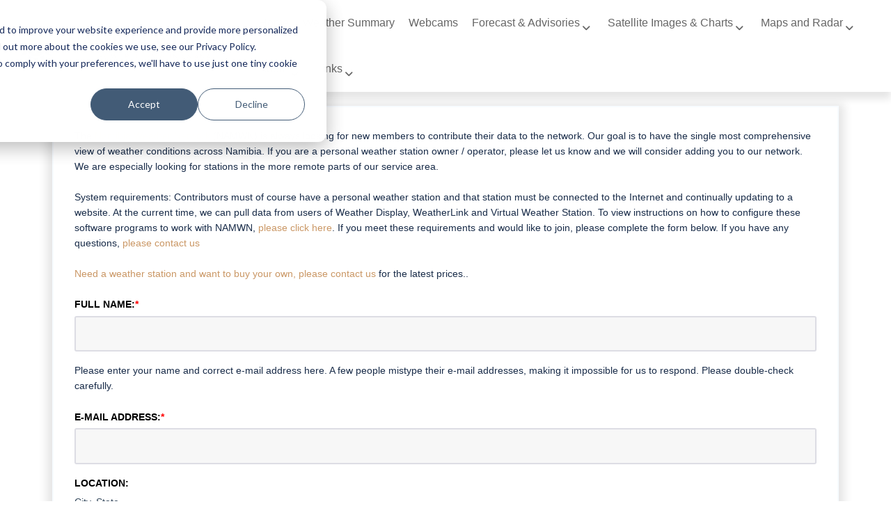

--- FILE ---
content_type: text/html; charset=UTF-8
request_url: https://namibiaweather.info/signup
body_size: 7702
content:
<!doctype html><html lang="en"><head>
    <meta charset="utf-8">
    <title>Namibia Weather - SignUp</title>
    <link rel="shortcut icon" href="https://namibiaweather.info/hubfs/NAMWN_logo.png">
    <meta name="description" content="The Namibia Weather Network (NAMWN) is always looking for new members to contribute their data to the network.">
    <link href="https://maxcdn.bootstrapcdn.com/font-awesome/4.7.0/css/font-awesome.min.css" rel="stylesheet"> 
    <link href="https://unpkg.com/aos@2.3.1/dist/aos.css" rel="stylesheet">
    <!--  Slick Slider CSS CDN Version    -->
    <link rel="stylesheet" href="https://cdnjs.cloudflare.com/ajax/libs/magnific-popup.js/1.1.0/magnific-popup.min.css">
    <link rel="stylesheet" href="https://cdnjs.cloudflare.com/ajax/libs/slick-carousel/1.9.0/slick-theme.min.css">
    <link rel="stylesheet" href="https://cdnjs.cloudflare.com/ajax/libs/slick-carousel/1.9.0/slick.min.css" integrity="sha256-UK1EiopXIL+KVhfbFa8xrmAWPeBjMVdvYMYkTAEv/HI=" crossorigin="anonymous">
    
    
    <script type="text/javascript" src="//cdnjs.cloudflare.com/ajax/libs/jquery/1.7.1/jquery.min.js"></script>
    <script src="https://www.jqueryscript.net/demo/Instagram-Photos-Without-API-instagramFeed/jquery.instagramFeed.js"></script>
    <script type="text/javascript" src="//cdn.jsdelivr.net/npm/slick-carousel@1.8.1/slick/slick.min.js"></script>
    <script src="https://cdnjs.cloudflare.com/ajax/libs/magnific-popup.js/1.1.0/jquery.magnific-popup.js" integrity="sha512-C1zvdb9R55RAkl6xCLTPt+Wmcz6s+ccOvcr6G57lbm8M2fbgn2SUjUJbQ13fEyjuLViwe97uJvwa1EUf4F1Akw==" crossorigin="anonymous"></script>
    <script src="https://unpkg.com/aos@2.3.1/dist/aos.js"></script>
		<script type="text/javascript">
    (function(c,l,a,r,i,t,y){
        c[a]=c[a]||function(){(c[a].q=c[a].q||[]).push(arguments)};
        t=l.createElement(r);t.async=1;t.src="https://www.clarity.ms/tag/"+i;
        y=l.getElementsByTagName(r)[0];y.parentNode.insertBefore(t,y);
    })(window, document, "clarity", "script", "aq5pnkcwi1");
</script>
    
    <!-- Include theme overrides -->
    
        
    
    
    
       
        
    
      
      
    
    
    <meta name="viewport" content="width=device-width, initial-scale=1">

    
    <meta property="og:description" content="The Namibia Weather Network (NAMWN) is always looking for new members to contribute their data to the network.">
    <meta property="og:title" content="Namibia Weather - SignUp">
    <meta name="twitter:description" content="The Namibia Weather Network (NAMWN) is always looking for new members to contribute their data to the network.">
    <meta name="twitter:title" content="Namibia Weather - SignUp">

    

    
    <style>
a.cta_button{-moz-box-sizing:content-box !important;-webkit-box-sizing:content-box !important;box-sizing:content-box !important;vertical-align:middle}.hs-breadcrumb-menu{list-style-type:none;margin:0px 0px 0px 0px;padding:0px 0px 0px 0px}.hs-breadcrumb-menu-item{float:left;padding:10px 0px 10px 10px}.hs-breadcrumb-menu-divider:before{content:'›';padding-left:10px}.hs-featured-image-link{border:0}.hs-featured-image{float:right;margin:0 0 20px 20px;max-width:50%}@media (max-width: 568px){.hs-featured-image{float:none;margin:0;width:100%;max-width:100%}}.hs-screen-reader-text{clip:rect(1px, 1px, 1px, 1px);height:1px;overflow:hidden;position:absolute !important;width:1px}
</style>

<link rel="stylesheet" href="https://namibiaweather.info/hubfs/hub_generated/template_assets/1/109303444267/1743079503705/template_main.css">
<link rel="stylesheet" href="https://namibiaweather.info/hubfs/hub_generated/template_assets/1/109304091062/1743079514713/template_royal_preloader.css">
<link rel="stylesheet" href="https://namibiaweather.info/hubfs/hub_generated/template_assets/1/109303401900/1743079500090/template_theme-overrides.min.css">
<link rel="stylesheet" href="https://namibiaweather.info/hubfs/hub_generated/template_assets/1/109303401573/1743079496342/template_responsive.min.css">
<link rel="stylesheet" href="https://namibiaweather.info/hubfs/hub_generated/module_assets/1/109303443830/1767596045670/module_Footer.min.css">
<style>
  @font-face {
    font-family: "Open Sans";
    font-weight: 400;
    font-style: normal;
    font-display: swap;
    src: url("/_hcms/googlefonts/Open_Sans/regular.woff2") format("woff2"), url("/_hcms/googlefonts/Open_Sans/regular.woff") format("woff");
  }
  @font-face {
    font-family: "Open Sans";
    font-weight: 700;
    font-style: normal;
    font-display: swap;
    src: url("/_hcms/googlefonts/Open_Sans/700.woff2") format("woff2"), url("/_hcms/googlefonts/Open_Sans/700.woff") format("woff");
  }
</style>

<!-- Editor Styles -->
<style id="hs_editor_style" type="text/css">
/* HubSpot Styles (default) */
.dnd_area-row-0-padding {
  padding-top: 20px !important;
  padding-bottom: 40px !important;
}
</style>
    

    
<!--  Added by GoogleTagManager integration -->
<script>
var _hsp = window._hsp = window._hsp || [];
window.dataLayer = window.dataLayer || [];
function gtag(){dataLayer.push(arguments);}

var useGoogleConsentModeV2 = true;
var waitForUpdateMillis = 1000;



var hsLoadGtm = function loadGtm() {
    if(window._hsGtmLoadOnce) {
      return;
    }

    if (useGoogleConsentModeV2) {

      gtag('set','developer_id.dZTQ1Zm',true);

      gtag('consent', 'default', {
      'ad_storage': 'denied',
      'analytics_storage': 'denied',
      'ad_user_data': 'denied',
      'ad_personalization': 'denied',
      'wait_for_update': waitForUpdateMillis
      });

      _hsp.push(['useGoogleConsentModeV2'])
    }

    (function(w,d,s,l,i){w[l]=w[l]||[];w[l].push({'gtm.start':
    new Date().getTime(),event:'gtm.js'});var f=d.getElementsByTagName(s)[0],
    j=d.createElement(s),dl=l!='dataLayer'?'&l='+l:'';j.async=true;j.src=
    'https://www.googletagmanager.com/gtm.js?id='+i+dl;f.parentNode.insertBefore(j,f);
    })(window,document,'script','dataLayer','GTM-W4VS8TR');

    window._hsGtmLoadOnce = true;
};

_hsp.push(['addPrivacyConsentListener', function(consent){
  if(consent.allowed || (consent.categories && consent.categories.analytics)){
    hsLoadGtm();
  }
}]);

</script>

<!-- /Added by GoogleTagManager integration -->

    <link rel="canonical" href="https://namibiaweather.info/signup">

<style>
  body {
    font-family: Arial Narrow,Arial,sans-serif !important;
}
  .unique-header-menu .hs-menu-wrapper.hs-menu-flow-horizontal > ul li.hs-menu-depth-1 a {
    float: left;
    padding: 20px 10px;
}

.hs-menu-wrapper.hs-menu-flow-horizontal > ul li a {
    font-size: 17px;
    font-weight: 600;
    text-transform: none;
    max-width: none;
    padding: 34px 20px 28px 20px;
}
  .hs-menu-wrapper li.hs-menu-item::before{
    display:none !important;
  }
  .hs-menu-flow-vertical li.hs-menu-item.hs-menu-depth-1 {
    border-bottom: 1px solid #666666;
    padding: 8px 8px;
}
 .hs-menu-flow-vertical li.hs-menu-item.hs-menu-depth-2 {
    border-top: 1px solid #e1dede;
}
  .hs-menu-flow-vertical li.hs-menu-item.hs-menu-depth-3{
    border-top: 1px solid #e1dede;
  }
  .hs-menu-flow-vertical .hs-menu-wrapper > ul {
    color: #FFFFFF !important;
    display: block !important;
    padding-bottom: 15px !important;
    padding-top: 0px !important;
    padding: 0px 20px;
}
 .hs-menu-flow-vertical li{
    color: #151515 !important;
    margin: 0px !important;
  }
  .hs-menu-flow-vertical li.hs-menu-item a:link {
    color: #666666 !important;	
	}
  .footer .span6:not(:first-child){
    display:none !important;
  }
  .footer .span6:first-child{
    width:100% !important;
    text-align:center !important;
  } 
 .footer .footer-descirption {
    text-align: center;
}
 .footer.text_white .copyright-block div {
    color: #fff;
    text-align: center !important;
    width: 100%;
}
.footer-logo {
    margin-bottom: 15px;
    text-align: center;
}
.span6.copyright-inner a {
    color: #62504f !important;
}
  .hs-menu-flow-vertical{
	padding: 0px 15px; 
  }
  .hs-menu-flow-vertical > ul {
    background:#fff;
    padding: 0px 0px 15px 0px !important;
}
 .hs-menu-flow-vertical > ul li {
    padding-left: 10px;
    position: relative;
    margin-bottom: 0px;
}
.hs-menu-flow-vertical > ul > li {
    border-top: 0.01em solid #999;
}
  .hs-menu-flow-vertical > ul > li > ul > li {
    border-top: 0.01em solid #c2c2c2;
}
.hs-menu-flow-vertical li a {
    font-family: Raleway,sans-serif;
    color: #323232;
  font-size:14px !important;
}
.hs-menu-wrapper.hs-menu-flow-horizontal.flyouts > ul li.hs-item-has-children ul.hs-menu-children-wrapper {
    margin: 0 -130px;
}
.unique-header .hs-menu-wrapper.hs-menu-flow-horizontal.flyouts > ul li.hs-item-has-children ul.hs-menu-children-wrapper li.hs-item-has-children ul.hs-menu-children-wrapper {
    left: -120px;
    max-width: 200px;
    min-width: 200px;
    margin: 0;
    top: 50px;
}
  .hs-menu-wrapper.hs-menu-flow-horizontal > ul li a {
    font-size: 16px !important;
    font-weight: 500 !important;
    text-transform: none;
    max-width: none;
    padding: 34px 20px 28px 20px;
    font-family: Raleway,sans-serif !important;
}
  @media only screen and (max-width: 767px){
  	.hs-menu-flow-vertical {
        display:none !important;
    }
    .tabberlive ul.tabbernav {
    margin: 0 0 3px 0;
    padding: 0 3px;
    border-bottom: 0px solid #778;
    font: bold 12px Verdana, sans-serif;
    display: flex !important;
    flex-direction: row !important;
    flex-wrap: wrap !important;
    justify-content: center !important;
}
  	
  }

</style>
<meta property="og:url" content="https://namibiaweather.info/signup">
<meta name="twitter:card" content="summary">
<meta http-equiv="content-language" content="en">






    
    <!--[if IE]>
  		<script src="http://html5shiv.googlecode.com/svn/trunk/html5.js"></script>
		<![endif]--><script>document.documentElement.className = 'js';</script>
  <meta name="generator" content="HubSpot"></head>
<body class="">
<!--  Added by GoogleTagManager integration -->
<noscript><iframe src="https://www.googletagmanager.com/ns.html?id=GTM-W4VS8TR" height="0" width="0" style="display:none;visibility:hidden"></iframe></noscript>

<!-- /Added by GoogleTagManager integration -->

    
      <!-- Preloader Code Start     -->
    
    <!--  End Preloader Code    -->
    
    <div class="body-wrapper banner-fix   hs-content-id-122893028986 hs-site-page page ">
      
        <div data-global-resource-path="Namibia Weather/templates/partials/header.html"><header class="header">
 <div id="hs_cos_wrapper_header" class="hs_cos_wrapper hs_cos_wrapper_widget hs_cos_wrapper_type_module" style="" data-hs-cos-general-type="widget" data-hs-cos-type="module">




<!-- Start Header Basic -->

<!--  Header Code Start -->
<div class="unique-header-main header-basic">
  
  <div class="unique-header light-header">
    <div class="full-width">
      <div class="unique-header-inner">
        <div class="unique-logo-wrap">
          <div class="main-logo">        
               <span id="hs_cos_wrapper_header_" class="hs_cos_wrapper hs_cos_wrapper_widget hs_cos_wrapper_type_logo" style="" data-hs-cos-general-type="widget" data-hs-cos-type="logo"><a href="https://namibiaweather.info/?hsLang=en" id="hs-link-header_" style="border-width:0px;border:0px;"><img src="https://namibiaweather.info/hs-fs/hubfs/Namibia_Weather%20(4).png?width=400&amp;height=69&amp;name=Namibia_Weather%20(4).png" class="hs-image-widget " height="69" style="height: auto;width:400px;border-width:0px;border:0px;" width="400" alt="Namibia Weather" title="Namibia Weather" srcset="https://namibiaweather.info/hs-fs/hubfs/Namibia_Weather%20(4).png?width=200&amp;height=35&amp;name=Namibia_Weather%20(4).png 200w, https://namibiaweather.info/hs-fs/hubfs/Namibia_Weather%20(4).png?width=400&amp;height=69&amp;name=Namibia_Weather%20(4).png 400w, https://namibiaweather.info/hs-fs/hubfs/Namibia_Weather%20(4).png?width=600&amp;height=104&amp;name=Namibia_Weather%20(4).png 600w, https://namibiaweather.info/hs-fs/hubfs/Namibia_Weather%20(4).png?width=800&amp;height=138&amp;name=Namibia_Weather%20(4).png 800w, https://namibiaweather.info/hs-fs/hubfs/Namibia_Weather%20(4).png?width=1000&amp;height=173&amp;name=Namibia_Weather%20(4).png 1000w, https://namibiaweather.info/hs-fs/hubfs/Namibia_Weather%20(4).png?width=1200&amp;height=207&amp;name=Namibia_Weather%20(4).png 1200w" sizes="(max-width: 400px) 100vw, 400px"></a></span>
          </div>
          <div class="transparent-logo">        
               <span id="hs_cos_wrapper_header_" class="hs_cos_wrapper hs_cos_wrapper_widget hs_cos_wrapper_type_logo" style="" data-hs-cos-general-type="widget" data-hs-cos-type="logo"><a href="https://namibiaweather.info/?hsLang=en" id="hs-link-header_" style="border-width:0px;border:0px;"><img src="https://f.hubspotusercontent20.net/hub/4057429/hubfs/Regal_Core_Theme/Logo/logo-black.png?width=85&amp;height=30&amp;name=logo-black.png" class="hs-image-widget " height="30" style="height: auto;width:85px;border-width:0px;border:0px;" width="85" alt="logo-black" title="logo-black" srcset="https://f.hubspotusercontent20.net/hub/4057429/hubfs/Regal_Core_Theme/Logo/logo-black.png?width=43&amp;height=15&amp;name=logo-black.png 43w, https://f.hubspotusercontent20.net/hub/4057429/hubfs/Regal_Core_Theme/Logo/logo-black.png?width=85&amp;height=30&amp;name=logo-black.png 85w, https://f.hubspotusercontent20.net/hub/4057429/hubfs/Regal_Core_Theme/Logo/logo-black.png?width=128&amp;height=45&amp;name=logo-black.png 128w, https://f.hubspotusercontent20.net/hub/4057429/hubfs/Regal_Core_Theme/Logo/logo-black.png?width=170&amp;height=60&amp;name=logo-black.png 170w, https://f.hubspotusercontent20.net/hub/4057429/hubfs/Regal_Core_Theme/Logo/logo-black.png?width=213&amp;height=75&amp;name=logo-black.png 213w, https://f.hubspotusercontent20.net/hub/4057429/hubfs/Regal_Core_Theme/Logo/logo-black.png?width=255&amp;height=90&amp;name=logo-black.png 255w" sizes="(max-width: 85px) 100vw, 85px"></a></span>
          </div>
        </div>
        <div class="menu-block-wrap">          
            <div class="unique-header-menu">
              <span id="hs_cos_wrapper_header_" class="hs_cos_wrapper hs_cos_wrapper_widget hs_cos_wrapper_type_menu" style="" data-hs-cos-general-type="widget" data-hs-cos-type="menu"><div id="hs_menu_wrapper_header_" class="hs-menu-wrapper active-branch flyouts hs-menu-flow-horizontal" role="navigation" data-sitemap-name="default" data-menu-id="109781641351" aria-label="Navigation Menu">
 <ul role="menu" class="active-branch">
  <li class="hs-menu-item hs-menu-depth-1" role="none"><a href="https://namibiaweather.info" role="menuitem">Home</a></li>
  <li class="hs-menu-item hs-menu-depth-1" role="none"><a href="https://namibiaweather.info/weather-summary" role="menuitem">Weather Summary</a></li>
  <li class="hs-menu-item hs-menu-depth-1" role="none"><a href="https://namibiaweather.info/webcams" role="menuitem">Webcams</a></li>
  <li class="hs-menu-item hs-menu-depth-1 hs-item-has-children" role="none"><a href="javascript:;" aria-haspopup="true" aria-expanded="false" role="menuitem">Forecast &amp; Advisories</a>
   <ul role="menu" class="hs-menu-children-wrapper">
    <li class="hs-menu-item hs-menu-depth-2" role="none"><a href="https://namibiaweather.info/rainforecast" role="menuitem">24hr Rainfall Forecast</a></li>
   </ul></li>
  <li class="hs-menu-item hs-menu-depth-1 hs-item-has-children" role="none"><a href="javascript:;" aria-haspopup="true" aria-expanded="false" role="menuitem">Satellite Images &amp; Charts</a>
   <ul role="menu" class="hs-menu-children-wrapper">
    <li class="hs-menu-item hs-menu-depth-2" role="none"><a href="https://namibiaweather.info/wind-map" role="menuitem">Wind Map</a></li>
    <li class="hs-menu-item hs-menu-depth-2" role="none"><a href="https://namibiaweather.info/wave-map" role="menuitem">Wave Map</a></li>
    <li class="hs-menu-item hs-menu-depth-2" role="none"><a href="https://namibiaweather.info/infrared-satellite-image" role="menuitem">Static Images</a></li>
    <li class="hs-menu-item hs-menu-depth-2" role="none"><a href="https://namibiaweather.info/synoptic" role="menuitem">Synoptic Charts</a></li>
    <li class="hs-menu-item hs-menu-depth-2" role="none"><a href="https://namibiaweather.info/sst" role="menuitem">Sea Surface Temperature</a></li>
    <li class="hs-menu-item hs-menu-depth-2" role="none"><a href="https://namibiaweather.info/enso" role="menuitem">El Nino Southern Oscillation</a></li>
   </ul></li>
  <li class="hs-menu-item hs-menu-depth-1 hs-item-has-children" role="none"><a href="javascript:;" aria-haspopup="true" aria-expanded="false" role="menuitem">Maps and Radar</a>
   <ul role="menu" class="hs-menu-children-wrapper">
    <li class="hs-menu-item hs-menu-depth-2" role="none"><a href="https://namibiaweather.info/wind-map" role="menuitem">Wind and Forecast Map</a></li>
    <li class="hs-menu-item hs-menu-depth-2" role="none"><a href="https://namibiaweather.info/wxflight" role="menuitem">Flight Radar</a></li>
    <li class="hs-menu-item hs-menu-depth-2" role="none"><a href="https://namibiaweather.info/marinetraffic" role="menuitem">Marine Radars</a></li>
   </ul></li>
  <li class="hs-menu-item hs-menu-depth-1 hs-item-has-children active-branch" role="none"><a href="javascript:;" aria-haspopup="true" aria-expanded="false" role="menuitem">About</a>
   <ul role="menu" class="hs-menu-children-wrapper active-branch">
    <li class="hs-menu-item hs-menu-depth-2" role="none"><a href="https://namibiaweather.info/wxabout" role="menuitem">About Namibia Weather Network</a></li>
    <li class="hs-menu-item hs-menu-depth-2 active active-branch" role="none"><a href="https://namibiaweather.info/signup" role="menuitem">Join the network</a></li>
    <li class="hs-menu-item hs-menu-depth-2" role="none"><a href="https://namibiaweather.info/instrumentation" role="menuitem">Instrumentation Used</a></li>
    <li class="hs-menu-item hs-menu-depth-2" role="none"><a href="https://namibiaweather.info/contact-us" role="menuitem">Contact</a></li>
   </ul></li>
  <li class="hs-menu-item hs-menu-depth-1 hs-item-has-children" role="none"><a href="javascript:;" aria-haspopup="true" aria-expanded="false" role="menuitem">Links</a>
   <ul role="menu" class="hs-menu-children-wrapper">
    <li class="hs-menu-item hs-menu-depth-2 hs-item-has-children" role="none"><a href="javascript:;" role="menuitem">Useful Weather Links</a>
     <ul role="menu" class="hs-menu-children-wrapper">
      <li class="hs-menu-item hs-menu-depth-3" role="none"><a href="http://www.weatherphotos.co.za/atlantic.html" role="menuitem" target="_blank" rel="noopener">Kobus Botha - Weather</a></li>
     </ul></li>
    <li class="hs-menu-item hs-menu-depth-2 hs-item-has-children" role="none"><a href="javascript:;" role="menuitem">Namibia Links</a>
     <ul role="menu" class="hs-menu-children-wrapper">
      <li class="hs-menu-item hs-menu-depth-3" role="none"><a href="https://gondwana-collection.com" role="menuitem" target="_blank" rel="noopener">Gondwana Collection Namibia</a></li>
      <li class="hs-menu-item hs-menu-depth-3" role="none"><a href="https://www.klein-aus-vista.com/" role="menuitem" target="_blank" rel="noopener">Klein-Aus Vista</a></li>
      <li class="hs-menu-item hs-menu-depth-3" role="none"><a href="https://gondwana.travel" role="menuitem">Book a trip to Namibia</a></li>
      <li class="hs-menu-item hs-menu-depth-3" role="none"><a href="https://namibia2go.com" role="menuitem" target="_blank" rel="noopener">Namibia2GO</a></li>
      <li class="hs-menu-item hs-menu-depth-3" role="none"><a href="https://namibiaweather.info/sitemap" role="menuitem">Site Map</a></li>
     </ul></li>
   </ul></li>
 </ul>
</div></span>
            </div>        
        </div>
      </div>
    </div>
  </div>
</div>
<!-- End Header Basic -->






















</div> 
</header></div>
            
      
    
      <!-- Breadcrumbs Code     -->
      
      
      
    <!-- Multi Language Code Start       -->
      
      <div class="multi-lang_main">
        <div class="container">
          
        </div>
      </div>
            
      <!-- End Multi Language Code     -->
      
      
<main class="body-container-wrapper">
  
  <div class="container-fluid body-container body-container--home">
<div class="row-fluid-wrapper">
<div class="row-fluid">
<div class="span12 widget-span widget-type-cell " style="" data-widget-type="cell" data-x="0" data-w="12">

<div class="row-fluid-wrapper row-depth-1 row-number-1 dnd-section dnd_area-row-0-padding">
<div class="row-fluid ">
<div class="span12 widget-span widget-type-cell dnd-column" style="" data-widget-type="cell" data-x="0" data-w="12">

<div class="row-fluid-wrapper row-depth-1 row-number-2 dnd-row">
<div class="row-fluid ">
<div class="span12 widget-span widget-type-custom_widget dnd-module" style="" data-widget-type="custom_widget" data-x="0" data-w="12">
<div id="hs_cos_wrapper_widget_1688107572177" class="hs_cos_wrapper hs_cos_wrapper_widget hs_cos_wrapper_type_module widget-type-rich_text" style="" data-hs-cos-general-type="widget" data-hs-cos-type="module"><span id="hs_cos_wrapper_widget_1688107572177_" class="hs_cos_wrapper hs_cos_wrapper_widget hs_cos_wrapper_type_rich_text" style="" data-hs-cos-general-type="widget" data-hs-cos-type="rich_text"><script type="text/javascript" src="//js.hsforms.net/forms/embed/v2.js" charset="utf-8"></script><script>
hbspt.forms.create({
region: "na1",
portalId: "8820531",
formId: "c029ebb2-ae7d-4fa9-b92c-ece29dcf65c8"
});
</script></span></div>

</div><!--end widget-span -->
</div><!--end row-->
</div><!--end row-wrapper -->

</div><!--end widget-span -->
</div><!--end row-->
</div><!--end row-wrapper -->

</div><!--end widget-span -->
</div>
</div>
</div>
</main>


      
        <div data-global-resource-path="Namibia Weather/templates/partials/footer.html"><!-- Begin partial -->

<div id="hs_cos_wrapper_footer" class="hs_cos_wrapper hs_cos_wrapper_widget hs_cos_wrapper_type_module" style="" data-hs-cos-general-type="widget" data-hs-cos-type="module"><link rel="stylesheet" href="https://cdnjs.cloudflare.com/ajax/libs/font-awesome/6.4.0/css/all.min.css">
<footer class="namibia-weather-footer">
        <div class="footer-container">
            <!-- Column 1: Brand & Legal -->
            <div class="footer-column footer-brand">
                <div class="footer-logo">
                    <a href="https://namibiaweather.info?hsLang=en">
                        <img src="https://namibiaweather.info/hs-fs/hubfs/Namibia_Weather%20(4)-1.png?width=500&amp;height=86&amp;name=Namibia_Weather%20(4)-1.png" alt="Namibia Weather - Powered by Gondwana" class="logo-img">
                    </a>
                </div>
                
                <div class="footer-links">
                    <a href="https://namibiaweather.info?hsLang=en" class="footer-link">Top</a>
                    <a href="https://namibiaweather.info?hsLang=en" class="footer-link">Contact Us</a>
                    <a href="https://namibiaweather.info?hsLang=en" class="footer-link">Bookmark Page (CTRL-D)</a>
                    <a href="https://namibiaweather.info/user-agreement?hsLang=en" class="footer-link">User Agreement</a>
                    <a href="https://namibiaweather.info/privacy-policy?hsLang=en" class="footer-link">Privacy Policy</a>
                </div>
                
                <button class="btn-contact">CONTACT US</button>
                
                <button class="btn-newsletter">Subscribe to Our Gondwana Newsletter</button>
                
                <div class="social-section">
                    <h4 class="social-title">Follow us</h4>
                    <div class="social-icons">
                        <a href="https://www.facebook.com/gondwana.collection.namibia/" class="social-icon"><i class="fab fa-facebook-f"></i></a>
                        <a href="https://twitter.com/GondwanaLodges/" class="social-icon"><i class="fab fa-x"></i></a>
                        <a href="https://www.instagram.com/gondwanalodges/" class="social-icon"><i class="fab fa-instagram"></i></a>
                        <a href="https://www.youtube.com/c/GondwanaCollectionNamibia" class="social-icon"><i class="fab fa-youtube"></i></a>
                        <a href="https://www.linkedin.com/company/gondwana-collection-namibia/" class="social-icon"><i class="fab fa-linkedin-in"></i></a>
                    </div>
                </div>
                
                <div class="footer-disclaimer">
                    <p>Use of this site signifies your acceptance of the User Agreement and Privacy Policy.</p>
                    <p>Never base important decisions on this or any weather information obtained from the Internet.</p>
                </div>
                
                <p class="copyright">© 2026. Namibia Weather Network | Valid XHTML 1.0 | Valid CSS<br>
                Copyright 2025. All Rights Reserved by <a href="https://www.gondwana-collection.com?hsLang=en" target="_blank">Gondwana Collection</a>.</p>
            </div>
            
            <!-- Column 2: Satellite Images & Charts -->
            <div class="footer-column">
                <h3 class="footer-heading">SATELLITE IMAGES &amp; CHARTS</h3>
                <div class="footer-list">
                    <a href="https://namibiaweather.info/wind-map?hsLang=en">Wind Map</a>
                    <a href="https://namibiaweather.info/wave-map?hsLang=en">Wave Map</a>
                    <a href="https://namibiaweather.info/infrared-satellite-image?hsLang=en">Static Images</a>
                    <a href="https://namibiaweather.info/synoptic?hsLang=en">Synoptic Charts</a>
                    <a href="https://namibiaweather.info/sst?hsLang=en">Sea Surface Temperature</a>
                    <a href="https://namibiaweather.info/enso?hsLang=en">El Nino Southern Oscillation</a>
                </div>
            </div>
            
            <!-- Column 3: Weather Information -->
            <div class="footer-column">
                <h3 class="footer-heading">WEATHER INFORMATION</h3>
                <div class="footer-list">
                    <a href="https://namibiaweather.info/wxabout?hsLang=en">About Namibia Weather Network</a>
                    <a href="https://namibiaweather.info/instrumentation?hsLang=en">Instrumentation Used</a>
                    <a href="https://namibiaweather.info/weather-summary?hsLang=en">Weather Summary</a>
                    <a href="https://namibiaweather.info/sitemap?hsLang=en">Site Map</a>
                    <a href="https://namibiaweather.info/wind-map?hsLang=en">Wind and Forecast Map</a>
                    <a href="https://namibiaweather.info/wxflight?hsLang=en">Flight Radar</a>
                    <a href="https://namibiaweather.info/marinetraffic?hsLang=en">Marine Radars</a>
                    <a href="https://namibiaweather.info/webcams?hsLang=en">Webcams</a>
                </div>
            </div>
            
            <!-- Column 4: Popular Locations -->
            <div class="footer-column">
                <h3 class="footer-heading">POPULAR LOCATIONS</h3>
                <div class="footer-list">
                    <a href="https://weather.namsearch.com/Swakopmund/index.php">Swakopmund</a>
                    <a href="https://weather.namsearch.com/Skemerhoek/index.php">Aranos (Farm Skemerhoek)</a>
                    <a href="https://weather.namsearch.com/Kwessidune/index.php">Kwessi Dunes (Namibrand)</a>
                    <a href="https://www.wunderground.com/dashboard/pws/INAMIBIA4">Namib Desert Lodge</a>
                    <a href="https://weather.namsearch.com/Sossus/index.php">Sossusvlei (Namib Sky Balloon)</a>
                    <a href="https://weather.namsearch.com/roadhouse/MX/index.php">FishRiver Canyon Roadhouse</a>
                    <a href="https://weather.namsearch.com/Sossus1/index.php">Sesriem</a>
                    <a href="https://weather.namsearch.com/Palmwag/index.php">Palmwag</a>
                    <a href="https://weather.namsearch.com/EKN/index.php">Omuthia (King Nehale Lodge)</a>
                    <a href="https://www.wunderground.com/personal-weather-station/dashboard?ID=INORTHWE48">Ngoma (Chobe River Camp)</a>
                </div>
            </div>
        </div>
    </footer></div>

<!-- End partial --></div>
      
    </div>
    
<!-- HubSpot performance collection script -->
<script defer src="/hs/hsstatic/content-cwv-embed/static-1.1293/embed.js"></script>
<script src="https://namibiaweather.info/hubfs/hub_generated/template_assets/1/109303445089/1743079505683/template_search.min.js"></script>
<script src="https://namibiaweather.info/hubfs/hub_generated/template_assets/1/109302865695/1743079487162/template_isotope-min.min.js"></script>
<script src="https://namibiaweather.info/hubfs/hub_generated/template_assets/1/109303825513/1743079511290/template_sticky-nav.min.js"></script>
<script src="https://namibiaweather.info/hubfs/hub_generated/template_assets/1/109302632098/1743079485108/template_pillar-jump.min.js"></script>
<script src="https://namibiaweather.info/hubfs/hub_generated/template_assets/1/109303445088/1743079505067/template_main.min.js"></script>
<script>
var hsVars = hsVars || {}; hsVars['language'] = 'en';
</script>

<script src="/hs/hsstatic/cos-i18n/static-1.53/bundles/project.js"></script>
<script src="/hs/hsstatic/keyboard-accessible-menu-flyouts/static-1.17/bundles/project.js"></script>

<!-- Start of HubSpot Analytics Code -->
<script type="text/javascript">
var _hsq = _hsq || [];
_hsq.push(["setContentType", "standard-page"]);
_hsq.push(["setCanonicalUrl", "https:\/\/namibiaweather.info\/signup"]);
_hsq.push(["setPageId", "122893028986"]);
_hsq.push(["setContentMetadata", {
    "contentPageId": 122893028986,
    "legacyPageId": "122893028986",
    "contentFolderId": null,
    "contentGroupId": null,
    "abTestId": null,
    "languageVariantId": 122893028986,
    "languageCode": "en",
    
    
}]);
</script>

<script type="text/javascript" id="hs-script-loader" async defer src="/hs/scriptloader/8820531.js"></script>
<!-- End of HubSpot Analytics Code -->


<script type="text/javascript">
var hsVars = {
    render_id: "a3bc9837-a7bc-4505-aea8-bf69c3706862",
    ticks: 1767772513237,
    page_id: 122893028986,
    
    content_group_id: 0,
    portal_id: 8820531,
    app_hs_base_url: "https://app.hubspot.com",
    cp_hs_base_url: "https://cp.hubspot.com",
    language: "en",
    analytics_page_type: "standard-page",
    scp_content_type: "",
    
    analytics_page_id: "122893028986",
    category_id: 1,
    folder_id: 0,
    is_hubspot_user: false
}
</script>


<script defer src="/hs/hsstatic/HubspotToolsMenu/static-1.432/js/index.js"></script>

<style>
/* non-capital first letter for submenu links */
.unique-header .unique-header-menu .hs-menu-wrapper>ul li.hs-item-has-children ul.hs-menu-children-wrapper li a {
    text-transform: none !important;
}
  
</style>
<script>
 /* console.log("We are here!!!");
  const overlaytwo = document.querySelector('.go2369186930');
  const overlay = document.querySelector('.go2512015367');
  const popup = document.querySelector('.go4258295619');
  
  
  //const showPopup = document.getElementById('showPopup');

  // Hide when clicking the overlay
  overlay.addEventListener('click', () => {
    console.log("Close Popup Now!");
    overlay.style.display = 'none';
    popup.style.display = 'none';
  });
  overlaytwo.addEventListener('click', () => {
    console.log("Close Popup Now!!!");
    overlay.style.display = 'none';
    popup.style.display = 'none';
  });

  // Optional: Hide when clicking anywhere on the body except the popup
  document.body.addEventListener('click', (e) => {
    console.log("Close Popup Now!!!");
    if (!popup.contains(e.target) && !showPopup.contains(e.target)) {
      overlay.style.display = 'none';
      popup.style.display = 'none';
    }
  });

  // Prevent body click from firing when clicking inside popup
  popup.addEventListener('click', (e) => {
    e.stopPropagation();
  });*/
</script>


 
  
  <script type="text/javascript">
            Royal_Preloader.config({
                mode:        'logo',
                logo           : 'https://f.hubspotusercontent30.net/hubfs/8820531/master%20logo%20-01%20-%20HandOnly.png',
                logo_size      : [100, 100],                
                text_colour: '#1a1a1a',
                showProgress   : true,
                showPercentage : true,
                background:  '#FFFFFF'
                
            });
        </script>
 </body></html>

--- FILE ---
content_type: text/html; charset=utf-8
request_url: https://www.google.com/recaptcha/enterprise/anchor?ar=1&k=6LdGZJsoAAAAAIwMJHRwqiAHA6A_6ZP6bTYpbgSX&co=aHR0cHM6Ly9uYW1pYmlhd2VhdGhlci5pbmZvOjQ0Mw..&hl=en&v=PoyoqOPhxBO7pBk68S4YbpHZ&size=invisible&badge=inline&anchor-ms=20000&execute-ms=30000&cb=xgdh9ye5hz1j
body_size: 48832
content:
<!DOCTYPE HTML><html dir="ltr" lang="en"><head><meta http-equiv="Content-Type" content="text/html; charset=UTF-8">
<meta http-equiv="X-UA-Compatible" content="IE=edge">
<title>reCAPTCHA</title>
<style type="text/css">
/* cyrillic-ext */
@font-face {
  font-family: 'Roboto';
  font-style: normal;
  font-weight: 400;
  font-stretch: 100%;
  src: url(//fonts.gstatic.com/s/roboto/v48/KFO7CnqEu92Fr1ME7kSn66aGLdTylUAMa3GUBHMdazTgWw.woff2) format('woff2');
  unicode-range: U+0460-052F, U+1C80-1C8A, U+20B4, U+2DE0-2DFF, U+A640-A69F, U+FE2E-FE2F;
}
/* cyrillic */
@font-face {
  font-family: 'Roboto';
  font-style: normal;
  font-weight: 400;
  font-stretch: 100%;
  src: url(//fonts.gstatic.com/s/roboto/v48/KFO7CnqEu92Fr1ME7kSn66aGLdTylUAMa3iUBHMdazTgWw.woff2) format('woff2');
  unicode-range: U+0301, U+0400-045F, U+0490-0491, U+04B0-04B1, U+2116;
}
/* greek-ext */
@font-face {
  font-family: 'Roboto';
  font-style: normal;
  font-weight: 400;
  font-stretch: 100%;
  src: url(//fonts.gstatic.com/s/roboto/v48/KFO7CnqEu92Fr1ME7kSn66aGLdTylUAMa3CUBHMdazTgWw.woff2) format('woff2');
  unicode-range: U+1F00-1FFF;
}
/* greek */
@font-face {
  font-family: 'Roboto';
  font-style: normal;
  font-weight: 400;
  font-stretch: 100%;
  src: url(//fonts.gstatic.com/s/roboto/v48/KFO7CnqEu92Fr1ME7kSn66aGLdTylUAMa3-UBHMdazTgWw.woff2) format('woff2');
  unicode-range: U+0370-0377, U+037A-037F, U+0384-038A, U+038C, U+038E-03A1, U+03A3-03FF;
}
/* math */
@font-face {
  font-family: 'Roboto';
  font-style: normal;
  font-weight: 400;
  font-stretch: 100%;
  src: url(//fonts.gstatic.com/s/roboto/v48/KFO7CnqEu92Fr1ME7kSn66aGLdTylUAMawCUBHMdazTgWw.woff2) format('woff2');
  unicode-range: U+0302-0303, U+0305, U+0307-0308, U+0310, U+0312, U+0315, U+031A, U+0326-0327, U+032C, U+032F-0330, U+0332-0333, U+0338, U+033A, U+0346, U+034D, U+0391-03A1, U+03A3-03A9, U+03B1-03C9, U+03D1, U+03D5-03D6, U+03F0-03F1, U+03F4-03F5, U+2016-2017, U+2034-2038, U+203C, U+2040, U+2043, U+2047, U+2050, U+2057, U+205F, U+2070-2071, U+2074-208E, U+2090-209C, U+20D0-20DC, U+20E1, U+20E5-20EF, U+2100-2112, U+2114-2115, U+2117-2121, U+2123-214F, U+2190, U+2192, U+2194-21AE, U+21B0-21E5, U+21F1-21F2, U+21F4-2211, U+2213-2214, U+2216-22FF, U+2308-230B, U+2310, U+2319, U+231C-2321, U+2336-237A, U+237C, U+2395, U+239B-23B7, U+23D0, U+23DC-23E1, U+2474-2475, U+25AF, U+25B3, U+25B7, U+25BD, U+25C1, U+25CA, U+25CC, U+25FB, U+266D-266F, U+27C0-27FF, U+2900-2AFF, U+2B0E-2B11, U+2B30-2B4C, U+2BFE, U+3030, U+FF5B, U+FF5D, U+1D400-1D7FF, U+1EE00-1EEFF;
}
/* symbols */
@font-face {
  font-family: 'Roboto';
  font-style: normal;
  font-weight: 400;
  font-stretch: 100%;
  src: url(//fonts.gstatic.com/s/roboto/v48/KFO7CnqEu92Fr1ME7kSn66aGLdTylUAMaxKUBHMdazTgWw.woff2) format('woff2');
  unicode-range: U+0001-000C, U+000E-001F, U+007F-009F, U+20DD-20E0, U+20E2-20E4, U+2150-218F, U+2190, U+2192, U+2194-2199, U+21AF, U+21E6-21F0, U+21F3, U+2218-2219, U+2299, U+22C4-22C6, U+2300-243F, U+2440-244A, U+2460-24FF, U+25A0-27BF, U+2800-28FF, U+2921-2922, U+2981, U+29BF, U+29EB, U+2B00-2BFF, U+4DC0-4DFF, U+FFF9-FFFB, U+10140-1018E, U+10190-1019C, U+101A0, U+101D0-101FD, U+102E0-102FB, U+10E60-10E7E, U+1D2C0-1D2D3, U+1D2E0-1D37F, U+1F000-1F0FF, U+1F100-1F1AD, U+1F1E6-1F1FF, U+1F30D-1F30F, U+1F315, U+1F31C, U+1F31E, U+1F320-1F32C, U+1F336, U+1F378, U+1F37D, U+1F382, U+1F393-1F39F, U+1F3A7-1F3A8, U+1F3AC-1F3AF, U+1F3C2, U+1F3C4-1F3C6, U+1F3CA-1F3CE, U+1F3D4-1F3E0, U+1F3ED, U+1F3F1-1F3F3, U+1F3F5-1F3F7, U+1F408, U+1F415, U+1F41F, U+1F426, U+1F43F, U+1F441-1F442, U+1F444, U+1F446-1F449, U+1F44C-1F44E, U+1F453, U+1F46A, U+1F47D, U+1F4A3, U+1F4B0, U+1F4B3, U+1F4B9, U+1F4BB, U+1F4BF, U+1F4C8-1F4CB, U+1F4D6, U+1F4DA, U+1F4DF, U+1F4E3-1F4E6, U+1F4EA-1F4ED, U+1F4F7, U+1F4F9-1F4FB, U+1F4FD-1F4FE, U+1F503, U+1F507-1F50B, U+1F50D, U+1F512-1F513, U+1F53E-1F54A, U+1F54F-1F5FA, U+1F610, U+1F650-1F67F, U+1F687, U+1F68D, U+1F691, U+1F694, U+1F698, U+1F6AD, U+1F6B2, U+1F6B9-1F6BA, U+1F6BC, U+1F6C6-1F6CF, U+1F6D3-1F6D7, U+1F6E0-1F6EA, U+1F6F0-1F6F3, U+1F6F7-1F6FC, U+1F700-1F7FF, U+1F800-1F80B, U+1F810-1F847, U+1F850-1F859, U+1F860-1F887, U+1F890-1F8AD, U+1F8B0-1F8BB, U+1F8C0-1F8C1, U+1F900-1F90B, U+1F93B, U+1F946, U+1F984, U+1F996, U+1F9E9, U+1FA00-1FA6F, U+1FA70-1FA7C, U+1FA80-1FA89, U+1FA8F-1FAC6, U+1FACE-1FADC, U+1FADF-1FAE9, U+1FAF0-1FAF8, U+1FB00-1FBFF;
}
/* vietnamese */
@font-face {
  font-family: 'Roboto';
  font-style: normal;
  font-weight: 400;
  font-stretch: 100%;
  src: url(//fonts.gstatic.com/s/roboto/v48/KFO7CnqEu92Fr1ME7kSn66aGLdTylUAMa3OUBHMdazTgWw.woff2) format('woff2');
  unicode-range: U+0102-0103, U+0110-0111, U+0128-0129, U+0168-0169, U+01A0-01A1, U+01AF-01B0, U+0300-0301, U+0303-0304, U+0308-0309, U+0323, U+0329, U+1EA0-1EF9, U+20AB;
}
/* latin-ext */
@font-face {
  font-family: 'Roboto';
  font-style: normal;
  font-weight: 400;
  font-stretch: 100%;
  src: url(//fonts.gstatic.com/s/roboto/v48/KFO7CnqEu92Fr1ME7kSn66aGLdTylUAMa3KUBHMdazTgWw.woff2) format('woff2');
  unicode-range: U+0100-02BA, U+02BD-02C5, U+02C7-02CC, U+02CE-02D7, U+02DD-02FF, U+0304, U+0308, U+0329, U+1D00-1DBF, U+1E00-1E9F, U+1EF2-1EFF, U+2020, U+20A0-20AB, U+20AD-20C0, U+2113, U+2C60-2C7F, U+A720-A7FF;
}
/* latin */
@font-face {
  font-family: 'Roboto';
  font-style: normal;
  font-weight: 400;
  font-stretch: 100%;
  src: url(//fonts.gstatic.com/s/roboto/v48/KFO7CnqEu92Fr1ME7kSn66aGLdTylUAMa3yUBHMdazQ.woff2) format('woff2');
  unicode-range: U+0000-00FF, U+0131, U+0152-0153, U+02BB-02BC, U+02C6, U+02DA, U+02DC, U+0304, U+0308, U+0329, U+2000-206F, U+20AC, U+2122, U+2191, U+2193, U+2212, U+2215, U+FEFF, U+FFFD;
}
/* cyrillic-ext */
@font-face {
  font-family: 'Roboto';
  font-style: normal;
  font-weight: 500;
  font-stretch: 100%;
  src: url(//fonts.gstatic.com/s/roboto/v48/KFO7CnqEu92Fr1ME7kSn66aGLdTylUAMa3GUBHMdazTgWw.woff2) format('woff2');
  unicode-range: U+0460-052F, U+1C80-1C8A, U+20B4, U+2DE0-2DFF, U+A640-A69F, U+FE2E-FE2F;
}
/* cyrillic */
@font-face {
  font-family: 'Roboto';
  font-style: normal;
  font-weight: 500;
  font-stretch: 100%;
  src: url(//fonts.gstatic.com/s/roboto/v48/KFO7CnqEu92Fr1ME7kSn66aGLdTylUAMa3iUBHMdazTgWw.woff2) format('woff2');
  unicode-range: U+0301, U+0400-045F, U+0490-0491, U+04B0-04B1, U+2116;
}
/* greek-ext */
@font-face {
  font-family: 'Roboto';
  font-style: normal;
  font-weight: 500;
  font-stretch: 100%;
  src: url(//fonts.gstatic.com/s/roboto/v48/KFO7CnqEu92Fr1ME7kSn66aGLdTylUAMa3CUBHMdazTgWw.woff2) format('woff2');
  unicode-range: U+1F00-1FFF;
}
/* greek */
@font-face {
  font-family: 'Roboto';
  font-style: normal;
  font-weight: 500;
  font-stretch: 100%;
  src: url(//fonts.gstatic.com/s/roboto/v48/KFO7CnqEu92Fr1ME7kSn66aGLdTylUAMa3-UBHMdazTgWw.woff2) format('woff2');
  unicode-range: U+0370-0377, U+037A-037F, U+0384-038A, U+038C, U+038E-03A1, U+03A3-03FF;
}
/* math */
@font-face {
  font-family: 'Roboto';
  font-style: normal;
  font-weight: 500;
  font-stretch: 100%;
  src: url(//fonts.gstatic.com/s/roboto/v48/KFO7CnqEu92Fr1ME7kSn66aGLdTylUAMawCUBHMdazTgWw.woff2) format('woff2');
  unicode-range: U+0302-0303, U+0305, U+0307-0308, U+0310, U+0312, U+0315, U+031A, U+0326-0327, U+032C, U+032F-0330, U+0332-0333, U+0338, U+033A, U+0346, U+034D, U+0391-03A1, U+03A3-03A9, U+03B1-03C9, U+03D1, U+03D5-03D6, U+03F0-03F1, U+03F4-03F5, U+2016-2017, U+2034-2038, U+203C, U+2040, U+2043, U+2047, U+2050, U+2057, U+205F, U+2070-2071, U+2074-208E, U+2090-209C, U+20D0-20DC, U+20E1, U+20E5-20EF, U+2100-2112, U+2114-2115, U+2117-2121, U+2123-214F, U+2190, U+2192, U+2194-21AE, U+21B0-21E5, U+21F1-21F2, U+21F4-2211, U+2213-2214, U+2216-22FF, U+2308-230B, U+2310, U+2319, U+231C-2321, U+2336-237A, U+237C, U+2395, U+239B-23B7, U+23D0, U+23DC-23E1, U+2474-2475, U+25AF, U+25B3, U+25B7, U+25BD, U+25C1, U+25CA, U+25CC, U+25FB, U+266D-266F, U+27C0-27FF, U+2900-2AFF, U+2B0E-2B11, U+2B30-2B4C, U+2BFE, U+3030, U+FF5B, U+FF5D, U+1D400-1D7FF, U+1EE00-1EEFF;
}
/* symbols */
@font-face {
  font-family: 'Roboto';
  font-style: normal;
  font-weight: 500;
  font-stretch: 100%;
  src: url(//fonts.gstatic.com/s/roboto/v48/KFO7CnqEu92Fr1ME7kSn66aGLdTylUAMaxKUBHMdazTgWw.woff2) format('woff2');
  unicode-range: U+0001-000C, U+000E-001F, U+007F-009F, U+20DD-20E0, U+20E2-20E4, U+2150-218F, U+2190, U+2192, U+2194-2199, U+21AF, U+21E6-21F0, U+21F3, U+2218-2219, U+2299, U+22C4-22C6, U+2300-243F, U+2440-244A, U+2460-24FF, U+25A0-27BF, U+2800-28FF, U+2921-2922, U+2981, U+29BF, U+29EB, U+2B00-2BFF, U+4DC0-4DFF, U+FFF9-FFFB, U+10140-1018E, U+10190-1019C, U+101A0, U+101D0-101FD, U+102E0-102FB, U+10E60-10E7E, U+1D2C0-1D2D3, U+1D2E0-1D37F, U+1F000-1F0FF, U+1F100-1F1AD, U+1F1E6-1F1FF, U+1F30D-1F30F, U+1F315, U+1F31C, U+1F31E, U+1F320-1F32C, U+1F336, U+1F378, U+1F37D, U+1F382, U+1F393-1F39F, U+1F3A7-1F3A8, U+1F3AC-1F3AF, U+1F3C2, U+1F3C4-1F3C6, U+1F3CA-1F3CE, U+1F3D4-1F3E0, U+1F3ED, U+1F3F1-1F3F3, U+1F3F5-1F3F7, U+1F408, U+1F415, U+1F41F, U+1F426, U+1F43F, U+1F441-1F442, U+1F444, U+1F446-1F449, U+1F44C-1F44E, U+1F453, U+1F46A, U+1F47D, U+1F4A3, U+1F4B0, U+1F4B3, U+1F4B9, U+1F4BB, U+1F4BF, U+1F4C8-1F4CB, U+1F4D6, U+1F4DA, U+1F4DF, U+1F4E3-1F4E6, U+1F4EA-1F4ED, U+1F4F7, U+1F4F9-1F4FB, U+1F4FD-1F4FE, U+1F503, U+1F507-1F50B, U+1F50D, U+1F512-1F513, U+1F53E-1F54A, U+1F54F-1F5FA, U+1F610, U+1F650-1F67F, U+1F687, U+1F68D, U+1F691, U+1F694, U+1F698, U+1F6AD, U+1F6B2, U+1F6B9-1F6BA, U+1F6BC, U+1F6C6-1F6CF, U+1F6D3-1F6D7, U+1F6E0-1F6EA, U+1F6F0-1F6F3, U+1F6F7-1F6FC, U+1F700-1F7FF, U+1F800-1F80B, U+1F810-1F847, U+1F850-1F859, U+1F860-1F887, U+1F890-1F8AD, U+1F8B0-1F8BB, U+1F8C0-1F8C1, U+1F900-1F90B, U+1F93B, U+1F946, U+1F984, U+1F996, U+1F9E9, U+1FA00-1FA6F, U+1FA70-1FA7C, U+1FA80-1FA89, U+1FA8F-1FAC6, U+1FACE-1FADC, U+1FADF-1FAE9, U+1FAF0-1FAF8, U+1FB00-1FBFF;
}
/* vietnamese */
@font-face {
  font-family: 'Roboto';
  font-style: normal;
  font-weight: 500;
  font-stretch: 100%;
  src: url(//fonts.gstatic.com/s/roboto/v48/KFO7CnqEu92Fr1ME7kSn66aGLdTylUAMa3OUBHMdazTgWw.woff2) format('woff2');
  unicode-range: U+0102-0103, U+0110-0111, U+0128-0129, U+0168-0169, U+01A0-01A1, U+01AF-01B0, U+0300-0301, U+0303-0304, U+0308-0309, U+0323, U+0329, U+1EA0-1EF9, U+20AB;
}
/* latin-ext */
@font-face {
  font-family: 'Roboto';
  font-style: normal;
  font-weight: 500;
  font-stretch: 100%;
  src: url(//fonts.gstatic.com/s/roboto/v48/KFO7CnqEu92Fr1ME7kSn66aGLdTylUAMa3KUBHMdazTgWw.woff2) format('woff2');
  unicode-range: U+0100-02BA, U+02BD-02C5, U+02C7-02CC, U+02CE-02D7, U+02DD-02FF, U+0304, U+0308, U+0329, U+1D00-1DBF, U+1E00-1E9F, U+1EF2-1EFF, U+2020, U+20A0-20AB, U+20AD-20C0, U+2113, U+2C60-2C7F, U+A720-A7FF;
}
/* latin */
@font-face {
  font-family: 'Roboto';
  font-style: normal;
  font-weight: 500;
  font-stretch: 100%;
  src: url(//fonts.gstatic.com/s/roboto/v48/KFO7CnqEu92Fr1ME7kSn66aGLdTylUAMa3yUBHMdazQ.woff2) format('woff2');
  unicode-range: U+0000-00FF, U+0131, U+0152-0153, U+02BB-02BC, U+02C6, U+02DA, U+02DC, U+0304, U+0308, U+0329, U+2000-206F, U+20AC, U+2122, U+2191, U+2193, U+2212, U+2215, U+FEFF, U+FFFD;
}
/* cyrillic-ext */
@font-face {
  font-family: 'Roboto';
  font-style: normal;
  font-weight: 900;
  font-stretch: 100%;
  src: url(//fonts.gstatic.com/s/roboto/v48/KFO7CnqEu92Fr1ME7kSn66aGLdTylUAMa3GUBHMdazTgWw.woff2) format('woff2');
  unicode-range: U+0460-052F, U+1C80-1C8A, U+20B4, U+2DE0-2DFF, U+A640-A69F, U+FE2E-FE2F;
}
/* cyrillic */
@font-face {
  font-family: 'Roboto';
  font-style: normal;
  font-weight: 900;
  font-stretch: 100%;
  src: url(//fonts.gstatic.com/s/roboto/v48/KFO7CnqEu92Fr1ME7kSn66aGLdTylUAMa3iUBHMdazTgWw.woff2) format('woff2');
  unicode-range: U+0301, U+0400-045F, U+0490-0491, U+04B0-04B1, U+2116;
}
/* greek-ext */
@font-face {
  font-family: 'Roboto';
  font-style: normal;
  font-weight: 900;
  font-stretch: 100%;
  src: url(//fonts.gstatic.com/s/roboto/v48/KFO7CnqEu92Fr1ME7kSn66aGLdTylUAMa3CUBHMdazTgWw.woff2) format('woff2');
  unicode-range: U+1F00-1FFF;
}
/* greek */
@font-face {
  font-family: 'Roboto';
  font-style: normal;
  font-weight: 900;
  font-stretch: 100%;
  src: url(//fonts.gstatic.com/s/roboto/v48/KFO7CnqEu92Fr1ME7kSn66aGLdTylUAMa3-UBHMdazTgWw.woff2) format('woff2');
  unicode-range: U+0370-0377, U+037A-037F, U+0384-038A, U+038C, U+038E-03A1, U+03A3-03FF;
}
/* math */
@font-face {
  font-family: 'Roboto';
  font-style: normal;
  font-weight: 900;
  font-stretch: 100%;
  src: url(//fonts.gstatic.com/s/roboto/v48/KFO7CnqEu92Fr1ME7kSn66aGLdTylUAMawCUBHMdazTgWw.woff2) format('woff2');
  unicode-range: U+0302-0303, U+0305, U+0307-0308, U+0310, U+0312, U+0315, U+031A, U+0326-0327, U+032C, U+032F-0330, U+0332-0333, U+0338, U+033A, U+0346, U+034D, U+0391-03A1, U+03A3-03A9, U+03B1-03C9, U+03D1, U+03D5-03D6, U+03F0-03F1, U+03F4-03F5, U+2016-2017, U+2034-2038, U+203C, U+2040, U+2043, U+2047, U+2050, U+2057, U+205F, U+2070-2071, U+2074-208E, U+2090-209C, U+20D0-20DC, U+20E1, U+20E5-20EF, U+2100-2112, U+2114-2115, U+2117-2121, U+2123-214F, U+2190, U+2192, U+2194-21AE, U+21B0-21E5, U+21F1-21F2, U+21F4-2211, U+2213-2214, U+2216-22FF, U+2308-230B, U+2310, U+2319, U+231C-2321, U+2336-237A, U+237C, U+2395, U+239B-23B7, U+23D0, U+23DC-23E1, U+2474-2475, U+25AF, U+25B3, U+25B7, U+25BD, U+25C1, U+25CA, U+25CC, U+25FB, U+266D-266F, U+27C0-27FF, U+2900-2AFF, U+2B0E-2B11, U+2B30-2B4C, U+2BFE, U+3030, U+FF5B, U+FF5D, U+1D400-1D7FF, U+1EE00-1EEFF;
}
/* symbols */
@font-face {
  font-family: 'Roboto';
  font-style: normal;
  font-weight: 900;
  font-stretch: 100%;
  src: url(//fonts.gstatic.com/s/roboto/v48/KFO7CnqEu92Fr1ME7kSn66aGLdTylUAMaxKUBHMdazTgWw.woff2) format('woff2');
  unicode-range: U+0001-000C, U+000E-001F, U+007F-009F, U+20DD-20E0, U+20E2-20E4, U+2150-218F, U+2190, U+2192, U+2194-2199, U+21AF, U+21E6-21F0, U+21F3, U+2218-2219, U+2299, U+22C4-22C6, U+2300-243F, U+2440-244A, U+2460-24FF, U+25A0-27BF, U+2800-28FF, U+2921-2922, U+2981, U+29BF, U+29EB, U+2B00-2BFF, U+4DC0-4DFF, U+FFF9-FFFB, U+10140-1018E, U+10190-1019C, U+101A0, U+101D0-101FD, U+102E0-102FB, U+10E60-10E7E, U+1D2C0-1D2D3, U+1D2E0-1D37F, U+1F000-1F0FF, U+1F100-1F1AD, U+1F1E6-1F1FF, U+1F30D-1F30F, U+1F315, U+1F31C, U+1F31E, U+1F320-1F32C, U+1F336, U+1F378, U+1F37D, U+1F382, U+1F393-1F39F, U+1F3A7-1F3A8, U+1F3AC-1F3AF, U+1F3C2, U+1F3C4-1F3C6, U+1F3CA-1F3CE, U+1F3D4-1F3E0, U+1F3ED, U+1F3F1-1F3F3, U+1F3F5-1F3F7, U+1F408, U+1F415, U+1F41F, U+1F426, U+1F43F, U+1F441-1F442, U+1F444, U+1F446-1F449, U+1F44C-1F44E, U+1F453, U+1F46A, U+1F47D, U+1F4A3, U+1F4B0, U+1F4B3, U+1F4B9, U+1F4BB, U+1F4BF, U+1F4C8-1F4CB, U+1F4D6, U+1F4DA, U+1F4DF, U+1F4E3-1F4E6, U+1F4EA-1F4ED, U+1F4F7, U+1F4F9-1F4FB, U+1F4FD-1F4FE, U+1F503, U+1F507-1F50B, U+1F50D, U+1F512-1F513, U+1F53E-1F54A, U+1F54F-1F5FA, U+1F610, U+1F650-1F67F, U+1F687, U+1F68D, U+1F691, U+1F694, U+1F698, U+1F6AD, U+1F6B2, U+1F6B9-1F6BA, U+1F6BC, U+1F6C6-1F6CF, U+1F6D3-1F6D7, U+1F6E0-1F6EA, U+1F6F0-1F6F3, U+1F6F7-1F6FC, U+1F700-1F7FF, U+1F800-1F80B, U+1F810-1F847, U+1F850-1F859, U+1F860-1F887, U+1F890-1F8AD, U+1F8B0-1F8BB, U+1F8C0-1F8C1, U+1F900-1F90B, U+1F93B, U+1F946, U+1F984, U+1F996, U+1F9E9, U+1FA00-1FA6F, U+1FA70-1FA7C, U+1FA80-1FA89, U+1FA8F-1FAC6, U+1FACE-1FADC, U+1FADF-1FAE9, U+1FAF0-1FAF8, U+1FB00-1FBFF;
}
/* vietnamese */
@font-face {
  font-family: 'Roboto';
  font-style: normal;
  font-weight: 900;
  font-stretch: 100%;
  src: url(//fonts.gstatic.com/s/roboto/v48/KFO7CnqEu92Fr1ME7kSn66aGLdTylUAMa3OUBHMdazTgWw.woff2) format('woff2');
  unicode-range: U+0102-0103, U+0110-0111, U+0128-0129, U+0168-0169, U+01A0-01A1, U+01AF-01B0, U+0300-0301, U+0303-0304, U+0308-0309, U+0323, U+0329, U+1EA0-1EF9, U+20AB;
}
/* latin-ext */
@font-face {
  font-family: 'Roboto';
  font-style: normal;
  font-weight: 900;
  font-stretch: 100%;
  src: url(//fonts.gstatic.com/s/roboto/v48/KFO7CnqEu92Fr1ME7kSn66aGLdTylUAMa3KUBHMdazTgWw.woff2) format('woff2');
  unicode-range: U+0100-02BA, U+02BD-02C5, U+02C7-02CC, U+02CE-02D7, U+02DD-02FF, U+0304, U+0308, U+0329, U+1D00-1DBF, U+1E00-1E9F, U+1EF2-1EFF, U+2020, U+20A0-20AB, U+20AD-20C0, U+2113, U+2C60-2C7F, U+A720-A7FF;
}
/* latin */
@font-face {
  font-family: 'Roboto';
  font-style: normal;
  font-weight: 900;
  font-stretch: 100%;
  src: url(//fonts.gstatic.com/s/roboto/v48/KFO7CnqEu92Fr1ME7kSn66aGLdTylUAMa3yUBHMdazQ.woff2) format('woff2');
  unicode-range: U+0000-00FF, U+0131, U+0152-0153, U+02BB-02BC, U+02C6, U+02DA, U+02DC, U+0304, U+0308, U+0329, U+2000-206F, U+20AC, U+2122, U+2191, U+2193, U+2212, U+2215, U+FEFF, U+FFFD;
}

</style>
<link rel="stylesheet" type="text/css" href="https://www.gstatic.com/recaptcha/releases/PoyoqOPhxBO7pBk68S4YbpHZ/styles__ltr.css">
<script nonce="DACHvL8gSEwGkUBI9loh7w" type="text/javascript">window['__recaptcha_api'] = 'https://www.google.com/recaptcha/enterprise/';</script>
<script type="text/javascript" src="https://www.gstatic.com/recaptcha/releases/PoyoqOPhxBO7pBk68S4YbpHZ/recaptcha__en.js" nonce="DACHvL8gSEwGkUBI9loh7w">
      
    </script></head>
<body><div id="rc-anchor-alert" class="rc-anchor-alert">This reCAPTCHA is for testing purposes only. Please report to the site admin if you are seeing this.</div>
<input type="hidden" id="recaptcha-token" value="[base64]">
<script type="text/javascript" nonce="DACHvL8gSEwGkUBI9loh7w">
      recaptcha.anchor.Main.init("[\x22ainput\x22,[\x22bgdata\x22,\x22\x22,\[base64]/[base64]/[base64]/[base64]/[base64]/UltsKytdPUU6KEU8MjA0OD9SW2wrK109RT4+NnwxOTI6KChFJjY0NTEyKT09NTUyOTYmJk0rMTxjLmxlbmd0aCYmKGMuY2hhckNvZGVBdChNKzEpJjY0NTEyKT09NTYzMjA/[base64]/[base64]/[base64]/[base64]/[base64]/[base64]/[base64]\x22,\[base64]\\u003d\x22,\x22HnFSBsONGMKQXMKwwrxawpdGScOmC2RvwoXCmcO3wqXDojhsS33Cmy1TOsKJY3nCj1fDlVTCuMK8dMO8w4/CjcOsTcO/e0zCmMOWwrRdw4QIaMOcwq/DuDXCkcKdcAFgwp4Bwr3CoAzDrijCihsfwrNoEw/[base64]/dmHDtcKIOkDClsKSKcOgw7VTHE/Cty5seALDuHBkwrFwwofDr2Mmw5QUH8KbTl4MJcOXw4Q/wqJMWipkGMO/w6gPWMK9W8K1ZcO4WjPCpsOtw5d6w6zDnsO/[base64]/DtsKDWVV7Z8KAwqE9wo/DvyDDln/DocKSwr0AZBcvd2o5woRIw4Iow6RJw6JcCVsSMU/ClxszwqZJwpdjw5nClcOHw6TDtxDCu8KwMizDmDjDu8K5wppowrcoXzLCoMKrBAxCdVxuAQTDm05lw6nDkcOXGsOaScK0fCYxw4sBwp/DucOcwpRIDsOBwp9cZcONw7MKw5cABwsnw57ChMOswq3CtMKdbsOvw5kswrPDusO+wr1LwpwVwpXDgU4dYRjDkMKUVMKlw5tNdMOTSsK7bxnDmsOkDU8+wovCnsKHecKtL3XDnx/[base64]/ChU5Mwo1Ew5QbUmIYw4YhCMKbWMKJAgBHI1pTw6PDksKIcELDujg0YgLCmFMya8KZDcK0w6BMB19Aw7Yvw7nChhTDscKxwoRrbT/Cn8KiSVrDhxwQw61AJG9DIBxzwpbDn8Ozw7PCjMK+w7XDil/Ci0VRGsOMwqRdfcKnBhDClE1Lwq/CjsOMwpvDgsOGw5jDnyzCmRnDuMOrw4sfwr3CrsODZFIbRcKow7jDpkrChibCnhbCmsKNPx0aFWRfanVow4QTw4gIwq/[base64]/CgsK4RsKKZUR2wqVow6vDvnjDt8Ogw4JlwpAqc15aw6/DgMO2w4nDrcObwrTDuMK+w4Y6wq1gOcKjbsOFw5/Co8KRw4PDuMKywo81w7jDiwFAR0QPZsOEw5Ibw6rCilLDlgrDgcOcwrjDlDjCj8OvwqB8w4HDtUTDrBA1w7B/D8KNScK3RxXDpMKYwrE6NcKrejMIQMKwwrhKw5vCvXTDo8OGw7MMF3wIw68DY3Vmw6xxfMOUH0HDqsKFUkHCvMK5BMK3EzvCtC3CusOTw4DCocKsDT5Fw4Z3woVLCH9kF8OrPMKgwrfCk8OSI0vDucOpwoovwqobw6t/wrLCmcKPRMOWw6zDvEPDqkHCrMKdFMKLBjA4w47Dt8KTwpnCoy1Iw5/DosKpw6A/PcO/O8OeBsOnfSRaasKYw6fCoVsGYMOpaFkfdh/Cp17DnsK4EFhNw63DjmtSwoRKABvDoxJiwr/[base64]/Co0nCg8O4wrETYHvCqibDo8KXYMOdXsOWO8OOw551CsKDbhw6aG3DhFnDn8Kfw4daEn7DpjhrSg47TB09PMO9wrrCncOcfMOKEmYdEk3Cq8OKZ8ObDMKMw6AIWcOqwq9GG8KgwoILMgAUE3UKVk87RsOnbVfCqGPCkgULw6puwp7CjsKvN082woZ9ZcK1wq/[base64]/CtA5mCmFGw5rDgxHClgBkZlo0AsKRD8KkYWTCncOhF0EuVzDDuWrDj8OYw4QowqbDksK6w6kow7Usw6zCoAPDqMKEUlnCjmzCp2cWw5PDlcKQw79ofsKtw5XCnlA9w6bCs8KbwpwMw63CqWZtEsO7RzvDtMOROsOVw5w/w4U2LWLDoMKcAxDCrH0WwoMxScOywpbDvSTCr8KbwppJw6TDgBQowr88w7HDvkzDuV/DqcKfw6vCjAnDkcKDwofChMOowoYRw4/DqxZBTBN5wqdUYMKBaMKmLsOnwqF+TA3Cu3jDqS/Dq8KWbmPDg8KmwrrCi2cfw7/Ck8K6ACXCtlNkYcK2Si/DnGgWPXJ7I8OkBnsIGUPDpxDCtmzDp8OdwqDDrsKne8KdEmnDq8OwYkBQQcKSw459RQPDv0YfKcK8w5vDlcOAT8O7wqjClFDDgsOJw50UwpXDhyrDnsO3w5UewqYPwp3DnsKFJMKNwo5TwozDiHfDjDM7wpbDjTzDpyHDhsOGU8O/[base64]/[base64]/Cp0PChsOCwo7DscOwacOhwrxQAXUaQUXClUfCgkR2w6HDicOOUy0oMsOnw5bCnUPCkHN0wpTDoDBYVsKaXnLCixTDjcKEDcOaeD/DvcOOKsK4J8KUw7bDkgwPPhPDtWYXwqBGwobDqsOWccK+F8KjOsOew6/DtMOEwpd4w6UYw7DDpk3CkBkRYxdrw4Iyw7jCmwtyQ2gpSgN6wrETWUNSEMO/wq7Cmy7CvC8nM8OCw6hUw5cQwqfDjsOUwqcTKU3Dj8K0DU/CkGQXwoh8woXCrcKCd8Kdw4Z5wr7Cr25BI8OBw57CokfDsxzDvMK6w6hWwp9CAH1uwqHDocKaw63CiB0pw6TDucOFw7R3Vh42woDDsQvDoxNPw4DCiRnDnzYCw5LChw/DkDwnw4vDvG3Ds8OCdcO1BcOlw7TDtBXDoMKMPcO2WFh3wpjDiVTCgsKowonDuMKCQsOMwo/[base64]/[base64]/[base64]/Cgy/[base64]/wr/[base64]/CjcOhw6XDuMOZUUZTUMOQLy3Ct8Oiw5oiNcOxw7Z4wqkAw5bCrcODVUvChsKFCApNQMKHw4xZeXVFVV7Cr3HChXMWwqZFwqcxAyQYBsOQwrtiCwfCkA7DjUQww5NdRRTDisOeCE7CuMKgbEbDrMKxwrNiUEddaUEWKTbDn8Ozwr/ClBvCusOHGMKcw70UwrJ1S8O7wrgnwrXCosK+QMKkw6pXwp50TcKfZcOkw6wiAsKwBcOHw4pOwrc1CCdebhQWScKpw5DCiRTCpiEcIWnCpMKKwqrDssOFwojDscK0Hhghw7AfBsOnC0XDmcK6w4JCwp/CpsOkDsOHwpzCpGEUw6XCl8OqwqNNJxFmwoLDr8KUQSpbcmvDlMKXwrDDjit/McKBwpTDqcO8woXCuMKFP1jDtmjDr8ObL8Oyw6B6TEU7TSLDpVsjwqLDm214V8Ojwo7CosOhYyATwoIjwoHDpwrCt3YbwrsKXMKCCDBkworDtkTCjxFsTn/CuUlDDsKJFMOewrTDo2Eqw7tcScOtw43DncKdCMOqw6vDvsKGwqxNwrsaFMKzwq3DmMOfKil4OMOdUMOJYMOkwqh1AShywpYnwos9fjkKayTDqGdlJMKtUVwFUGgnw5h9JMKUw6TCm8OMDD0Uw59jPMKtPcOawrsyWwXCn3M/UsK7ZTjDiMOSF8Oowq9bP8KZw7vDrxQlw5wAw5dJasK2HQDDmsOFAcKGwobDsMONw7o5RmXCmEjDsSp2w4Y1w6HCo8KOTm/Dk8OjOWDDpMO5acO7QT/CnS9dw71zw6zCvCAmO8OsECBzwrkDYsOfwojCkx3DjVvDqhzDmcKRwofDscOCfsO9dmk6w7J0cHdjb8OdblrCk8KYLsKPw4kCSC/DvBcdbWbCgMK0w5AobsKTazEKwrIAwoZRwp1Cw7zDjH3CgcOxegs2c8KDccOqW8OHVkALw7/DhARVwownSg/DjMK6wpkGBlJPw5l7wpjCnMKFfMKoGiJpTX3Dg8OGFsKgTcKeQF0YRmvDjcKZZ8OXw7bDqHDDinNXVE7DkBlOeGoSwpLCjh/DpELDtF/Dn8K4wqbDjMOBMMOFCMOiwqZrX3FuZsODw77DvMKsTsOicEp6EsKMw5Blw7PCsWlcw5/CqMOLwqZ3w6h4w7/Cv3XDmkLCpx/DsMKRasKgbDh2woLDnH7CojcpS0XCjDrCksOvwrnCqcOzYXgmwqzDocKyc2PCqsO/wrN/[base64]/DkcKpeiEkHgJ6w5kZwovDkVcqV8OaeQwQw6HCkcOmXsObOljCmcOzKMKLwr/[base64]/[base64]/DsXggHsKvSxpdw4/[base64]/w5vDl8O8wr7DtcKVC1bDl8OHwp9hw74OwrfDmsO4w4dMw6lxNBhHEMKyOyzDqD3Cv8OCSsOgA8K0w5rDg8OxLMO0w7F/[base64]/dMKpGCnDgxTDvMK9d8KmM8Ohw5TDrXsow5PDq8K3NDo7w4bDnCHDuW1hwqZuwq3Dn0F8Oh7ChBLCmCQSB3/DsyHDs0jCkAfDsRFMOyVDM2LDvQEKN249w7FieMOEC18oHGbDlWtLwoV5ZcO6e8OWV1teScOiwo/CqHtgbMKyWcOWacOVw4Ixw7lbw5rCqVQnwoNOwqPDvS/CosOjFFjCiwBZw7DCn8OEw7prw59hwq1CPsK7wrNrwrXDj0fDt3A+bTFGwqvCk8K+TcOcWcO7RcO6w4PCr1PCjH7CscKJeFMsdFHDgGNZGsKPKTVgBsKBF8KCTGU/GBcmXcKgw7QEw45ww7nDpcKNPsOhwrszw5/Dr2Emw7tce8KhwrgnRzErw4sgYsOKw5phG8KnwrrDgcOLw5InwotiwotmfWQbOsOxwo8iEcKmwpPDpcOAw5haIcKsBzBWw5EtY8KRw4/DgBY3wrnCt2pVwo84wrLCr8OkwpvCrsKvw4zDmVdrw5jCmD0sChnCmcKpw6oHLkF4I1/Cig3ClDRkwq5YwpzDimEBwrzCq3fDlmjCi8KwSBjDpnrDrR4leDfDtMKxRmIVw77CuHLDuxLDpl9ywoTDpcOkwoXChTQnw6oqfcOpJ8O2woLCp8OoSMKGeMOIworDosKJKsOhOsONBMO1wqbCsMKVw5w/wrDDui8kw7NhwrgDw4kmwpTDmSfDqxHDqsOkwrHCh0c7wqPDpMO6YW57wq7DlGfCh3TDjmXDsl14woMVw6wMw7IyMglYHjhSesOpCMO3w5wXwofCh011DhVlw4bDsMOcB8ObRGE9wqLDlcKzw5bDh8O/wqsow6LDmcOhKcOnwrrDrMORNRcew6vDl2rCtg7DvkfClUnDqSnDmHBYbHsqw5MawpzDlhFBwo3CtMKrw4XDgcOmw6QbwrAlR8K6wrp5dFUzw4MhIsK2wp44w6YBBXxXw5cGYVfDpMOKIjpywo7DvQrDmsK3wo7DosKXwo/DhcKGNcKxX8Kxwpk+MQVrAzjCncK1RcOJBcKPDsK1wpfDskfChinDoABDSnZNHsKQcHfCsSrDqFrDmcOWcMOWc8ODwpQDCFbCpcO/wpvCusOfJsOow6RUw6bChRjCgAJSE2l+wrTCs8OUw7/ChcOBwo4dw4FyMcKJAn/CnMKaw7kSworClGrCm3Ycw5fDuHRqJcKmw77DtRx9w51PY8Oww68Tfx1PYURIYsKgPkwObMKqw4MOTShow6Ntwr3DnMO+bMO3w73CsxnDg8OHTMKiwqswS8KNw452wpAOZ8KbR8OYSj/DuGjDkQbCkMKVesOJwpBYe8K/w4weUcOnEMOdXwbDl8OCGDbCpCHDs8K/[base64]/CvjkjGMK/S8KIw7LCkG5uNALClsKGAibCmi0mNcOhw7LDjcKdcWXDuWPCkcKOHMOfJkDDk8OrP8KewpjDlktIwo7DvsOcfMOUPMOPwrjCvDRXGRvDuzvChStow50rw5/Cl8KqJMKrOMK5woFneTIuwq3Dt8O5w6DCpMK4wrd/[base64]/wrrDocKdGsK3w4kEwqcmwrTDtxbCjnQJMnIJVcOnw50TLsOAw7TCkcKPw6o+ayJHwqHCpRbCpMK2XH1KHmrCvgvCkDB4OQ9tw7nCpjNWU8KMXsKTdTDCpcOpw57Dlz/DjcOCKGjDisK5wqJ7w5MLbDUDXgbCr8KpHcO8X19/[base64]/QcKPw4vCqMKUGMK8wrowwoDDjMOHSsKawr/CjA3CncOdEUlfTyVYw5rDrzHDkcKwwqJQw7zClsOlwp/CuMKww5cJfzsywrAVwr8jFjsiecKAFUXCkztfe8OdwoYrwrJNwrTCuQTCksKFPl7CgMKwwr5iw70TAcO1wrzCjnhvVMK/wq1famfCgSBNw6zDgBfDtcKDAcKpCsKPGcOCw6M7woPCusO1G8OQwpPCqcO/WmMxwqklwqbDjMOASMO0w7t8wprDn8KVwooiXgDCo8KEZcKtC8OwbmUHw7pvc147wrbChcKuwodhbsKKKcO4DcKbwpXDl3XCvzxQw4DDmsKiw47Dny7CgWxdw70oXH7CkAp1YcKHw5h6w53DtcKoOBYwDsOqC8OMwprCg8K1w5nCqcKrGjDDs8KSXcKFw6/[base64]/DulTCkRbCtkPCgcKywpLDtRbCj8OrwqvClMKXAm5Cw7N0w5x+acOCRwDDjMK8WDXDssOPD0DCnwXDvsKXW8OBZkNUwp/[base64]/CvVvCvMOxw7crD8K7PMOEwoAldMKVR8OFwrHDnDUtwrIBZwLDm8K1R8OZJMOjwrZCw4LCqcO/[base64]/ChsKRHMKOwoLDtMO8w4nClCEqLsKWwrDDtD99N8O/w7NdJ3TCoSBYWF0Sw5XDmcOtwoXDvUTDrGlhAMKbehYJw5/DtAV4w7HDsQLCkFlWwrzClmkNWDLDl1pIwprClznDjsKZw5t+UMKlw5MYPTXCujTDnW4EcMKYw4QYZcObPiA+azhVDDbCqDFPKsOVTsKqwqsodXJOwpJhwpXCt3xyMMOiScKcRGjDpRdeX8O0wojDh8K7NMKIwoh3w7rCsBBPEAgsE8OYYG/[base64]/DnMOzd3/DlGktWhjDicKCw65sTcOdwr46w5VGwopqw6rDg8KMJMOVwrg2w7MMXMONBMKIw6HDrMKLDGpYw7TDn3IfKwkiEMKsb2Juw6DCsgXChwVSE8KXfsOvMWfDiEDCiMOAw6fCosK4w5AzIl7CnCh5wpl/[base64]/CosOtwrsuwpAxwonDqF3DpmfCtsKoFcKAKx/CosK8CFvCtsKfNMOlw4gkw6FOc2lfw4Y/OkLCo8K9w5DCp3N9wrAcTsKePMKBFcK/[base64]/QX8EMMKraDUNImlJWcKJSG3DgwvCqVwoEHzCkTVswrZzw5Nxw7rCgcO2wrbDpcK9PcKRKHTCqHTDlBoCH8K2asKgU3IYw7fDjQhYZcKqw6pnwqsKwohOwr5Sw5/DhMOecsKBeMOmK05Awqt6w6kww7jDl1Y7A1PDlkRkGmJvw6VoHgk1wpRQaRvCtMKhLgY2NRcywqXClBZTcMKGw4QSwp7ClMOpCBRLw5/[base64]/[base64]/DmUbDqsKKcsK7w7DCp3RrAcK0wpA8ZMO4UWxIYcKuwqkbw6N0wr7DkyAhw4XDuVBtMyYTLcKhCxEeDX/DulxSDBpTITIXZz/[base64]/wq5Jw4pAUMOlXcOAwr/Ck8OoRh3Ct3fDrcOLw5jCr1DCj8Kywq1Lwotgw7wnw55SLsOvUX/[base64]/woHDq8OjLsK+wrvCpSzClcKiwrjCh8K3UVTCo8OEw4cdw5Njw7Ajw704w73Dq1HCucKvw6rDusKJw4PDtMOCw61MwofDhCTDlX4DwpzDqy/CoMOpBR1iXiLDlmbCjnAmBnFMw6LCmcOXwqvDqMKKPsO+X2Y6w5wkw5pSw4fDoMKAw7hSF8O2YnghccOTw4Qpw5YHThpQw58ZVMOzw7gnwqXCkMKAw4cZwqTDkMONSsOMNsK2Z8K7w7XDh8OFwrg6ahxeZk8eTMKRw4/DoMOqwqDDu8Otw5liwpYSK0ozdCjCsCFiwoEOMMO2wpPCpSTDmMK8fBXCisOtwp/Cu8KJA8O3w63Dt8Ozw5XCnE3Cl04dwq3CssOYwpETw6Aow7TCm8Kgw5gcUsKkPcO3XMKcw7rDqWEfT0MBw6/CvTUgw4PDqMOpw4QmFMOXw5cXw6HCv8K2wpVywrofDi5lMMKHw4lJwol1YmzCjsKcPyJjw65NKxXCnsOPw7dbd8K4wrPDjVg+wpNpwrbCtGbDmFpJw5jDrRw0AmZvJnNzesKgwqAQwpoHc8O1wqACwq1ZOCnCj8K/wp5lwoJlAcOXw7LDnhopwp3DuWHDphtJHEdkw6ITHcKoX8Kaw6VHw5kQBcKHw6jChGXCiB7Ck8OXw6XDpcO/QQTDkRzCkA58wqwBw4dNMiIOwobDnsKpNll3esOBw4p/JXM9wr9jHjHDqEtWVMKCwrAuwrtQB8OJXsKIeg4bw5fCmzd3Cjg6W8OPw4Ida8KJw6/CuVEswpjCjMOow7N8w4lvw4/CmcK6wofClsO+F2rDiMKSwqBswoZzw7FVwq4kPcK3aMOjw6AZw5M6GRzCjE/CtcKnGMOiMkw2w6lOPcOcVjLDvBEsSMO7eMKoVcKIRMOpw4PDt8Ocw6LCjsKnAMOUUMOMwonCg1oywrrDswbDrcKTb0TCjBAvKsOlHsOowoPCo28ueMKuN8O5wpJUGsOiUTYVcRrClBgPwpDDjsKgw4pGw5kZFGk8ADvCmBPDmsKRw4d7a3pdwp7DnT/[base64]/DhF1Nw4Fow69ew7PDimDDp8Krw7/DuMOAw4HCoic/[base64]/w6EkEWnDgQTDmsOmRwbDpcOcZlFww5dGRMKTw54Pw75lVko3woLDvzbDujHDl8ObBMODLSLDmRFIAcKOw4XCjcOmw7HDmzVRfiXCuW/CjsOVw4rDgD7Dsj7CjcKMGCPDrmzDsXLDvBbDtW3Dg8KswrEeTcKfcXTCsHVUIz7CgsOcw4QEwrM1W8OdwqdDwrHCncOww40pwojDqsKDw5PCtn3DrSMtwqDDk3PCsAcHQFtua0EFwp1HUMOCwrtrw4A2wp7DoSXDgl1uDANOw5/ClsOVCw8iwofCo8Klw6/CpMOGAxfChMKHRmHCixjDuF7DmsOOw7DCti1KwpQHCE50I8OJfEnDhWV7R0jDssOPw5DDssOmIAvDrMO/wpcyY8K2wqXDs8O8w7bCuMKVLsO9wpVxw5wYwrjDkMKOwofDosKxwoPDmcKWwonCsWp6BQTCtcKLY8OyfRRZw5Mkw6LCkcKLw4TClG7CosODw57Dgl5ndm8hDw/Cp0HDgcKFw4tuwrBCKMKTwqnDhMOYwpoMwqYDw5g8w7EnwqZDVsKiJMKlUMOJccKwwoRpTcOIQcOTwp/[base64]/DiMKow5YnSixjwoRbNwfCvnrCpwPCvxxbw7w1csKywr7DsRBHw7g0Fn3DqDzCnsKhBFdLw78OFMKswoIsasKAw40TRmXCvErDqgV8wrfDhsKhw6gnwoZ8JwPDksOGw5zDvT05wovCkBHDmMOvIHJ5w553ccKUw69zDMOXaMKoB8KXwrfCpMK/[base64]/[base64]/MhLDnVICZGgadTvDlj9Lw5HCmMKuXcOkw5EOQMKbdMKZLcK7dnhEWjZnHzfDoFAmwpJQw6fDqnV0a8Ktw7XDt8OtEcKqw7RlGkkFFcOGwojCljbDhCrCrMOOalRpwoo8wp1PWcKRdDzCpsOuw63CuQ3CtEpcw6vDrVzDkX/Cs0Z/wovDqMK7w7sWw4hWfsKqN0zCjcKsJsK0wp3DiR80wpHDgMK8UgciAcKyI2o0E8KedTbDscKrw7fDij5QFRw6w5TCo8Okwpd2w7fCkAnCtgIxwq/DvFZFw6s4Yh92dh7CtMOsw6LDtMKvwqETDDbDtCNUwpcyFsKLV8KqwpTCoQkIaTXClXnCqngUw6YAw6DDmitkWGdcOcKkw5NDw5Jaw6gPw7bDmwDCvhfCqMKswq/DkDwHbMK1wrPDog8/RsO1w4TDssK5w7/DoiHCkUtFSsOHIMKtA8Knw7LDvcKlESVYwrTDlcOhUiIDOMKaKgXDumguwqpHX1xgesOHUG/[base64]/[base64]/Dt8OPwpokKRQWwp/DumVqacK/w7AdTMKXH3rCnR/DlG7DtldLDzDDoMO4wpt6PMOkFC/CosK7TF5RwojCpMKdwqHDnz/DpHdcw6EJe8K7CsKVZhErwqzCtijDh8Odc0LDq1BOwqzDpMKnwo8RB8OPeUPCtMOuR3HCtmppW8K+LcK9woLCncK/R8KAdMOlPnpowprCvsKVwrvDncKFJmLDisO6w4h+DcKGw6HCrMKOw4FUGCHCj8KNECRjTC/[base64]/w4DCo8OZOBPDgcOhw7/DoEjDoMOkCGA1woVJw4AsTcOLwrVde17Cgyhbw7cHdsOxR3PCsRPCkirCg35IA8K9bcKGLMK2AsORNsOvw4Enem5MNWHClcOwOCXDjsKvw5nDvDbDmcOlw6NeaQLDqE3Cll9mwpZ+e8KVc8OFwr5/WW0TTsOAwptGIsKWUzXDhwHDghA6ExMSZMKcwolbY8O3wpV5wrdNw5nCrUl7wqJaRTvDocOydsOcIBvDsTdpX07DkTLCgMOyScOEHiUGbXXDucO5wqvDjjzClxQawojChBnCvMK9w6nDu8OYOcOAw6jDpcKqQC5tI8Kjw63DuURQw4PDol/CssKSK13DjnZNUT4Hw4XCqgnCkMKSwrbDr00qwqUmw5N1wok8V0DDgCvDnsKTw5rDlsKSQ8KgYThlZy7Dg8KTHDXCv1USwqXCl35VwooBGlk7aCpLwrXCg8KFfFdiwqbDkXtEw5YpwqbCosOlPwTDl8K4wr/Cp07Dl0Zdw7PCucOAAsK9wpXDjsOkw5R2w4FYIcOoVsKbH8KVw5jDg8Klw6XCmk7CuR7Cr8O+UsK4wq3CmMKdCsK/wpE9R2HCkQnDgnhRwrDCuRQiw4XDgcOhEcO/JcOmNyHDh0rCkcO4FMObwodAw5fCqcOIwofDqxYVGcOgF0DCp1LCkVLCrm/[base64]/DszTDlcOQwqbDs1PCtsOlACfDj8KZw5QEBHHCk2jCtAXCpSvDvDc6w67CjldlSGEodcKxUzkmWDnDjsKPQXsQecOBD8OAwpwDw6ZWXcKGanczwqTCt8OrHxrDu8KyAcOsw7ZPwpsacBt1wqPCmDbDlDZEw7cMw6gcJMOfwqBMTgvCv8KARHw1w4TCssKjw7XDk8K/wpTDqkbDhR3Cv1XDvFXDkcOpeH7ChChvLMKawoMpw7rCiG3DrcOaAH3DkxDDr8OWSsOTK8OYwoXCjQsww5ViwpIbVMKTwrFWwqzDnVLDnMKpP1zCrB04f8KNCkDDkVNhNU1bXsOpwrDCrsK5w7x/MXzCh8KpSTRZw7MeIFHDgH7Cu8KCTsK9YcOOQsKyw4TCkjTDuWnCk8Klw4lkw65bFMKzwrzCqCvDjm7DklTCoWHCkinCkmbDvz8xcHLDiwULRjpcO8KvSznDscOUwrvDhMK2woJPwp4cw5XDqWnCrHB7TMKnFAg+UjnCj8K5JSbDo8OZwp/DiRx7CXbCvsK2wpFMXMOBwrwowqMwCsOVZxoDCcOAwrFFYGZEwpE3d8OVwocBwqFZLcOLRhTDp8OHw4Y5w6/Cg8OTFMKcwplXDcKsV0PDn1zCmEPCo3Iuw5QJdlZLfD3CnBskGsOGwoFnw7jDpMOGwpPCt30YC8O7YcO7HVIhE8OVw6wdwoDCixZxwp49wrFFwrDDmTMJIhtaNsKhwr3DiRXClcKfwrTCgg/[base64]/GgFmw59Kw4JDT3Jkw63Do8KmaS3CrjpAFMO/SHHCvcKncMOFw5sdAHHCqsKSIgPDpsKvP04+YMOgO8KSRMKXw5XCvcOUw7B7Y8KOL8KQw5kfFxzDm8OGX1vCqjBuwoUswqpqJXjCixxdw4YHTALDqgbCucKTw7Y/w64sWsOjKMKJDMOlLsOkwpHDicOPwoXDolJGw4p9MwI2DFRYVsKAHcKxL8KTBcOScBwbwo4ewprCrMK0HsOkZMKXwpZGEsOmw7stw6PCtsKcwr1Ow68+w7XDizUvGg/[base64]/wpbCicOowqjDpMKdwpdBP8K8wqMww7bDkApncXsLMsKUwonDoMOAwo7CtsOsLSwbcWEYA8OGw4QWw4pYwo7Co8Olw7bClRJtw7p2w4XDksOUw5bDlcKZGRMjwrg5FhglwqLDmxlpwrNowoPCm8KZwqBKMVURbsKkw4UkwpwaawNNdMO4w6gKR3EdfQrCrX/DjUIvw4/ChWDDi8OXPjYxYMOtwobDoiLCuAIjCBrDv8OrwpMXwrtbO8K+woTDoMKGwq7CuMKYworCpcOnAsOMworChwHCp8KLwqEnT8K1KXFawqDDkMORw7jChkbDqntRw7fDmAgdw55iw4bChsOGGyjCmcO9w7B/wrXCp3UqcxrCkm3DncKJw7HCpsOmDsKowqszAsO8w73Cp8OKaC3Dk3vCqWR6wr/DvTLClMKtIhFcY2fCrMOGSsKeeQPCugDCicOtwoElwoHCtxHDkjN0w6PDgmzCvx7DrMOmfMKzw5fDpXcWHm/DpHU5OMOJRsOgT14lB1jCoVZGdgXCiyUswqd2wqfCjcKpb8OVwpHDmMO/wr7Ch2l2HMKmW2HClAE+w6vCjsK5aWVYTcKvwoMXw7IDGzfCm8Kba8KBWmjCrWzDjsKDw79rH21jeklzw794wqZwwrnDqcKAw4TCszHCjlxxWsORwpt4CgbDocOzwrJndzNJwphTdMK/LlXChRQKwoLDrRHCujQjIVZQRDTDjVQ1wr3DhsK0KR1wZcKFwqhOGcKhw6rDqRMeNjNBDMOVRsO1wozDrcOnw5cHwqrDtFXDv8K7w4l+w7Z0w51eW0DDpg00w6nCmDLDp8KyVsOnw5oXwrvDv8KGS8OHf8K8wqdYZlfCkkJrKMKScMOeEsKJwrEAJ3XCjcK/aMKNw4fCpMOQw4gJeD8uw4rDicKjOsOzw5Zyf3/CowrCvcOWAMKsJH9Xw5TDp8KuwrxjWcObw4EfCcOEwpBWYsKiwppBdcOEODwuwpUfw4PDgcKMwoXCuMKCV8OdwqLCulBGw7PCmnTCu8OJYMK/[base64]/Cm1nCiW1xNThoa2hwasOwFBJewpLDhcKROzJGMsO2LX1VwqjDrsKfwrxqw5bDg3PDtSXDh8K0H2DDr1cnC013JAspw6E2wo/CqGTCqsK2wrrCnA5SwoLCoElUw4PClh18OSTCvD3Dp8Kdw6Rxw6XCvMOCwqTCv8K/w5QkWBBOfcOSFVtvw7bDg8OCaMOSBsO3R8KQw4vConcDHcOqLsOGw69NwpnDhHTDsFHDicOkw4rDmV5SAMOQCUB4fjHDksOww6QAw4/CscOwOAjDulQ4fcORw6ltw7swwrI5wpfCr8OFZ3PDpMO7wrLCrH7DkcKCR8Oxw691w7zDuCjDq8K/G8OGX0kXSsK/wpLDllVrd8K4fMOuwp5yQMKwBhkxdMOafMOewovDvjNCFWMuw7DDisKXawHCicKSw5PCqRLCn0LCkgHDsg9twqfCtsKow5rCqQ8bCWFzw5ZqIsKvwp0Iwr/DmwHDlwHDjVBacgLCi8Khw5DCu8OWCQvDuHjDhEvCvCzDjsKCQMO8V8Kuwq5BVsKEw4ZfLsOuwqBgNsOaw6ZubypecWTCvsOkHQPDlzzDqWrChBzDvk1NFcKhTDE5wpvDisK/w4lvwpdTSsOyRyrCowTCk8K2w5ReWlHDuMOewq8jQsOwwonCucK8ScODwq3CsVgzwrLDrXp+LsOeworCnMKQEcOLNsO7w6QrV8Kmw5xwVsOjwr/DixTDm8Kqb0XCmMKVUsO5dcO7w43DocOEYHvCvMO8woHCqcOFa8KZwqXDusOgw65QwooaNy4yw71qcEQYDSnDoX/[base64]/CusObw7PCl0QSwpnDlsOKw5bDvQgjw7pqw4B2bMOlFMKGwr7DklFaw7wXwr/DhSkLwrbCjsKBAn/[base64]/CgRbChcOAw4HDpx1AH3UJw4PDucKfAMOPSsKFwoI3w5fCh8KlUMKbwoF6wo/DkiRBPgIkwpjDjnQsAsOvw6EGwoHDnsOQVClACsKxOw3CjHjDrcOVJMKsFj7CqcO8wpDDkTHCm8KfbkAPwqh9HDrDhnI1woAjecK8wrE/OcKgBWLCjEJnw7p5w4TDmHxww55QJ8OkW3HCoC/[base64]/DmMOywpDCvMKdwqdHwrV4wqDDh1xawrXDhWwBw5LDocKmw65JwoPCkjgNw6nCkDHClsKsw5MSw4QoSMOXCCx6w4HCnxDCpmzDlF/DpnDClMKCLl9HwqkDw6HCsRjClMOvw7ACwo03AcOgwpHDlMK5wqnCrw8twoTDsMK+SA4CwrDChihLShBww4TCskMVFTXDjSjChHTDmcOjwq/[base64]/DoWzDlMKmw53CmmjDjDZFJBvDmHYcw5UuwrUiw4fDlV/[base64]/[base64]/CpS7CqE/DrcKWwqZ8wrfCgcK9VcKlwohZbsOdw77Cjxo7BsO+woksw6wZworDs8K8w786G8K9S8KnwoLDkxbCuWnDkSdxRT58EnPCh8KUHcO0GEZ3NUrClyZ/[base64]/ChU1Kw6DCgcOcFljCnlzCgsKKP15Aw4nCssONw4EtwpXDgMOHwqRxw63CuMKyB2h0dSlBLsK6w5XDqT88w6YvJFrDscOSf8O9HsKmBQdywp/DrhxbwoHCnDDDq8Ozwqk3fcORwqF6YcKjUsKRw5kqw6XDgsKSBzrCicKaw5bDiMOcwqnCj8KHXjsCw60iV23Ds8K2wrjChsOBw6PCrMONwqTChwfDlUBGwpLDu8K9Exd9QybDiB1UwpbChMKpwo7DumnCpMOvw451w67Ck8Ksw5sXTsOEwojChj/DkSzClF17aTbCq0YVSgU6wpR6dcOveiAxcBPDjsOGw4Bvw7xrw5jDuwDDpWbDrsKbwqnCgMKwwqgPDsOtWMOVGktfOMK8w6TCqRNRNwTDm8KBBHrCqcKvwocWw7TCkETCpVLCtH7ClXfCq8KBUMKSD8KSM8OCX8OsDiwUw5MQw5NzQsOoEsOTASkQwpfCq8Kawr/DkhB3w7c6w6fCg8Kawox5Y8Klw4/ClB/[base64]/fsOodEIIaVtfwrLDv2wwVMOmSMKAIEFjSEJubsOjw5PCjMKjecKbJzdwMH/CpDorczDDs8KCwo/ConbDk3/DtcKLwofCqCTDnTnCoMOIDcK7P8Kawp3ChMOlO8KJZ8Oew53ClhTCuEPCuXsNw5LDl8OAPhJKwqvDjh1Rwr84w6xPwoJzDGgywo8Kw49DXSZEWWLDmC7Dq8KVeH1Fwr8cTivDrH40dMKkHcO0w5rCiTbCssKUwovCh8OxUsK6XSfCsjl7w5XDoHfDucO8w6M/wo/[base64]/wo3CrUvCmTHCl3LDjgJ3asO9HMKWw6ggw57CnwgtwrbDs8OTw5zCqHbCqwheYzbCtsOEwqUeA2cTBsK9w47CuT3DlhwGJwfCr8ObwoHCmsOAH8OLw4fCinQIwoVsJWYhByHDvsOncsKHw6Znw6XCjDTDnH/Ds0BgccKaT0Eib0dsVMKEGMORw5HCogbCh8KIw41iwovDnDPDssOoWcOBIMORKXBaRmYBw50obHrCiMKQUWwSw4HDrWRae8Ozf0TDmxLDrXIyJ8OvHDfDncOMwr3CuVMTwpHDo1ZuIcOtFVMEUmTDvcOxwoYSJhLDjcO3wq/[base64]/DkxLCrg0rdnsNwq/DiXHCjjUFVWkEWnArHMO3w7cMfQHCn8KXwrMOw58zB8OKD8KISRoWAcK7w55Qw48Nw5bChcOwHcOCLHPChMOuBcOjw6LCtjZOwoXDuXbChGrCt8OEw4DCtMOLw54mwrIRAyxEwqoDflh/[base64]/fMOswq4\\u003d\x22],null,[\x22conf\x22,null,\x226LdGZJsoAAAAAIwMJHRwqiAHA6A_6ZP6bTYpbgSX\x22,0,null,null,null,1,[21,125,63,73,95,87,41,43,42,83,102,105,109,121],[1017145,333],0,null,null,null,null,0,null,0,null,700,1,null,0,\[base64]/76lBhn6iwkZoQoZnOKMAhnM8xEZ\x22,0,0,null,null,1,null,0,0,null,null,null,0],\x22https://namibiaweather.info:443\x22,null,[3,1,3],null,null,null,1,3600,[\x22https://www.google.com/intl/en/policies/privacy/\x22,\x22https://www.google.com/intl/en/policies/terms/\x22],\x22058+gxaX6YKwGoJqlwFqpxgc/qf3IpL7gEpv1D9urcw\\u003d\x22,1,0,null,1,1769399876585,0,0,[237,204,51,146],null,[87,214,218],\x22RC-AyMc955nmM8QQQ\x22,null,null,null,null,null,\x220dAFcWeA5xSJ0dOhDSuHyKbHQqOrYDCnSxlwmZaaidM5wMDAOpNHwEQqNf9gxiVtYNUPAZLcGkq2XzWksfapVBo5VMysvdnjhlCA\x22,1769482676528]");
    </script></body></html>

--- FILE ---
content_type: text/css
request_url: https://namibiaweather.info/hubfs/hub_generated/template_assets/1/109303401900/1743079500090/template_theme-overrides.min.css
body_size: 2145
content:
.content-wrapper{max-width:1170px}.dnd-section{display:flex;justify-content:center;padding:150px 20px}.dnd-section>.row-fluid{max-width:1170px}@media only screen and (max-width:1280px){.container{padding:0 15px}}body{line-height:26px}body,p{color:#192c49}a{color:#ca9765}a:active,a:focus,a:hover{color:#ca9765;text-decoration:none}.h1,h1{font-size:57px;letter-spacing:px}.h1,.h2,h1,h2{color:#1a1a1a;font-family:Open Sans,sans-serif;font-style:normal;font-weight:400;text-decoration:none}.h2,h2{font-size:48px;letter-spacing:0;text-transform:none}.h3,h3{font-size:36px}.h3,.h4,h3,h4{color:#1a1a1a;font-family:Open Sans,sans-serif;font-style:normal;font-weight:400;letter-spacing:0;text-decoration:none;text-transform:none}.h4,h4{font-size:24px}.h5,h5{font-size:18px}.h5,.h6,h5,h6{color:#1a1a1a;font-family:Open Sans,sans-serif;font-style:normal;font-weight:400;letter-spacing:0;text-decoration:none;text-transform:none}.h6,h6{font-size:16px}.overline{color:#56802c;margin-bottom:18px}.h2,.h3,.h4,.h5,.h6,h2,h3,h4,h5,h6{margin-bottom:22px}@media only screen and (max-width:1024px){.h1,h1{font-size:52px}.h2,h2{font-size:42px}.h3,h3{font-size:32px}}@media only screen and (max-width:767px){.h3,.h4,.h5,.h6,h3,h4,h5,h6{margin:0 0 15px}.h1,h1{font-size:42px;line-height:48px}.h1,.h2,h1,h2{margin-bottom:20px}.h2,h2{font-size:36px}.h3,h3{font-size:28px}.h4,h4{font-size:20px}}@media only screen and (max-width:479px){.h1,h1{font-size:36px;line-height:42px}}blockquote{border-left-color:#56802c}.button,button{border:1px solid}.btn.bordered_btn{border:1px solid;border-radius:4px;padding:12px 30px}.large_btn.bordered_btn{padding:15px 30px}.small_btn.bordered_btn{border:1px solid;padding:6px 28px}.btn.bordered_btn:active{text-decoration:none}.filled_btn{border-radius:4px;color:#fff}.filled_btn:active,.filled_btn:focus{color:#fff}.cta_button.cta-text-large:hover,.cta_button.cta-text-medium:hover,.cta_button.cta-text-small:hover{background-color:transparent!important;color:#ca9765!important;text-decoration:none!important}form{background-color:#fff;border:2px solid #f7fbff;border-radius:0;-webkit-box-shadow:0 5px 12px 8px rgba(0,0,0,.1);-moz-box-shadow:0 5px 12px 8px rgba(0,0,0,.1);-o-box-shadow:0 5px 12px 8px rgba(0,0,0,.1);-ms-box-shadow:0 5px 12px 8px rgba(0,0,0,.1);box-shadow:0 5px 12px 8px rgba(0,0,0,.1);padding:30px}h3.form-title{background-color:#192c49;border-radius:0;-webkit-box-shadow:0 5px 12px 8px rgba(0,0,0,.1);-moz-box-shadow:0 5px 12px 8px rgba(0,0,0,.1);-o-box-shadow:0 5px 12px 8px rgba(0,0,0,.1);-ms-box-shadow:0 5px 12px 8px rgba(0,0,0,.1);box-shadow:0 5px 12px 8px rgba(0,0,0,.1);color:#f7fbff;font-size:24px;margin-bottom:0;padding:30px}form label{color:#000;font-family:Roboto,sans-serif;font-size:14px;font-weight:700;padding-left:0;text-transform:uppercase}input,input[type=email],input[type=file],input[type=number],input[type=password],input[type=tel],input[type=text],select,textarea{background-color:#f7f7f7;border-color:#dddde4;box-shadow:none!important;color:#ca9765;font-family:Roboto,sans-serif;font-size:16px;outline:none;-webkit-transition:all .4s ease-in-out;-moz-transition:all .4s ease-in-out;-o-transition:all .4s ease-in-out;-ms-transition:all .4s ease-in-out;transition:all .4s ease-in-out}.hs-input[type=file]{border-color:#dddde4}.hs-input[type=file]:focus{border-color:#56802c}.hs-fieldtype-booleancheckbox .hs-input[type=checkbox],.hs-fieldtype-checkbox .hs-input[type=checkbox],form .hs-input[type=radio]{border-color:#dddde4}input[type=email]:focus,input[type=file]:focus,input[type=number]:focus,input[type=password]:focus,input[type=tel]:focus,input[type=text]:focus,select:focus,textarea:focus{border-color:#56802c;box-shadow:none;outline:0}form .hs-button:focus,form input[type=submit]:focus{outline:0}.input:active,.input:focus,.is-active.input,.is-active.textarea,.is-focused.input,.is-focused.textarea,.select select.is-active,.select select.is-focused,.select select:active,.select select:focus,.textarea:active,.textarea:focus{box-shadow:none!important;outline:0}input:active,input:hover,input[type=email]:active,input[type=email]:hover,input[type=file]:active,input[type=file]:hover,input[type=number]:active,input[type=number]:hover,input[type=password]:active,input[type=password]:hover,input[type=tel]:active,input[type=tel]:hover,input[type=text]:active,input[type=text]:hover,select:active,select:hover,textarea:active,textarea:hover{border-color:#56802c;box-shadow:none!important;outline:0}.hs-input[type=file]:hover{border-color:#56802c}.hs-fieldtype-date .input .hs-dateinput:before,:-moz-placeholder,:-ms-input-placeholder,::-moz-placeholder,::-webkit-input-placeholder,::placeholder{color:#ca9765}select{color:#dcdfe6}option:not(:first-of-type){color:#192c49}.fn-date-picker td.is-selected .pika-button{background:#192c49}.fn-date-picker td .pika-button:hover{background-color:#192c49!important}.fn-date-picker td.is-today .pika-button{color:#192c49}form .hs-button,form input[type=submit]{background-color:#ca9765;border:none;border-radius:5px;color:#fff;font-family:Roboto,sans-serif;font-size:16px;font-weight:700;min-width:210px;padding:17px 52px;text-align:center;text-transform:uppercase}form .hs-button:focus,form .hs-button:hover,form input[type=submit]:focus,form input[type=submit]:hover{background-color:#ca9765;border-color:#ca9765}.leadinModal.leadinModal-theme-default.leadinModal-v3.leadinModal-form .leadin-form-wrapper{box-shadow:none!important}.hs-error-msg{color:#ff4848;text-transform:capitalize}.no-list.hs-error-msgs.inputs-list .hs-main-font-element{color:#ff4848}.submitted-message{color:#68d452}.hs-input.invalid.error{border-color:#ff4848}.hs-fieldtype-checkbox .input,.hs-fieldtype-radio .input{box-shadow:none}input:disabled{background-color:#e6e6e6;cursor:no-drop}.field:not(:last-child),.hs-form-field{margin-bottom:16px}select{background-image:url(https://4057429.fs1.hubspotusercontent-na1.net/hubfs/4057429/Regal_Core_Theme/Icons/dropdown-arrow.jpg);background-position:98%;background-repeat:no-repeat;padding-right:30px}.hs-form-radio .hs-input{text-transform:capitalize}@media only screen and (max-width:479px){form .hs-button,form input[type=submit]{font-size:14px;padding:17px 15px}}li a{font-family:Raleway,sans-serif}.footer li:first-child a{font-weight:700!important}body .navigation-primary .submenu.level-1>li>a.active-item:after{background-color:#192c49}.footer a,.footer h1,.footer h2,.footer h3,.footer h4,.footer h5,.footer h6
.footer p{color:#192c49}.blog-tag-filter__menu-link--active-item:after{background-color:#192c49}.blog-pagination__link--active:after,.blog-pagination__next-link:after,.blog-pagination__prev-link:after{background-color:#192c49}.blog-post__author{background-color:#56802c}body .icon svg{fill:#192c49}body .tns-nav button.tns-nav-active,body .tns-nav button:focus,body .tns-nav button:hover{background-color:#192c49}body .team-member__description{background-color:#56802c}ol li:before{display:none}ol{padding-left:18px}ol li{padding-left:5px}.social-links .social-links__icon{height:auto;margin:0;width:auto}.social-links .social-links__icon:hover svg{fill:#fff}.social-links .social-links__icon-wrapper{margin:0}.breadcrumbs-main .hs-breadcrumb-menu-item:before{display:none}.breadcrumbs-main .hs-breadcrumb-menu-item{margin-bottom:0}.breadcrumbs-main{border-bottom:1px solid hsla(0,0%,100%,.2);left:0;position:absolute;right:0;top:0;z-index:11}.breadcrumbs-main a.hs-breadcrumb-label,.breadcrumbs-main span.hs-breadcrumb-label,.breadcrumbs-main span.hs-breadcrumb-menu-divider{font-size:14px;transition:all .4s ease-in-out;-webkit-transition:all .4s ease-in-out}.breadcrumbs-main a.hs-breadcrumb-label:hover{opacity:.8}.breadcrumbs-main.text-white a.hs-breadcrumb-label,.breadcrumbs-main.text-white span.hs-breadcrumb-label,.breadcrumbs-main.text-white span.hs-breadcrumb-menu-divider{color:#fff}.breadcrumbs-main .hs-breadcrumb-menu-item:first-child{padding-left:0}.blog-post-wrapper ul li{padding-left:5px}.blog-post-wrapper ul{list-style-type:disc}.container .hs-breadcrumb-menu-item.first-crumb{padding-left:0}.breadcrumb-wrap{position:relative}.body-wrapper.banner-fix>div,.breadcrumb-wrap{float:left;width:100%}.breadcrumbs-border-bottom{background:hsla(0,0%,100%,.2);bottom:-64px;content:"";display:block;height:1px;left:0;position:absolute;right:0;z-index:1}.breadcrumb-wrap .hs-breadcrumb-menu{margin:0 auto;max-width:1170px}.multi-lang_main{position:relative}.header__language-switcher.header--element{left:0;position:absolute;right:0;top:-1px;z-index:11}.header__language-switcher--label{-webkit-box-align:center;-ms-flex-align:center;-webkit-box-orient:horizontal;-webkit-box-direction:reverse;align-items:center;display:-webkit-box;display:-ms-flexbox;display:flex;-ms-flex-direction:row-reverse;flex-direction:row-reverse;margin:0 auto;max-width:1170px;padding:14px 0 6px}.header__language-switcher--label-current{color:#192c49;margin-left:5px;margin-top:-4px}.multi-lang_main .header__language-switcher.header--element.text-white .header__language-switcher--label-current{color:#fff}.lang_list_class{text-align:left;width:150px}.lang_list_class li:before{display:none}.multi-lang_main .lang_list_class li:last-child{border-bottom:0;padding-bottom:0;padding-top:0}.multi-lang_main .lang_list_class li:first-child{border-top:0}.multi-lang_main .lang_list_class li{background-color:#f7f7f7;border:0;margin-bottom:0;padding:0}.multi-lang_main .header__language-switcher.header--element.text-white .lang_list_class li{background-color:#fff}.lang_list_class li a{display:block;font-family:Roboto,sans-serif;font-size:14px;font-weight:600;padding:8px 15px}.multi-lang_main .lang_list_class li:first-child a{padding-top:15px}.multi-lang_main .lang_list_class li:last-child a{padding-bottom:15px}.multi-lang_main .lang_list_class{left:auto;right:0;text-align:left;top:0;transform:none}.multi-lang_main .lang_list_class:after{border-bottom-color:#f7f7f7;left:auto;right:0}.multi-lang_main .header__language-switcher.header--element.text-white .lang_list_class:after{border-bottom-color:#fff}.multi-lang_main .lang_list_class:before{border-bottom-color:transparent}.multi-lang_main .globe_class{background-image:none;border-radius:initial;height:auto;width:auto}.multi-lang_main .globe_class:before{background-image:url(//static.hsappstatic.net/cos-LanguageSwitcher/static-1.11/img/globe.png);background-position:50%;background-repeat:no-repeat;background-size:cover;border-radius:10px;content:"";cursor:pointer;height:20px;left:-20px;position:absolute;top:-17px;width:20px}.multi-lang_main .header__language-switcher.header--element.text-white .globe_class:before{filter:invert(100%);-webkit-filter:invert(100%)}.multi-lang_main .header__language-switcher--label-current{margin-left:0;margin-top:-4px;padding-right:25px}.multi-lang_main .lang_list_class li:first-child{padding-top:0}.multi-lang_main .header__language-switcher--label{position:relative;z-index:11}.business-page .dnd_area-module-16-flexbox-positioning{float:none!important;margin:0 auto!important}@media only screen and (max-width:1280px){.breadcrumb-wrap .hs-breadcrumb-menu{padding:0 15px}.multi-lang_main .header__language-switcher--label{padding:14px 15px 6px}}@media only screen and (max-width:1024px){.breadcrumbs-main{top:0}}@media only screen and (max-width:767px){.breadcrumbs-main{top:0}.breadcrumbs-border-bottom{bottom:-48px}.career-details form{margin-bottom:40px}.breadcrumbs-main .hs-breadcrumb-menu-item{padding:0 5px}.breadcrumbs-main{padding:10px 0}.business-page .dnd_area-module-16-flexbox-positioning{margin:0 15px}}.acc__title{color:#000!important}

--- FILE ---
content_type: text/css
request_url: https://namibiaweather.info/hubfs/hub_generated/module_assets/1/109303443830/1767596045670/module_Footer.min.css
body_size: 409
content:
@import url("https://fonts.googleapis.com/css2?family=Montserrat:wght@400;500;600;700&family=Open+Sans:wght@400;500;600;700&display=swap");*{box-sizing:border-box;padding:0}*,body{margin:0}body{font-family:Open Sans,-apple-system,BlinkMacSystemFont,Segoe UI,Roboto,Helvetica Neue,Arial,sans-serif;line-height:1.6}.namibia-weather-footer{background-color:#0f1e2e;color:#fff;font-size:14px;padding:60px 20px 30px;position:relative}.footer-container{display:grid;gap:40px;grid-template-columns:1.2fr 1fr 1fr 1fr;margin:0 auto;max-width:1200px}.footer-column{display:flex;flex-direction:column}.footer-heading{color:#fff;font-family:Montserrat,sans-serif;font-size:16px;font-weight:600;letter-spacing:1px;margin-bottom:20px;text-transform:uppercase}.footer-brand{padding-right:20px}.footer-logo{margin-bottom:25px}.logo-img{display:block;height:auto;max-width:280px}.footer-links{display:flex;flex-direction:column;gap:8px;margin-bottom:20px}.footer-link{color:silver;font-size:14px;text-decoration:none;transition:color .3s ease}.footer-link:hover{color:#fff;text-decoration:underline}.btn-contact,.btn-newsletter{border:none;border-radius:4px;cursor:pointer;font-family:Montserrat,sans-serif;font-size:14px;font-weight:600;letter-spacing:.5px;padding:12px 20px;text-transform:uppercase;transition:all .3s ease;width:100%}.btn-contact{background-color:#d31f32;color:#fff;margin-bottom:15px}.btn-contact:hover{background-color:#b40c1d;box-shadow:0 4px 12px rgba(58,74,90,.4);transform:translateY(-2px)}.btn-newsletter{background-color:#233b7a;color:#fff;margin-bottom:25px}.btn-newsletter:hover{background-color:#102866;box-shadow:0 4px 12px rgba(74,90,106,.4);transform:translateY(-2px)}.social-section{margin-bottom:20px}.social-title{color:#a0a0a0;font-family:Montserrat,sans-serif;font-size:16px;font-weight:600;margin-bottom:15px}.social-icons{display:flex;gap:15px}.social-icon{align-items:center;background-color:transparent;border:2px solid #a0a0a0;border-radius:4px;color:#a0a0a0;display:flex;font-size:16px;height:36px;justify-content:center;text-decoration:none;transition:all .3s ease;width:36px}.social-icon:hover{background-color:#fff;border-color:#fff;color:#0f1e2e;transform:translateY(-2px)}.footer-disclaimer{background-color:hsla(0,0%,100%,.05);border-radius:4px;margin-bottom:20px;padding:15px}.footer-disclaimer p{color:#d0e0f0;font-size:13px;line-height:1.5;margin-bottom:8px}.footer-disclaimer p:last-child{margin-bottom:0}.copyright{color:#a0b0c0;font-size:12px;line-height:1.6;margin-top:15px}.copyright a{color:silver;text-decoration:none;transition:color .3s ease}.copyright a:hover{color:#fff;text-decoration:underline}.footer-list{display:flex;flex-direction:column;gap:10px}.footer-list a{color:#d0d0d0;display:inline-block;font-size:16px;text-decoration:none;transition:all .3s ease}.footer-list a:hover{color:#fff;padding-left:5px}@media screen and (max-width:1024px){.footer-container{gap:40px 30px;grid-template-columns:1fr 1fr}.footer-brand{grid-column:1/-1;max-width:500px}}@media screen and (max-width:768px){.namibia-weather-footer{padding:40px 20px 20px}.footer-container{gap:35px;grid-template-columns:1fr}.footer-brand{max-width:100%;padding-right:0}.footer-heading{font-size:15px;margin-bottom:15px}.social-icons{justify-content:flex-start}.logo-img{max-width:240px}}@media screen and (max-width:480px){.namibia-weather-footer{padding:30px 15px 15px}.footer-container{gap:30px}.btn-contact,.btn-newsletter{font-size:13px;padding:10px 15px}.logo-img{max-width:200px}.social-icon{font-size:14px;height:32px;width:32px}.footer-disclaimer{padding:12px}.footer-disclaimer p{font-size:12px}}.footer-container{position:relative;z-index:1}

--- FILE ---
content_type: application/javascript
request_url: https://namibiaweather.info/hubfs/hub_generated/template_assets/1/109303445089/1743079505683/template_search.min.js
body_size: -511
content:
!function(window){"use strict";var openCtrl=document.getElementById("btn-search"),closeCtrl=document.getElementById("btn-search-close"),searchContainer=document.querySelector(".search"),inputSearch=searchContainer.querySelector(".search__input");function openSearch(){searchContainer.classList.add("search--open"),inputSearch.focus()}function closeSearch(){searchContainer.classList.remove("search--open"),inputSearch.blur(),inputSearch.value=""}openCtrl.addEventListener("click",openSearch),closeCtrl.addEventListener("click",closeSearch),document.addEventListener("keyup",(function(ev){27==ev.keyCode&&closeSearch()}))}(window);
//# sourceURL=https://cdn2.hubspot.net/hub/8820531/hub_generated/template_assets/109303445089/1680532409478/Namibia_Weather/js/search.js

--- FILE ---
content_type: application/javascript
request_url: https://namibiaweather.info/hubfs/hub_generated/template_assets/1/109303445088/1743079505067/template_main.min.js
body_size: 1725
content:
$(document).ready((function(){$("body");function sticky_relocate(){$(window).scrollTop()>($(".hs-sticky-main").offset()||{top:NaN}).top-84?($(".hs-sticky-inner").addClass("stick"),$(".hs-sticky-main").addClass("leftright-first-child-topspace"),$(".unique-header").addClass("rm-boxshadow")):($(".hs-sticky-inner").removeClass("stick"),$(".hs-sticky-main").removeClass("leftright-first-child-topspace"),$(".unique-header").removeClass("rm-boxshadow"),$(".hs-sticky-inner").removeClass("fixedremove-stick"))}$(".unique-header-menu").addClass("js-enabled"),$(".unique-header-menu .hs-menu-flow-horizontal").before('<a href="javascript:void(0)" class="togglemenu"><span></span></a>'),$(".unique-header-menu .flyouts .hs-item-has-children > a").after('<div class="child-trigger"><span></span></div>'),$("a.togglemenu").click((function(){return $(this).next(".unique-header-menu .hs-menu-flow-horizontal").slideToggle(250),$("body").toggleClass("mobile-open"),$("a.child-trigger").removeClass("child-open"),$(this).toggleClass("active"),$(".child-trigger").prev().removeClass("selected-a"),$(".hs-menu-children-wrapper").slideUp(250),$(".search-item-main .search-icon").show(),$(".search-box").removeClass("v-search-box"),!1})),$(".child-trigger").click((function(){return $(this).parent().siblings(".hs-item-has-children").find(".child-trigger").removeClass("child-open"),$(this).parent().siblings(".hs-item-has-children").find(".hs-menu-children-wrapper").slideUp(250),$(this).next(".hs-menu-children-wrapper").slideToggle(250),$(this).next(".hs-menu-children-wrapper").children(".hs-item-has-children").find(".hs-menu-children-wrapper").slideUp(250),$(this).next(".hs-menu-children-wrapper").children(".hs-item-has-children").find(".child-trigger").removeClass("child-open"),$(this).toggleClass("child-open"),!1})),$(".child-trigger").click((function(){$(this).parent().siblings(".hs-item-has-children").find(".child-trigger").prev().removeClass("selected-a"),$(this).has(".child-open")?$(this).parent("li").children("a").toggleClass("selected-a"):$(this).parent("li").children("a").removeClass("selected-a")})),$(".unique-header-main").each((function(){$(".unique-header-main div").is(".unique-header-top")?($(".body-container-wrapper").removeClass("banner-top-space-without-topbar"),$(".body-container-wrapper").addClass("with-top-bar-panel"),$(".unique-header-menu .hs-menu-wrapper").addClass("menu-top-space"),$(".unique-header-main div").is(".unique-header.transparent-header")&&($(".body-container-wrapper").removeClass("with-top-bar-panel"),$(".body-container-wrapper").addClass("transparent-top-space"),$(".body-container-wrapper").removeClass("body-top-space"),$(".body-container-wrapper").addClass("body-top-space"))):$(".unique-header-main div").is(".unique-header.transparent-header")?($(".body-container-wrapper").removeClass("with-top-bar-panel"),$(".body-container-wrapper").addClass("transparent-top-space"),$(".body-container-wrapper").removeClass("body-top-space")):($(".body-container-wrapper").removeClass("with-top-bar-panel"),$(".body-container-wrapper").addClass("banner-top-space-without-topbar"),$(".body-container-wrapper").addClass("body-top-space"))})),$(window).width()<1025&&$(".unique-header-contact-wrap").each((function(){$(".unique-header-contact-wrap div").is(".ts_menu_right")?($(".unique-header-menu").addClass("withsecondary-menu"),$(".inner-banner-main").addClass("withsecondary-menu")):($(".inner-banner-main").removeClass("withsecondary-menu"),$(".unique-header-menu").removeClass("withsecondary-menu"))})),$(window).width()<992&&$(".unique-header-contact-wrap").each((function(){$(".unique-header-contact-wrap div").is(".ts_menu_right")?($(".unique-header").css("top","0px"),$(".inner-banner-main").addClass("withsecondary-menu"),$(".fixedsocailmedia-block").addClass("withsecondary-menu")):($(".inner-banner-main").removeClass("withsecondary-menu"),$(".fixedsocailmedia-block").removeClass("withsecondary-menu"))})),$(window).width()<768&&$(".unique-header-contact-wrap").each((function(){$(".unique-header-contact-wrap div").is(".ts_menu_right")?($(".unique-header").css("top","0px"),$(".inner-banner-main").addClass("withsecondary-menu")):$(".inner-banner-main").removeClass("withsecondary-menu")})),$(window).width()<480&&$(".unique-header-contact-wrap").each((function(){$(".unique-header-contact-wrap div").is(".ts_menu_right")?($(".unique-header").css("top","0px"),$(".inner-banner-main").addClass("withsecondary-menu")):$(".inner-banner-main").removeClass("withsecondary-menu")})),$(".search-item-main .search-icon").click((function(){$(".search-box").addClass("v-search-box"),$(".search-box input").focus(),$(".search-item-main .searchbtn").show()})),$(".search-box form i").click((function(){$(".search-box").removeClass("v-search-box"),$(".search-item-main .search-icon").show()})),$(window).width()<1024&&$(".search-item-main .search-icon").click((function(){$(".unique-header-menu .hs-menu-flow-horizontal").slideUp(250),$(".togglemenu").removeClass("active")})),AOS.init({once:!0,mirror:!1}),$(".downarrow-inner").click((function(){$("html, body").animate({scrollTop:$(".scolldown-block").offset().top-83},1e3)})),$(window).width()<1025&&$(".downarrow-inner").click((function(){$("html, body").animate({scrollTop:$(".scolldown-block").offset().top-58},1e3)})),$((function(){$(window).scroll(sticky_relocate),sticky_relocate()})),$(window).scroll((function(){var offset=$(".hidesticky-nav").offset();offset=(offset||{top:NaN}).top,$(window).scrollTop()>offset?($(".hs-sticky-inner").addClass("fixedremove-stick"),$(".unique-header").addClass("add-header-boxshadow")):($(".hs-sticky-inner").removeClass("fixedremove-stick"),$(".unique-header").removeClass("add-header-boxshadow"))}));var $grid=$("#gridId").isotope({itemSelector:".grid-item",getSortData:{name:".name",symbol:".symbol",number:".number parseInt",category:"[data-category]",weight:function(itemElem){var weight=$(itemElem).find(".weight").text();return parseFloat(weight.replace(/[\(\)]/g,""))}}}),filterFns={numberGreaterThan50:function(){var number=$(this).find(".number").text();return parseInt(number,10)>50},ium:function(){return $(this).find(".name").text().match(/ium$/)}};$("#filters").on("click","button",(function(){var filterValue=$(this).attr("data-filter");filterValue=filterFns[filterValue]||filterValue,$grid.isotope({filter:filterValue})})),$("#sorts").on("click","button",(function(){var sortByValue=$(this).attr("data-sort-by");$grid.isotope({sortBy:sortByValue})})),$(".button-group").each((function(i,buttonGroup){var $buttonGroup=$(buttonGroup);$buttonGroup.on("click","button",(function(){$buttonGroup.find(".is-checked").removeClass("is-checked"),$(this).addClass("is-checked")}))})),$(".center").slick({centerMode:!0,dots:!0,slidesToShow:3,responsive:[{breakpoint:768,settings:{slidesToShow:1,slidesToScroll:1}}]}),$(".logoslider").slick({dots:!1,infinite:!0,speed:500,slidesToShow:6,slidesToScroll:1,autoplay:!0,autoplaySpeed:2e3,arrows:!1,responsive:[{breakpoint:992,settings:{slidesToShow:5,slidesToScroll:1}},{breakpoint:480,settings:{slidesToShow:3,slidesToScroll:1}}]}),$(".subscribe-options label").on("click",(function(event){$(".item").toggleClass("disbled"),event.preventDefault(),$(this).toggleClass("vbefore")})),$(".email-subscription-wrapper .item").each((function(i,itemgroup){var $itemgroup=$(itemgroup);$itemgroup.on("click",(function(){$itemgroup.find(".selected").removeClass("selected"),$(this).toggleClass("selected")}))}))})),$(document).keydown((function(e){27==e.keyCode&&$(".search-box").removeClass("v-search-box")})),$(window).scroll((function(){var header=$(document).scrollTop(),headerHeight=$(".header").outerHeight(),firstSection=$(".header").outerHeight();header>headerHeight?($(".unique-header").addClass("top-fixed"),$(".body-container-wrapper").addClass("top-margin")):($(".unique-header").removeClass("top-fixed"),$(".body-container-wrapper").removeClass("top-margin")),header>firstSection?($(".unique-header").addClass("in-view"),$(".unique-header.transparent-header").addClass("scrollbg")):($(".unique-header").removeClass("in-view"),$(".unique-header.transparent-header").removeClass("scrollbg"))})),$(window).scroll((function(){$(window).scrollTop()>=10?$(".header--no-navigation").addClass("fixed--header--no-navigation"):$(".header--no-navigation").removeClass("fixed--header--no-navigation")})),jQuery(document).ready((function($){window.onload=function(){$(".bts-popup").delay(1e3).addClass("is-visible")},$(".bts-popup-trigger").on("click",(function(event){event.preventDefault(),$(".bts-popup").addClass("is-visible")})),$(".bts-popup").on("click",(function(event){($(event.target).is(".bts-popup-close")||$(event.target).is(".bts-popup"))&&(event.preventDefault(),$(this).removeClass("is-visible"))})),$(document).keyup((function(event){"27"==event.which&&$(".bts-popup").removeClass("is-visible")})),$(".slider-main,.landing-page-wrapper").length>0?$(".breadcrumb-wrap").css("display","none"):$(".breadcrumb-wrap").css("display","block")})),$(window).scroll((function(){$(this).scrollTop()>300?$("#scroll").fadeIn():$("#scroll").fadeOut()})),$("#scroll").click((function(){return $("html, body").animate({scrollTop:0},600),!1}));
//# sourceURL=https://cdn2.hubspot.net/hub/8820531/hub_generated/template_assets/109303445088/1680532395499/Namibia_Weather/js/main.js

--- FILE ---
content_type: application/javascript
request_url: https://namibiaweather.info/hubfs/hub_generated/template_assets/1/109302632098/1743079485108/template_pillar-jump.min.js
body_size: -506
content:
jQuery(document).ready((function(e){$(window).scroll((function(){var offset=$(".pillar-tab-description-main").offset();offset=(offset||{top:NaN}).top-150,$(window).scrollTop()>offset?$(".pillar-jump-main ").addClass("v-menu-show"):$(".pillar-jump-main ").removeClass("v-menu-show")})),$("#nav li").click((function(){$("#nav li").removeClass("active-pillartab"),$(this).addClass("active-pillartab")})),$(window).scroll((function(){var offset=$(".pillar-jump-end").offset();offset=(offset||{top:NaN}).top-380,$(window).scrollTop()>offset?$(".pillar-jump-main").addClass("v-menu-hide"):$(".pillar-jump-main ").removeClass("v-menu-hide")}))}));
//# sourceURL=https://cdn2.hubspot.net/hub/8820531/hub_generated/template_assets/109302632098/1680532400165/Namibia_Weather/js/pillar-jump.js

--- FILE ---
content_type: application/javascript
request_url: https://namibiaweather.info/hubfs/hub_generated/template_assets/1/109302865695/1743079487162/template_isotope-min.min.js
body_size: 23743
content:
!function(t,e){"function"==typeof define&&define.amd?define(e):"object"==typeof module&&module.exports?module.exports=e():t.getSize=e()}(window,(function(){"use strict";function t(t){var e=parseFloat(t);return-1==t.indexOf("%")&&!isNaN(e)&&e}function o(t){var e=getComputedStyle(t);return e||h("Style returned "+e+". Are you running this code in a hidden iframe on Firefox? See https://bit.ly/getsizebug1"),e}function r(){if(!p){p=!0;var e=document.createElement("div");e.style.width="200px",e.style.padding="1px 2px 3px 4px",e.style.borderStyle="solid",e.style.borderWidth="1px 2px 3px 4px",e.style.boxSizing="border-box";var i=document.body||document.documentElement;i.appendChild(e);var r=o(e);n=200==Math.round(t(r.width)),d.isBoxSizeOuter=n,i.removeChild(e)}}function d(e){if(r(),"string"==typeof e&&(e=document.querySelector(e)),e&&"object"==typeof e&&e.nodeType){var d=o(e);if("none"==d.display)return function(){for(var t={width:0,height:0,innerWidth:0,innerHeight:0,outerWidth:0,outerHeight:0},e=0;e<g;e++)t[a[e]]=0;return t}();var h={};h.width=e.offsetWidth,h.height=e.offsetHeight;for(var p=h.isBorderBox="border-box"==d.boxSizing,u=0;u<g;u++){var f=a[u],m=d[f],s=parseFloat(m);h[f]=isNaN(s)?0:s}var l=h.paddingLeft+h.paddingRight,c=h.paddingTop+h.paddingBottom,b=h.marginLeft+h.marginRight,x=h.marginTop+h.marginBottom,y=h.borderLeftWidth+h.borderRightWidth,v=h.borderTopWidth+h.borderBottomWidth,W=p&&n,w=t(d.width);!1!==w&&(h.width=w+(W?0:l+y));var B=t(d.height);return!1!==B&&(h.height=B+(W?0:c+v)),h.innerWidth=h.width-(l+y),h.innerHeight=h.height-(c+v),h.outerWidth=h.width+b,h.outerHeight=h.height+x,h}}var n,h="undefined"==typeof console?function(){}:function(t){console.error(t)},a=["paddingLeft","paddingRight","paddingTop","paddingBottom","marginLeft","marginRight","marginTop","marginBottom","borderLeftWidth","borderRightWidth","borderTopWidth","borderBottomWidth"],g=a.length,p=!1;return d})),function(e,t){"use strict";"function"==typeof define&&define.amd?define(t):"object"==typeof module&&module.exports?module.exports=t():e.matchesSelector=t()}(window,(function(){"use strict";var e=function(){var e=window.Element.prototype;if(e.matches)return"matches";if(e.matchesSelector)return"matchesSelector";for(var t=["webkit","moz","ms","o"],o=0;o<t.length;o++){var n=t[o]+"MatchesSelector";if(e[n])return n}}();return function(t,o){return t[e](o)}})),function(e,t){"function"==typeof define&&define.amd?define(t):"object"==typeof module&&module.exports?module.exports=t():e.EvEmitter=t()}("undefined"!=typeof window?window:this,(function(){"use strict";function e(){}var t=e.prototype;return t.on=function(e,t){if(e&&t){var n=this._events=this._events||{},i=n[e]=n[e]||[];return-1==i.indexOf(t)&&i.push(t),this}},t.once=function(e,t){if(e&&t){this.on(e,t);var n=this._onceEvents=this._onceEvents||{};return(n[e]=n[e]||{})[t]=!0,this}},t.off=function(e,t){var n=this._events&&this._events[e];if(n&&n.length){var i=n.indexOf(t);return-1!=i&&n.splice(i,1),this}},t.emitEvent=function(e,t){var n=this._events&&this._events[e];if(n&&n.length){n=n.slice(0),t=t||[];for(var i=this._onceEvents&&this._onceEvents[e],s=0;s<n.length;s++){var o=n[s];i&&i[o]&&(this.off(e,o),delete i[o]),o.apply(this,t)}return this}},t.allOff=function(){delete this._events,delete this._onceEvents},e})),function(e,t){"function"==typeof define&&define.amd?define(["desandro-matches-selector/matches-selector"],(function(r){return t(e,r)})):"object"==typeof module&&module.exports?module.exports=t(e,require("desandro-matches-selector")):e.fizzyUIUtils=t(e,e.matchesSelector)}(window,(function(e,t){"use strict";var r={extend:function(e,t){for(var r in t)e[r]=t[r];return e},modulo:function(e,t){return(e%t+t)%t}},n=Array.prototype.slice;r.makeArray=function(e){return Array.isArray(e)?e:null==e?[]:"object"==typeof e&&"number"==typeof e.length?n.call(e):[e]},r.removeFrom=function(e,t){var r=e.indexOf(t);-1!=r&&e.splice(r,1)},r.getParent=function(e,r){for(;e.parentNode&&e!=document.body;)if(e=e.parentNode,t(e,r))return e},r.getQueryElement=function(e){return"string"==typeof e?document.querySelector(e):e},r.handleEvent=function(e){var t="on"+e.type;this[t]&&this[t](e)},r.filterFindElements=function(e,n){e=r.makeArray(e);var o=[];return e.forEach((function(e){if(e instanceof HTMLElement){if(!n)return void o.push(e);t(e,n)&&o.push(e);for(var r=e.querySelectorAll(n),u=0;u<r.length;u++)o.push(r[u])}})),o},r.debounceMethod=function(e,t,r){r=r||100;var n=e.prototype[t],o=t+"Timeout";e.prototype[t]=function(){var e=this[o];clearTimeout(e);var t=arguments,u=this;this[o]=setTimeout((function(){n.apply(u,t),delete u[o]}),r)}},r.docReady=function(e){var t=document.readyState;"complete"==t||"interactive"==t?setTimeout(e):document.addEventListener("DOMContentLoaded",e)},r.toDashed=function(e){return e.replace(/(.)([A-Z])/g,(function(e,t,r){return t+"-"+r})).toLowerCase()};var o=e.console;return r.htmlInit=function(t,n){r.docReady((function(){var u=r.toDashed(n),a="data-"+u,i=document.querySelectorAll("["+a+"]"),c=document.querySelectorAll(".js-"+u),d=r.makeArray(i).concat(r.makeArray(c)),f=a+"-options",s=e.jQuery;d.forEach((function(e){var r,u=e.getAttribute(a)||e.getAttribute(f);try{r=u&&JSON.parse(u)}catch(i){return void(o&&o.error("Error parsing "+a+" on "+e.className+": "+i))}var c=new t(e,r);s&&s.data(e,n,c)}))}))},r})),function(t,n){"function"==typeof define&&define.amd?define(["jquery"],(function(i){return n(t,i)})):"object"==typeof module&&module.exports?module.exports=n(t,require("jquery")):t.jQueryBridget=n(t,t.jQuery)}(window,(function(t,n){"use strict";function i(i,r,a){(a=a||n||t.jQuery)&&(r.prototype.option||(r.prototype.option=function(t){a.isPlainObject(t)&&(this.options=a.extend(!0,this.options,t))}),a.fn[i]=function(t){return"string"==typeof t?function(t,n,e){var o,r="$()."+i+'("'+n+'")';return t.each((function(t,f){var d=a.data(f,i);if(d){var c=d[n];if(c&&"_"!=n.charAt(0)){var p=c.apply(d,e);o=void 0===o?p:o}else u(r+" is not a valid method")}else u(i+" not initialized. Cannot call methods, i.e. "+r)})),void 0!==o?o:t}(this,t,o.call(arguments,1)):(function(t,n){t.each((function(t,e){var o=a.data(e,i);o?(o.option(n),o._init()):(o=new r(e,n),a.data(e,i,o))}))}(this,t),this)},e(a))}function e(t){!t||t&&t.bridget||(t.bridget=i)}var o=Array.prototype.slice,r=t.console,u=void 0===r?function(){}:function(t){r.error(t)};return e(n||t.jQuery),i})),function(t,i){"function"==typeof define&&define.amd?define(["ev-emitter/ev-emitter","get-size/get-size"],i):"object"==typeof module&&module.exports?module.exports=i(require("ev-emitter"),require("get-size")):(t.Outlayer={},t.Outlayer.Item=i(t.EvEmitter,t.getSize))}(window,(function(t,i){"use strict";function o(t,i){t&&(this.element=t,this.layout=i,this.position={x:0,y:0},this._create())}var s=document.documentElement.style,r="string"==typeof s.transition?"transition":"WebkitTransition",a="string"==typeof s.transform?"transform":"WebkitTransform",h={WebkitTransition:"webkitTransitionEnd",transition:"transitionend"}[r],l={transform:a,transition:r,transitionDuration:r+"Duration",transitionProperty:r+"Property",transitionDelay:r+"Delay"},u=o.prototype=Object.create(t.prototype);u.constructor=o,u._create=function(){this._transn={ingProperties:{},clean:{},onEnd:{}},this.css({position:"absolute"})},u.handleEvent=function(t){var i="on"+t.type;this[i]&&this[i](t)},u.getSize=function(){this.size=i(this.element)},u.css=function(t){var i=this.element.style;for(var n in t){i[l[n]||n]=t[n]}},u.getPosition=function(){var t=getComputedStyle(this.element),i=this.layout._getOption("originLeft"),n=this.layout._getOption("originTop"),o=t[i?"left":"right"],e=t[n?"top":"bottom"],s=parseFloat(o),r=parseFloat(e),a=this.layout.size;-1!=o.indexOf("%")&&(s=s/100*a.width),-1!=e.indexOf("%")&&(r=r/100*a.height),s=isNaN(s)?0:s,r=isNaN(r)?0:r,s-=i?a.paddingLeft:a.paddingRight,r-=n?a.paddingTop:a.paddingBottom,this.position.x=s,this.position.y=r},u.layoutPosition=function(){var t=this.layout.size,i={},n=this.layout._getOption("originLeft"),o=this.layout._getOption("originTop"),e=n?"paddingLeft":"paddingRight",s=n?"left":"right",r=n?"right":"left",a=this.position.x+t[e];i[s]=this.getXValue(a),i[r]="";var h=o?"paddingTop":"paddingBottom",l=o?"top":"bottom",u=o?"bottom":"top",d=this.position.y+t[h];i[l]=this.getYValue(d),i[u]="",this.css(i),this.emitEvent("layout",[this])},u.getXValue=function(t){var i=this.layout._getOption("horizontal");return this.layout.options.percentPosition&&!i?t/this.layout.size.width*100+"%":t+"px"},u.getYValue=function(t){var i=this.layout._getOption("horizontal");return this.layout.options.percentPosition&&i?t/this.layout.size.height*100+"%":t+"px"},u._transitionTo=function(t,i){this.getPosition();var n=this.position.x,o=this.position.y,e=t==this.position.x&&i==this.position.y;if(this.setPosition(t,i),!e||this.isTransitioning){var s=t-n,r=i-o,a={};a.transform=this.getTranslate(s,r),this.transition({to:a,onTransitionEnd:{transform:this.layoutPosition},isCleaning:!0})}else this.layoutPosition()},u.getTranslate=function(t,i){return"translate3d("+(t=this.layout._getOption("originLeft")?t:-t)+"px, "+(i=this.layout._getOption("originTop")?i:-i)+"px, 0)"},u.goTo=function(t,i){this.setPosition(t,i),this.layoutPosition()},u.moveTo=u._transitionTo,u.setPosition=function(t,i){this.position.x=parseFloat(t),this.position.y=parseFloat(i)},u._nonTransition=function(t){for(var i in this.css(t.to),t.isCleaning&&this._removeStyles(t.to),t.onTransitionEnd)t.onTransitionEnd[i].call(this)},u.transition=function(t){if(parseFloat(this.layout.options.transitionDuration)){var i=this._transn;for(var n in t.onTransitionEnd)i.onEnd[n]=t.onTransitionEnd[n];for(n in t.to)i.ingProperties[n]=!0,t.isCleaning&&(i.clean[n]=!0);if(t.from){this.css(t.from);this.element.offsetHeight;null}this.enableTransition(t.to),this.css(t.to),this.isTransitioning=!0}else this._nonTransition(t)};var d="opacity,"+function(t){return t.replace(/([A-Z])/g,(function(t){return"-"+t.toLowerCase()}))}(a);u.enableTransition=function(){if(!this.isTransitioning){var t=this.layout.options.transitionDuration;t="number"==typeof t?t+"ms":t,this.css({transitionProperty:d,transitionDuration:t,transitionDelay:this.staggerDelay||0}),this.element.addEventListener(h,this,!1)}},u.onwebkitTransitionEnd=function(t){this.ontransitionend(t)},u.onotransitionend=function(t){this.ontransitionend(t)};var p={"-webkit-transform":"transform"};u.ontransitionend=function(t){if(t.target===this.element){var i=this._transn,o=p[t.propertyName]||t.propertyName;if(delete i.ingProperties[o],function(t){for(var i in t)return!1;return!0}(i.ingProperties)&&this.disableTransition(),o in i.clean&&(this.element.style[t.propertyName]="",delete i.clean[o]),o in i.onEnd)i.onEnd[o].call(this),delete i.onEnd[o];this.emitEvent("transitionEnd",[this])}},u.disableTransition=function(){this.removeTransitionStyles(),this.element.removeEventListener(h,this,!1),this.isTransitioning=!1},u._removeStyles=function(t){var i={};for(var n in t)i[n]="";this.css(i)};var f={transitionProperty:"",transitionDuration:"",transitionDelay:""};return u.removeTransitionStyles=function(){this.css(f)},u.stagger=function(t){t=isNaN(t)?0:t,this.staggerDelay=t+"ms"},u.removeElem=function(){this.element.parentNode.removeChild(this.element),this.css({display:""}),this.emitEvent("remove",[this])},u.remove=function(){return r&&parseFloat(this.layout.options.transitionDuration)?(this.once("transitionEnd",(function(){this.removeElem()})),void this.hide()):void this.removeElem()},u.reveal=function(){delete this.isHidden,this.css({display:""});var t=this.layout.options,i={};i[this.getHideRevealTransitionEndProperty("visibleStyle")]=this.onRevealTransitionEnd,this.transition({from:t.hiddenStyle,to:t.visibleStyle,isCleaning:!0,onTransitionEnd:i})},u.onRevealTransitionEnd=function(){this.isHidden||this.emitEvent("reveal")},u.getHideRevealTransitionEndProperty=function(t){var i=this.layout.options[t];if(i.opacity)return"opacity";for(var n in i)return n},u.hide=function(){this.isHidden=!0,this.css({display:""});var t=this.layout.options,i={};i[this.getHideRevealTransitionEndProperty("hiddenStyle")]=this.onHideTransitionEnd,this.transition({from:t.visibleStyle,to:t.hiddenStyle,isCleaning:!0,onTransitionEnd:i})},u.onHideTransitionEnd=function(){this.isHidden&&(this.css({display:"none"}),this.emitEvent("hide"))},u.destroy=function(){this.css({position:"",left:"",right:"",top:"",bottom:"",transition:"",transform:""})},o})),function(t,e){"use strict";"function"==typeof define&&define.amd?define(["ev-emitter/ev-emitter","get-size/get-size","fizzy-ui-utils/utils","./item"],(function(i,n,s,o){return e(t,i,n,s,o)})):"object"==typeof module&&module.exports?module.exports=e(t,require("ev-emitter"),require("get-size"),require("fizzy-ui-utils"),require("./item")):t.Outlayer=e(t,t.EvEmitter,t.getSize,t.fizzyUIUtils,t.Outlayer.Item)}(window,(function(t,e,i,n,s){"use strict";function o(t,e){var i=n.getQueryElement(t);if(i){this.element=i,u&&(this.$element=u(this.element)),this.options=n.extend({},this.constructor.defaults),this.option(e);var s=++c;this.element.outlayerGUID=s,f[s]=this,this._create(),this._getOption("initLayout")&&this.layout()}else h&&h.error("Bad element for "+this.constructor.namespace+": "+(i||t))}function r(t){function e(){t.apply(this,arguments)}return e.prototype=Object.create(t.prototype),e.prototype.constructor=e,e}var h=t.console,u=t.jQuery,m=function(){},c=0,f={};o.namespace="outlayer",o.Item=s,o.defaults={containerStyle:{position:"relative"},initLayout:!0,originLeft:!0,originTop:!0,resize:!0,resizeContainer:!0,transitionDuration:"0.4s",hiddenStyle:{opacity:0,transform:"scale(0.001)"},visibleStyle:{opacity:1,transform:"scale(1)"}};var l=o.prototype;n.extend(l,e.prototype),l.option=function(t){n.extend(this.options,t)},l._getOption=function(t){var e=this.constructor.compatOptions[t];return e&&void 0!==this.options[e]?this.options[e]:this.options[t]},o.compatOptions={initLayout:"isInitLayout",horizontal:"isHorizontal",layoutInstant:"isLayoutInstant",originLeft:"isOriginLeft",originTop:"isOriginTop",resize:"isResizeBound",resizeContainer:"isResizingContainer"},l._create=function(){this.reloadItems(),this.stamps=[],this.stamp(this.options.stamp),n.extend(this.element.style,this.options.containerStyle),this._getOption("resize")&&this.bindResize()},l.reloadItems=function(){this.items=this._itemize(this.element.children)},l._itemize=function(t){for(var e=this._filterFindItemElements(t),i=this.constructor.Item,n=[],s=0;s<e.length;s++){var r=new i(e[s],this);n.push(r)}return n},l._filterFindItemElements=function(t){return n.filterFindElements(t,this.options.itemSelector)},l.getItemElements=function(){return this.items.map((function(t){return t.element}))},l.layout=function(){this._resetLayout(),this._manageStamps();var t=this._getOption("layoutInstant"),e=void 0!==t?t:!this._isLayoutInited;this.layoutItems(this.items,e),this._isLayoutInited=!0},l._init=l.layout,l._resetLayout=function(){this.getSize()},l.getSize=function(){this.size=i(this.element)},l._getMeasurement=function(t,e){var n,s=this.options[t];s?("string"==typeof s?n=this.element.querySelector(s):s instanceof HTMLElement&&(n=s),this[t]=n?i(n)[e]:s):this[t]=0},l.layoutItems=function(t,e){t=this._getItemsForLayout(t),this._layoutItems(t,e),this._postLayout()},l._getItemsForLayout=function(t){return t.filter((function(t){return!t.isIgnored}))},l._layoutItems=function(t,e){if(this._emitCompleteOnItems("layout",t),t&&t.length){var i=[];t.forEach((function(t){var n=this._getItemLayoutPosition(t);n.item=t,n.isInstant=e||t.isLayoutInstant,i.push(n)}),this),this._processLayoutQueue(i)}},l._getItemLayoutPosition=function(){return{x:0,y:0}},l._processLayoutQueue=function(t){this.updateStagger(),t.forEach((function(t,e){this._positionItem(t.item,t.x,t.y,t.isInstant,e)}),this)},l.updateStagger=function(){var t=this.options.stagger;return null==t?void(this.stagger=0):(this.stagger=function(t){if("number"==typeof t)return t;var e=t.match(/(^\d*\.?\d*)(\w*)/),i=e&&e[1],n=e&&e[2];return i.length?(i=parseFloat(i))*(d[n]||1):0}(t),this.stagger)},l._positionItem=function(t,e,i,n,s){n?t.goTo(e,i):(t.stagger(s*this.stagger),t.moveTo(e,i))},l._postLayout=function(){this.resizeContainer()},l.resizeContainer=function(){if(this._getOption("resizeContainer")){var e=this._getContainerSize();e&&(this._setContainerMeasure(e.width,!0),this._setContainerMeasure(e.height,!1))}},l._getContainerSize=m,l._setContainerMeasure=function(t,e){if(void 0!==t){var i=this.size;i.isBorderBox&&(t+=e?i.paddingLeft+i.paddingRight+i.borderLeftWidth+i.borderRightWidth:i.paddingBottom+i.paddingTop+i.borderTopWidth+i.borderBottomWidth),t=Math.max(t,0),this.element.style[e?"width":"height"]=t+"px"}},l._emitCompleteOnItems=function(t,e){function i(){s.dispatchEvent(t+"Complete",null,[e])}function n(){++r==o&&i()}var s=this,o=e.length;if(e&&o){var r=0;e.forEach((function(e){e.once(t,n)}))}else i()},l.dispatchEvent=function(t,e,i){var n=e?[e].concat(i):i;if(this.emitEvent(t,n),u)if(this.$element=this.$element||u(this.element),e){var s=u.Event(e);s.type=t,this.$element.trigger(s,i)}else this.$element.trigger(t,i)},l.ignore=function(t){var e=this.getItem(t);e&&(e.isIgnored=!0)},l.unignore=function(t){var e=this.getItem(t);e&&delete e.isIgnored},l.stamp=function(t){(t=this._find(t))&&(this.stamps=this.stamps.concat(t),t.forEach(this.ignore,this))},l.unstamp=function(t){(t=this._find(t))&&t.forEach((function(t){n.removeFrom(this.stamps,t),this.unignore(t)}),this)},l._find=function(t){if(t)return"string"==typeof t&&(t=this.element.querySelectorAll(t)),n.makeArray(t)},l._manageStamps=function(){this.stamps&&this.stamps.length&&(this._getBoundingRect(),this.stamps.forEach(this._manageStamp,this))},l._getBoundingRect=function(){var t=this.element.getBoundingClientRect(),e=this.size;this._boundingRect={left:t.left+e.paddingLeft+e.borderLeftWidth,top:t.top+e.paddingTop+e.borderTopWidth,right:t.right-(e.paddingRight+e.borderRightWidth),bottom:t.bottom-(e.paddingBottom+e.borderBottomWidth)}},l._manageStamp=m,l._getElementOffset=function(t){var e=t.getBoundingClientRect(),n=this._boundingRect,s=i(t);return{left:e.left-n.left-s.marginLeft,top:e.top-n.top-s.marginTop,right:n.right-e.right-s.marginRight,bottom:n.bottom-e.bottom-s.marginBottom}},l.handleEvent=n.handleEvent,l.bindResize=function(){t.addEventListener("resize",this),this.isResizeBound=!0},l.unbindResize=function(){t.removeEventListener("resize",this),this.isResizeBound=!1},l.onresize=function(){this.resize()},n.debounceMethod(o,"onresize",100),l.resize=function(){this.isResizeBound&&this.needsResizeLayout()&&this.layout()},l.needsResizeLayout=function(){var t=i(this.element);return this.size&&t&&t.innerWidth!==this.size.innerWidth},l.addItems=function(t){var e=this._itemize(t);return e.length&&(this.items=this.items.concat(e)),e},l.appended=function(t){var e=this.addItems(t);e.length&&(this.layoutItems(e,!0),this.reveal(e))},l.prepended=function(t){var e=this._itemize(t);if(e.length){var i=this.items.slice(0);this.items=e.concat(i),this._resetLayout(),this._manageStamps(),this.layoutItems(e,!0),this.reveal(e),this.layoutItems(i)}},l.reveal=function(t){if(this._emitCompleteOnItems("reveal",t),t&&t.length){var e=this.updateStagger();t.forEach((function(t,i){t.stagger(i*e),t.reveal()}))}},l.hide=function(t){if(this._emitCompleteOnItems("hide",t),t&&t.length){var e=this.updateStagger();t.forEach((function(t,i){t.stagger(i*e),t.hide()}))}},l.revealItemElements=function(t){var e=this.getItems(t);this.reveal(e)},l.hideItemElements=function(t){var e=this.getItems(t);this.hide(e)},l.getItem=function(t){for(var e=0;e<this.items.length;e++){var i=this.items[e];if(i.element==t)return i}},l.getItems=function(t){t=n.makeArray(t);var e=[];return t.forEach((function(t){var i=this.getItem(t);i&&e.push(i)}),this),e},l.remove=function(t){var e=this.getItems(t);this._emitCompleteOnItems("remove",e),e&&e.length&&e.forEach((function(t){t.remove(),n.removeFrom(this.items,t)}),this)},l.destroy=function(){var t=this.element.style;t.height="",t.position="",t.width="",this.items.forEach((function(t){t.destroy()})),this.unbindResize();var e=this.element.outlayerGUID;delete f[e],delete this.element.outlayerGUID,u&&u.removeData(this.element,this.constructor.namespace)},o.data=function(t){var e=(t=n.getQueryElement(t))&&t.outlayerGUID;return e&&f[e]},o.create=function(t,e){var i=r(o);return i.defaults=n.extend({},o.defaults),n.extend(i.defaults,e),i.compatOptions=n.extend({},o.compatOptions),i.namespace=t,i.data=o.data,i.Item=r(s),n.htmlInit(i,t),u&&u.bridget&&u.bridget(t,i),i};var d={ms:1,s:1e3};return o.Item=s,o})),function(e,t){"function"==typeof define&&define.amd?define(["get-size/get-size","outlayer/outlayer"],t):"object"==typeof module&&module.exports?module.exports=t(require("get-size"),require("outlayer")):(e.Isotope=e.Isotope||{},e.Isotope.LayoutMode=t(e.getSize,e.Outlayer))}(window,(function(e,t){"use strict";function i(e){this.isotope=e,e&&(this.options=e.options[this.namespace],this.element=e.element,this.items=e.filteredItems,this.size=e.size)}var o=i.prototype;return["_resetLayout","_getItemLayoutPosition","_manageStamp","_getContainerSize","_getElementOffset","needsResizeLayout","_getOption"].forEach((function(e){o[e]=function(){return t.prototype[e].apply(this.isotope,arguments)}})),o.needsVerticalResizeLayout=function(){var t=e(this.isotope.element);return this.isotope.size&&t&&t.innerHeight!=this.isotope.size.innerHeight},o._getMeasurement=function(){this.isotope._getMeasurement.apply(this,arguments)},o.getColumnWidth=function(){this.getSegmentSize("column","Width")},o.getRowHeight=function(){this.getSegmentSize("row","Height")},o.getSegmentSize=function(e,t){var i=e+t,o="outer"+t;if(this._getMeasurement(i,o),!this[i]){var s=this.getFirstItemSize();this[i]=s&&s[o]||this.isotope.size["inner"+t]}},o.getFirstItemSize=function(){var t=this.isotope.filteredItems[0];return t&&t.element&&e(t.element)},o.layout=function(){this.isotope.layout.apply(this.isotope,arguments)},o.getSize=function(){this.isotope.getSize(),this.size=this.isotope.size},i.modes={},i.create=function(e,t){function s(){i.apply(this,arguments)}return s.prototype=Object.create(o),s.prototype.constructor=s,t&&(s.options=t),s.prototype.namespace=e,i.modes[e]=s,s},i})),function(t,o){"function"==typeof define&&define.amd?define(["outlayer/outlayer"],o):"object"==typeof module&&module.exports?module.exports=o(require("outlayer")):(t.Isotope=t.Isotope||{},t.Isotope.Item=o(t.Outlayer))}(window,(function(t){"use strict";function o(){t.Item.apply(this,arguments)}var e=o.prototype=Object.create(t.Item.prototype),i=e._create;e._create=function(){this.id=this.layout.itemGUID++,i.call(this),this.sortData={}},e.updateSortData=function(){if(!this.isIgnored){this.sortData.id=this.id,this.sortData["original-order"]=this.id,this.sortData.random=Math.random();var t=this.layout.options.getSortData,o=this.layout._sorters;for(var e in t){var i=o[e];this.sortData[e]=i(this.element,this)}}};var a=e.destroy;return e.destroy=function(){a.apply(this,arguments),this.css({display:""})},o})),function(t,e){"function"==typeof define&&define.amd?define(["outlayer/outlayer","get-size/get-size","desandro-matches-selector/matches-selector","fizzy-ui-utils/utils","./item","./layout-mode","./layout-modes/masonry","./layout-modes/fit-rows","./layout-modes/vertical"],(function(i,r,o,s,n,a){return e(t,i,r,o,s,n,a)})):"object"==typeof module&&module.exports?module.exports=e(t,require("outlayer"),require("get-size"),require("desandro-matches-selector"),require("fizzy-ui-utils"),require("./item"),require("./layout-mode"),require("./layout-modes/masonry"),require("./layout-modes/fit-rows"),require("./layout-modes/vertical")):t.Isotope=e(t,t.Outlayer,t.getSize,t.matchesSelector,t.fizzyUIUtils,t.Isotope.Item,t.Isotope.LayoutMode)}(window,(function(t,e,i,r,o,s,n){"use strict";var u=t.jQuery,h=String.prototype.trim?function(t){return t.trim()}:function(t){return t.replace(/^\s+|\s+$/g,"")},l=e.create("isotope",{layoutMode:"masonry",isJQueryFiltering:!0,sortAscending:!0});l.Item=s,l.LayoutMode=n;var m=l.prototype;m._create=function(){for(var t in this.itemGUID=0,this._sorters={},this._getSorters(),e.prototype._create.call(this),this.modes={},this.filteredItems=this.items,this.sortHistory=["original-order"],n.modes)this._initLayoutMode(t)},m.reloadItems=function(){this.itemGUID=0,e.prototype.reloadItems.call(this)},m._itemize=function(){for(var t=e.prototype._itemize.apply(this,arguments),i=0;i<t.length;i++){t[i].id=this.itemGUID++}return this._updateItemsSortData(t),t},m._initLayoutMode=function(t){var e=n.modes[t],i=this.options[t]||{};this.options[t]=e.options?o.extend(e.options,i):i,this.modes[t]=new e(this)},m.layout=function(){return!this._isLayoutInited&&this._getOption("initLayout")?void this.arrange():void this._layout()},m._layout=function(){var t=this._getIsInstant();this._resetLayout(),this._manageStamps(),this.layoutItems(this.filteredItems,t),this._isLayoutInited=!0},m.arrange=function(t){this.option(t),this._getIsInstant();var e=this._filter(this.items);this.filteredItems=e.matches,this._bindArrangeComplete(),this._isInstant?this._noTransition(this._hideReveal,[e]):this._hideReveal(e),this._sort(),this._layout()},m._init=m.arrange,m._hideReveal=function(t){this.reveal(t.needReveal),this.hide(t.needHide)},m._getIsInstant=function(){var t=this._getOption("layoutInstant"),e=void 0!==t?t:!this._isLayoutInited;return this._isInstant=e,e},m._bindArrangeComplete=function(){function t(){e&&i&&r&&o.dispatchEvent("arrangeComplete",null,[o.filteredItems])}var e,i,r,o=this;this.once("layoutComplete",(function(){e=!0,t()})),this.once("hideComplete",(function(){i=!0,t()})),this.once("revealComplete",(function(){r=!0,t()}))},m._filter=function(t){var e=this.options.filter;e=e||"*";for(var i=[],r=[],o=[],s=this._getFilterTest(e),n=0;n<t.length;n++){var a=t[n];if(!a.isIgnored){var u=s(a);u&&i.push(a),u&&a.isHidden?r.push(a):u||a.isHidden||o.push(a)}}return{matches:i,needReveal:r,needHide:o}},m._getFilterTest=function(t){return u&&this.options.isJQueryFiltering?function(e){return u(e.element).is(t)}:"function"==typeof t?function(e){return t(e.element)}:function(e){return r(e.element,t)}},m.updateSortData=function(t){var e;t?(t=o.makeArray(t),e=this.getItems(t)):e=this.items,this._getSorters(),this._updateItemsSortData(e)},m._getSorters=function(){var t=this.options.getSortData;for(var e in t){var i=t[e];this._sorters[e]=d(i)}},m._updateItemsSortData=function(t){for(var e=t&&t.length,i=0;e&&i<e;i++){t[i].updateSortData()}};var d=function(t){if("string"!=typeof t)return t;var i=h(t).split(" "),r=i[0],o=r.match(/^\[(.+)\]$/),n=function(t,e){return t?function(e){return e.getAttribute(t)}:function(t){var i=t.querySelector(e);return i&&i.textContent}}(o&&o[1],r),a=l.sortDataParsers[i[1]];return a?function(t){return t&&a(n(t))}:function(t){return t&&n(t)}};l.sortDataParsers={parseInt:function(t){return parseInt(t,10)},parseFloat:function(t){return parseFloat(t)}},m._sort=function(){if(this.options.sortBy){var t=o.makeArray(this.options.sortBy);this._getIsSameSortBy(t)||(this.sortHistory=t.concat(this.sortHistory));var e=function(t,e){return function(i,r){for(var o=0;o<t.length;o++){var s=t[o],n=i.sortData[s],a=r.sortData[s];if(n>a||n<a)return(n>a?1:-1)*((void 0!==e[s]?e[s]:e)?1:-1)}return 0}}(this.sortHistory,this.options.sortAscending);this.filteredItems.sort(e)}},m._getIsSameSortBy=function(t){for(var e=0;e<t.length;e++)if(t[e]!=this.sortHistory[e])return!1;return!0},m._mode=function(){var t=this.options.layoutMode,e=this.modes[t];if(!e)throw new Error("No layout mode: "+t);return e.options=this.options[t],e},m._resetLayout=function(){e.prototype._resetLayout.call(this),this._mode()._resetLayout()},m._getItemLayoutPosition=function(t){return this._mode()._getItemLayoutPosition(t)},m._manageStamp=function(t){this._mode()._manageStamp(t)},m._getContainerSize=function(){return this._mode()._getContainerSize()},m.needsResizeLayout=function(){return this._mode().needsResizeLayout()},m.appended=function(t){var e=this.addItems(t);if(e.length){var i=this._filterRevealAdded(e);this.filteredItems=this.filteredItems.concat(i)}},m.prepended=function(t){var e=this._itemize(t);if(e.length){this._resetLayout(),this._manageStamps();var i=this._filterRevealAdded(e);this.layoutItems(this.filteredItems),this.filteredItems=i.concat(this.filteredItems),this.items=e.concat(this.items)}},m._filterRevealAdded=function(t){var e=this._filter(t);return this.hide(e.needHide),this.reveal(e.matches),this.layoutItems(e.matches,!0),e.matches},m.insert=function(t){var e=this.addItems(t);if(e.length){var i,r,o=e.length;for(i=0;i<o;i++)r=e[i],this.element.appendChild(r.element);var s=this._filter(e).matches;for(i=0;i<o;i++)e[i].isLayoutInstant=!0;for(this.arrange(),i=0;i<o;i++)delete e[i].isLayoutInstant;this.reveal(s)}};var f=m.remove;return m.remove=function(t){t=o.makeArray(t);var e=this.getItems(t);f.call(this,t);for(var i=e&&e.length,r=0;i&&r<i;r++){var s=e[r];o.removeFrom(this.filteredItems,s)}},m.shuffle=function(){for(var t=0;t<this.items.length;t++){this.items[t].sortData.random=Math.random()}this.options.sortBy="random",this._sort(),this._layout()},m._noTransition=function(t,e){var i=this.options.transitionDuration;this.options.transitionDuration=0;var r=t.apply(this,e);return this.options.transitionDuration=i,r},m.getFilteredItemElements=function(){return this.filteredItems.map((function(t){return t.element}))},l})),function(t,e){"function"==typeof define&&define.amd?define(["../layout-mode"],e):"object"==typeof exports?module.exports=e(require("../layout-mode")):e(t.Isotope.LayoutMode)}(window,(function(t){"use strict";var e=t.create("fitRows"),i=e.prototype;return i._resetLayout=function(){this.x=0,this.y=0,this.maxY=0,this._getMeasurement("gutter","outerWidth")},i._getItemLayoutPosition=function(t){t.getSize();var e=t.size.outerWidth+this.gutter,i=this.isotope.size.innerWidth+this.gutter;0!==this.x&&e+this.x>i&&(this.x=0,this.y=this.maxY);var o={x:this.x,y:this.y};return this.maxY=Math.max(this.maxY,this.y+t.size.outerHeight),this.x+=e,o},i._getContainerSize=function(){return{height:this.maxY}},e})),function(t,e){"function"==typeof define&&define.amd?define(["../layout-mode"],e):"object"==typeof module&&module.exports?module.exports=e(require("../layout-mode")):e(t.Isotope.LayoutMode)}(window,(function(t){"use strict";var e=t.create("vertical",{horizontalAlignment:0}),o=e.prototype;return o._resetLayout=function(){this.y=0},o._getItemLayoutPosition=function(t){t.getSize();var e=(this.isotope.size.innerWidth-t.size.outerWidth)*this.options.horizontalAlignment,o=this.y;return this.y+=t.size.outerHeight,{x:e,y:o}},o._getContainerSize=function(){return{height:this.y}},e})),function(t,i){"function"==typeof define&&define.amd?define(["outlayer/outlayer","get-size/get-size"],i):"object"==typeof module&&module.exports?module.exports=i(require("outlayer"),require("get-size")):t.Masonry=i(t.Outlayer,t.getSize)}(window,(function(t,i){"use strict";var o=t.create("masonry");o.compatOptions.fitWidth="isFitWidth";var e=o.prototype;return e._resetLayout=function(){this.getSize(),this._getMeasurement("columnWidth","outerWidth"),this._getMeasurement("gutter","outerWidth"),this.measureColumns(),this.colYs=[];for(var t=0;t<this.cols;t++)this.colYs.push(0);this.maxY=0,this.horizontalColIndex=0},e.measureColumns=function(){if(this.getContainerWidth(),!this.columnWidth){var t=this.items[0],o=t&&t.element;this.columnWidth=o&&i(o).outerWidth||this.containerWidth}var e=this.columnWidth+=this.gutter,h=this.containerWidth+this.gutter,n=h/e,s=e-h%e;n=Math[s&&s<1?"round":"floor"](n),this.cols=Math.max(n,1)},e.getContainerWidth=function(){var o=this._getOption("fitWidth")?this.element.parentNode:this.element,e=i(o);this.containerWidth=e&&e.innerWidth},e._getItemLayoutPosition=function(t){t.getSize();var i=t.size.outerWidth%this.columnWidth,e=Math[i&&i<1?"round":"ceil"](t.size.outerWidth/this.columnWidth);e=Math.min(e,this.cols);for(var n=this[this.options.horizontalOrder?"_getHorizontalColPosition":"_getTopColPosition"](e,t),s={x:this.columnWidth*n.col,y:n.y},r=n.y+t.size.outerHeight,a=e+n.col,u=n.col;u<a;u++)this.colYs[u]=r;return s},e._getTopColPosition=function(t){var i=this._getTopColGroup(t),o=Math.min.apply(Math,i);return{col:i.indexOf(o),y:o}},e._getTopColGroup=function(t){if(t<2)return this.colYs;for(var i=[],o=this.cols+1-t,e=0;e<o;e++)i[e]=this._getColGroupY(e,t);return i},e._getColGroupY=function(t,i){if(i<2)return this.colYs[t];var o=this.colYs.slice(t,t+i);return Math.max.apply(Math,o)},e._getHorizontalColPosition=function(t,i){var o=this.horizontalColIndex%this.cols;o=t>1&&o+t>this.cols?0:o;var h=i.size.outerWidth&&i.size.outerHeight;return this.horizontalColIndex=h?o+t:this.horizontalColIndex,{col:o,y:this._getColGroupY(o,t)}},e._manageStamp=function(t){var o=i(t),e=this._getElementOffset(t),n=this._getOption("originLeft")?e.left:e.right,s=n+o.outerWidth,r=Math.floor(n/this.columnWidth);r=Math.max(0,r);var a=Math.floor(s/this.columnWidth);a-=s%this.columnWidth?0:1,a=Math.min(this.cols-1,a);for(var l=(this._getOption("originTop")?e.top:e.bottom)+o.outerHeight,c=r;c<=a;c++)this.colYs[c]=Math.max(l,this.colYs[c])},e._getContainerSize=function(){this.maxY=Math.max.apply(Math,this.colYs);var t={height:this.maxY};return this._getOption("fitWidth")&&(t.width=this._getContainerFitWidth()),t},e._getContainerFitWidth=function(){for(var t=0,i=this.cols;--i&&0===this.colYs[i];)t++;return(this.cols-t)*this.columnWidth-this.gutter},e.needsResizeLayout=function(){var t=this.containerWidth;return this.getContainerWidth(),t!=this.containerWidth},o})),function(t,o){"function"==typeof define&&define.amd?define(["../layout-mode","masonry-layout/masonry"],o):"object"==typeof module&&module.exports?module.exports=o(require("../layout-mode"),require("masonry-layout")):o(t.Isotope.LayoutMode,t.Masonry)}(window,(function(t,o){"use strict";var e=t.create("masonry"),i=e.prototype,s={_getElementOffset:!0,layout:!0,_getMeasurement:!0};for(var n in o.prototype)s[n]||(i[n]=o.prototype[n]);var r=i.measureColumns;i.measureColumns=function(){this.items=this.isotope.filteredItems,r.call(this)};var u=i._getOption;return i._getOption=function(t){return"fitWidth"==t?void 0!==this.options.isFitWidth?this.options.isFitWidth:this.options.fitWidth:u.apply(this.isotope,arguments)},e})),function(t,e){"function"==typeof define&&define.amd?define(["isotope-layout/js/layout-mode"],e):"object"==typeof exports?module.exports=e(require("isotope-layout/js/layout-mode")):e(t.Isotope.LayoutMode)}(window,(function(t){"use strict";var e=t.create("cellsByColumn"),i=e.prototype;return i._resetLayout=function(){this.itemIndex=0,this.getColumnWidth(),this.getRowHeight(),this.rows=Math.floor(this.isotope.size.innerHeight/this.rowHeight),this.rows=Math.max(this.rows,1)},i._getItemLayoutPosition=function(t){t.getSize();var e=Math.floor(this.itemIndex/this.rows),i=this.itemIndex%this.rows,o=(e+.5)*this.columnWidth-t.size.outerWidth/2,s=(i+.5)*this.rowHeight-t.size.outerHeight/2;return this.itemIndex++,{x:o,y:s}},i._getContainerSize=function(){return{width:Math.ceil(this.itemIndex/this.rows)*this.columnWidth}},i.needsResizeLayout=function(){return this.needsVerticalResizeLayout()},e})),function(t,e){"function"==typeof define&&define.amd?define(["isotope-layout/js/layout-mode"],e):"object"==typeof exports?module.exports=e(require("isotope-layout/js/layout-mode")):e(t.Isotope.LayoutMode)}(window,(function(t){"use strict";var e=t.create("cellsByRow"),i=e.prototype;return i._resetLayout=function(){this.itemIndex=0,this.getColumnWidth(),this.getRowHeight(),this.cols=Math.floor(this.isotope.size.innerWidth/this.columnWidth),this.cols=Math.max(this.cols,1)},i._getItemLayoutPosition=function(t){t.getSize();var e=this.itemIndex%this.cols,i=Math.floor(this.itemIndex/this.cols),o=(e+.5)*this.columnWidth-t.size.outerWidth/2,s=(i+.5)*this.rowHeight-t.size.outerHeight/2;return this.itemIndex++,{x:o,y:s}},i._getContainerSize=function(){return{height:Math.ceil(this.itemIndex/this.cols)*this.rowHeight}},e})),function(t,e){"function"==typeof define&&define.amd?define(["isotope-layout/js/layout-mode"],e):"object"==typeof exports?module.exports=e(require("isotope-layout/js/layout-mode")):e(t.Isotope.LayoutMode)}(window,(function(t){"use strict";var e=t.create("fitColumns"),i=e.prototype;return i._resetLayout=function(){this.x=0,this.y=0,this.maxX=0},i._getItemLayoutPosition=function(t){t.getSize(),0!==this.y&&t.size.outerHeight+this.y>this.isotope.size.innerHeight&&(this.y=0,this.x=this.maxX);var e={x:this.x,y:this.y};return this.maxX=Math.max(this.maxX,this.x+t.size.outerWidth),this.y+=t.size.outerHeight,e},i._getContainerSize=function(){return{width:this.maxX}},i.needsResizeLayout=function(){return this.needsVerticalResizeLayout()},e})),function(e,t){"function"==typeof define&&define.amd?define(["isotope-layout/js/layout-mode"],t):"object"==typeof module&&module.exports?module.exports=t(require("isotope-layout/js/layout-mode")):t(e.Isotope.LayoutMode)}(window,(function(e){"use strict";var t=e.create("horiz",{verticalAlignment:0}),o=t.prototype;return o._resetLayout=function(){this.x=0},o._getItemLayoutPosition=function(e){e.getSize();var t=(this.isotope.size.innerHeight-e.size.outerHeight)*this.options.verticalAlignment,o=this.x;return this.x+=e.size.outerWidth,{x:o,y:t}},o._getContainerSize=function(){return{width:this.x}},o.needsResizeLayout=function(){return this.needsVerticalResizeLayout()},t})),function(t,e){"use strict";"function"==typeof define&&define.amd?define(["get-size/get-size","isotope-layout/js/layout-mode"],e):"object"==typeof module&&module.exports?module.exports=e(require("get-size"),require("isotope-layout/js/layout-mode")):e(t.getSize,t.Isotope.LayoutMode)}(window,(function(t,e){"use strict";var i=e.create("masonryHorizontal"),o=i.prototype;return o._resetLayout=function(){this.getRowHeight(),this._getMeasurement("gutter","outerHeight"),this.rowHeight+=this.gutter,this.rows=Math.floor((this.isotope.size.innerHeight+this.gutter)/this.rowHeight),this.rows=Math.max(this.rows,1);var t=this.rows;for(this.rowXs=[];t--;)this.rowXs.push(0);this.maxX=0},o._getItemLayoutPosition=function(t){t.getSize();var e=t.size.outerHeight%this.rowHeight,o=Math[e&&e<1?"round":"ceil"](t.size.outerHeight/this.rowHeight);o=Math.min(o,this.rows);for(var r=this._getRowGroup(o),s=Math.min.apply(Math,r),h=r.indexOf(s),a={x:s,y:this.rowHeight*h},n=s+t.size.outerWidth,u=this.rows+1-r.length,g=0;g<u;g++)this.rowXs[h+g]=n;return a},o._getRowGroup=function(t){if(t<2)return this.rowXs;for(var e=[],i=this.rows+1-t,o=0;o<i;o++){var r=this.rowXs.slice(o,o+t);e[o]=Math.max.apply(Math,r)}return e},o._manageStamp=function(e){var i=t(e),o=this.isotope._getElementOffset(e),r=this._getOption("originTop")?o.top:o.bottom,s=r+i.outerHeight,h=Math.floor(r/this.rowHeight);h=Math.max(0,h);var a=Math.floor(s/this.rowHeight);a=Math.min(this.rows-1,a);for(var n=(this._getOption("originLeft")?o.left:o.right)+i.outerWidth,u=h;u<=a;u++)this.rowXs[u]=Math.max(n,this.rowXs[u])},o._getContainerSize=function(){return this.maxX=Math.max.apply(Math,this.rowXs),{width:this.maxX}},o.needsResizeLayout=function(){return this.needsVerticalResizeLayout()},i})),function(t,h){"function"==typeof define&&define.amd?define(h):"object"==typeof module&&module.exports?module.exports=h():(t.Packery=t.Packery||{},t.Packery.Rect=h())}(window,(function(){"use strict";function t(h){for(var i in t.defaults)this[i]=t.defaults[i];for(i in h)this[i]=h[i]}t.defaults={x:0,y:0,width:0,height:0};var h=t.prototype;return h.contains=function(t){var h=t.width||0,i=t.height||0;return this.x<=t.x&&this.y<=t.y&&this.x+this.width>=t.x+h&&this.y+this.height>=t.y+i},h.overlaps=function(t){var h=this.x+this.width,i=this.y+this.height,e=t.x+t.width,s=t.y+t.height;return this.x<e&&h>t.x&&this.y<s&&i>t.y},h.getMaximalFreeRects=function(h){if(!this.overlaps(h))return!1;var i,e=[],s=this.x+this.width,n=this.y+this.height,r=h.x+h.width,y=h.y+h.height;return this.y<h.y&&(i=new t({x:this.x,y:this.y,width:this.width,height:h.y-this.y}),e.push(i)),s>r&&(i=new t({x:r,y:this.y,width:s-r,height:this.height}),e.push(i)),n>y&&(i=new t({x:this.x,y:y,width:this.width,height:n-y}),e.push(i)),this.x<h.x&&(i=new t({x:this.x,y:this.y,width:h.x-this.x,height:this.height}),e.push(i)),e},h.canFit=function(t){return this.width>=t.width&&this.height>=t.height},t})),function(t,e){if("function"==typeof define&&define.amd)define(["./rect"],e);else if("object"==typeof module&&module.exports)module.exports=e(require("./rect"));else{var i=t.Packery=t.Packery||{};i.Packer=e(i.Rect)}}(window,(function(t){"use strict";function e(t,e,i){this.width=t||0,this.height=e||0,this.sortDirection=i||"downwardLeftToRight",this.reset()}var i=e.prototype;i.reset=function(){this.spaces=[];var e=new t({x:0,y:0,width:this.width,height:this.height});this.spaces.push(e),this.sorter=s[this.sortDirection]||s.downwardLeftToRight},i.pack=function(t){for(var e=0;e<this.spaces.length;e++){var i=this.spaces[e];if(i.canFit(t)){this.placeInSpace(t,i);break}}},i.columnPack=function(t){for(var e=0;e<this.spaces.length;e++){var i=this.spaces[e];if(i.x<=t.x&&i.x+i.width>=t.x+t.width&&i.height>=t.height-.01){t.y=i.y,this.placed(t);break}}},i.rowPack=function(t){for(var e=0;e<this.spaces.length;e++){var i=this.spaces[e];if(i.y<=t.y&&i.y+i.height>=t.y+t.height&&i.width>=t.width-.01){t.x=i.x,this.placed(t);break}}},i.placeInSpace=function(t,e){t.x=e.x,t.y=e.y,this.placed(t)},i.placed=function(t){for(var e=[],i=0;i<this.spaces.length;i++){var s=this.spaces[i],r=s.getMaximalFreeRects(t);r?e.push.apply(e,r):e.push(s)}this.spaces=e,this.mergeSortSpaces()},i.mergeSortSpaces=function(){e.mergeRects(this.spaces),this.spaces.sort(this.sorter)},i.addSpace=function(t){this.spaces.push(t),this.mergeSortSpaces()},e.mergeRects=function(t){var e=0,i=t[e];t:for(;i;){for(var s=0,r=t[e+s];r;){if(r==i)s++;else{if(r.contains(i)){t.splice(e,1),i=t[e];continue t}i.contains(r)?t.splice(e+s,1):s++}r=t[e+s]}i=t[++e]}return t};var s={downwardLeftToRight:function(t,e){return t.y-e.y||t.x-e.x},rightwardTopToBottom:function(t,e){return t.x-e.x||t.y-e.y}};return e})),function(e,t){"function"==typeof define&&define.amd?define(["outlayer/outlayer","./rect"],t):"object"==typeof module&&module.exports?module.exports=t(require("outlayer"),require("./rect")):e.Packery.Item=t(e.Outlayer,e.Packery.Rect)}(window,(function(e,t){"use strict";var o="string"==typeof document.documentElement.style.transform?"transform":"WebkitTransform",r=function(){e.Item.apply(this,arguments)},s=r.prototype=Object.create(e.Item.prototype),n=s._create;s._create=function(){n.call(this),this.rect=new t};var a=s.moveTo;return s.moveTo=function(e,t){var i=Math.abs(this.position.x-e),o=Math.abs(this.position.y-t);return this.layout.dragItemCount&&!this.isPlacing&&!this.isTransitioning&&i<1&&o<1?void this.goTo(e,t):void a.apply(this,arguments)},s.enablePlacing=function(){this.removeTransitionStyles(),this.isTransitioning&&o&&(this.element.style[o]="none"),this.isTransitioning=!1,this.getSize(),this.layout._setRectSize(this.element,this.rect),this.isPlacing=!0},s.disablePlacing=function(){this.isPlacing=!1},s.removeElem=function(){var e=this.element.parentNode;e&&e.removeChild(this.element),this.layout.packer.addSpace(this.rect),this.emitEvent("remove",[this])},s.showDropPlaceholder=function(){var e=this.dropPlaceholder;e||((e=this.dropPlaceholder=document.createElement("div")).className="packery-drop-placeholder",e.style.position="absolute"),e.style.width=this.size.width+"px",e.style.height=this.size.height+"px",this.positionDropPlaceholder(),this.layout.element.appendChild(e)},s.positionDropPlaceholder=function(){this.dropPlaceholder.style[o]="translate("+this.rect.x+"px, "+this.rect.y+"px)"},s.hideDropPlaceholder=function(){var e=this.dropPlaceholder.parentNode;e&&e.removeChild(this.dropPlaceholder)},r})),function(t,i){"function"==typeof define&&define.amd?define(["get-size/get-size","outlayer/outlayer","./rect","./packer","./item"],i):"object"==typeof module&&module.exports?module.exports=i(require("get-size"),require("outlayer"),require("./rect"),require("./packer"),require("./item")):t.Packery=i(t.getSize,t.Outlayer,t.Packery.Rect,t.Packery.Packer,t.Packery.Item)}(window,(function(t,i,e,s,r){"use strict";function a(t,i){return t.position.y-i.position.y||t.position.x-i.position.x}function h(t,i){return t.position.x-i.position.x||t.position.y-i.position.y}e.prototype.canFit=function(t){return this.width>=t.width-1&&this.height>=t.height-1};var o=i.create("packery");o.Item=r;var g=o.prototype;g._create=function(){i.prototype._create.call(this),this.packer=new s,this.shiftPacker=new s,this.isEnabled=!0,this.dragItemCount=0;var t=this;this.handleDraggabilly={dragStart:function(){t.itemDragStart(this.element)},dragMove:function(){t.itemDragMove(this.element,this.position.x,this.position.y)},dragEnd:function(){t.itemDragEnd(this.element)}},this.handleUIDraggable={start:function(i,e){e&&t.itemDragStart(i.currentTarget)},drag:function(i,e){e&&t.itemDragMove(i.currentTarget,e.position.left,e.position.top)},stop:function(i,e){e&&t.itemDragEnd(i.currentTarget)}}},g._resetLayout=function(){var t,i,e;this.getSize(),this._getMeasurements(),this._getOption("horizontal")?(t=1/0,i=this.size.innerHeight+this.gutter,e="rightwardTopToBottom"):(t=this.size.innerWidth+this.gutter,i=1/0,e="downwardLeftToRight"),this.packer.width=this.shiftPacker.width=t,this.packer.height=this.shiftPacker.height=i,this.packer.sortDirection=this.shiftPacker.sortDirection=e,this.packer.reset(),this.maxY=0,this.maxX=0},g._getMeasurements=function(){this._getMeasurement("columnWidth","width"),this._getMeasurement("rowHeight","height"),this._getMeasurement("gutter","width")},g._getItemLayoutPosition=function(t){if(this._setRectSize(t.element,t.rect),this.isShifting||this.dragItemCount>0){var i=this._getPackMethod();this.packer[i](t.rect)}else this.packer.pack(t.rect);return this._setMaxXY(t.rect),t.rect},g.shiftLayout=function(){this.isShifting=!0,this.layout(),delete this.isShifting},g._getPackMethod=function(){return this._getOption("horizontal")?"rowPack":"columnPack"},g._setMaxXY=function(t){this.maxX=Math.max(t.x+t.width,this.maxX),this.maxY=Math.max(t.y+t.height,this.maxY)},g._setRectSize=function(i,e){var s=t(i),r=s.outerWidth,a=s.outerHeight;(r||a)&&(r=this._applyGridGutter(r,this.columnWidth),a=this._applyGridGutter(a,this.rowHeight)),e.width=Math.min(r,this.packer.width),e.height=Math.min(a,this.packer.height)},g._applyGridGutter=function(t,i){if(!i)return t+this.gutter;var e=t%(i+=this.gutter);return Math[e&&e<1?"round":"ceil"](t/i)*i},g._getContainerSize=function(){return this._getOption("horizontal")?{width:this.maxX-this.gutter}:{height:this.maxY-this.gutter}},g._manageStamp=function(t){var i,s=this.getItem(t);if(s&&s.isPlacing)i=s.rect;else{var r=this._getElementOffset(t);i=new e({x:this._getOption("originLeft")?r.left:r.right,y:this._getOption("originTop")?r.top:r.bottom})}this._setRectSize(t,i),this.packer.placed(i),this._setMaxXY(i)},g.sortItemsByPosition=function(){var t=this._getOption("horizontal")?h:a;this.items.sort(t)},g.fit=function(t,i,e){var s=this.getItem(t);s&&(this.stamp(s.element),s.enablePlacing(),this.updateShiftTargets(s),i=void 0===i?s.rect.x:i,e=void 0===e?s.rect.y:e,this.shift(s,i,e),this._bindFitEvents(s),s.moveTo(s.rect.x,s.rect.y),this.shiftLayout(),this.unstamp(s.element),this.sortItemsByPosition(),s.disablePlacing())},g._bindFitEvents=function(t){function i(){2==++s&&e.dispatchEvent("fitComplete",null,[t])}var e=this,s=0;t.once("layout",i),this.once("layoutComplete",i)},g.resize=function(){this.isResizeBound&&this.needsResizeLayout()&&(this.options.shiftPercentResize?this.resizeShiftPercentLayout():this.layout())},g.needsResizeLayout=function(){var i=t(this.element),e=this._getOption("horizontal")?"innerHeight":"innerWidth";return i[e]!=this.size[e]},g.resizeShiftPercentLayout=function(){var i=this._getItemsForLayout(this.items),e=this._getOption("horizontal"),s=e?"y":"x",r=e?"height":"width",a=e?"rowHeight":"columnWidth",h=e?"innerHeight":"innerWidth",n=this[a];if(n=n&&n+this.gutter){this._getMeasurements();var o=this[a]+this.gutter;i.forEach((function(t){var i=Math.round(t.rect[s]/n);t.rect[s]=i*o}))}else{var g=t(this.element)[h]+this.gutter,c=this.packer[r];i.forEach((function(t){t.rect[s]=t.rect[s]/c*g}))}this.shiftLayout()},g.itemDragStart=function(t){if(this.isEnabled){this.stamp(t);var i=this.getItem(t);i&&(i.enablePlacing(),i.showDropPlaceholder(),this.dragItemCount++,this.updateShiftTargets(i))}},g.updateShiftTargets=function(t){this.shiftPacker.reset(),this._getBoundingRect();var i=this._getOption("originLeft"),s=this._getOption("originTop");this.stamps.forEach((function(t){var r=this.getItem(t);if(!r||!r.isPlacing){var a=this._getElementOffset(t),h=new e({x:i?a.left:a.right,y:s?a.top:a.bottom});this._setRectSize(t,h),this.shiftPacker.placed(h)}}),this);var r=this._getOption("horizontal"),a=r?"rowHeight":"columnWidth",h=r?"height":"width";this.shiftTargetKeys=[],this.shiftTargets=[];var n,o=this[a];if(o=o&&o+this.gutter){var g=Math.ceil(t.rect[h]/o),c=Math.floor((this.shiftPacker[h]+this.gutter)/o);n=(c-g)*o;for(var u=0;u<c;u++){var d=r?0:u*o,f=r?u*o:0;this._addShiftTarget(d,f,n)}}else n=this.shiftPacker[h]+this.gutter-t.rect[h],this._addShiftTarget(0,0,n);var l=this._getItemsForLayout(this.items),m=this._getPackMethod();l.forEach((function(t){var i=t.rect;this._setRectSize(t.element,i),this.shiftPacker[m](i),this._addShiftTarget(i.x,i.y,n);var e=r?i.x+i.width:i.x,s=r?i.y:i.y+i.height;if(this._addShiftTarget(e,s,n),o)for(var a=Math.round(i[h]/o),g=1;g<a;g++){var c=r?e:i.x+o*g,u=r?i.y+o*g:s;this._addShiftTarget(c,u,n)}}),this)},g._addShiftTarget=function(t,i,e){var s=this._getOption("horizontal")?i:t;if(!(0!==s&&s>e)){var r=t+","+i;-1!=this.shiftTargetKeys.indexOf(r)||(this.shiftTargetKeys.push(r),this.shiftTargets.push({x:t,y:i}))}},g.shift=function(t,i,e){var s,r=1/0,a={x:i,y:e};this.shiftTargets.forEach((function(t){var i=function(t,i){var e=i.x-t.x,s=i.y-t.y;return Math.sqrt(e*e+s*s)}(t,a);i<r&&(s=t,r=i)})),t.rect.x=s.x,t.rect.y=s.y};g.itemDragMove=function(t,i,e){function s(){a.shift(r,i,e),r.positionDropPlaceholder(),a.layout()}var r=this.isEnabled&&this.getItem(t);if(r){i-=this.size.paddingLeft,e-=this.size.paddingTop;var a=this,h=new Date;this._itemDragTime&&h-this._itemDragTime<120?(clearTimeout(this.dragTimeout),this.dragTimeout=setTimeout(s,120)):(s(),this._itemDragTime=h)}},g.itemDragEnd=function(t){function i(){2==++s&&(e.element.classList.remove("is-positioning-post-drag"),e.hideDropPlaceholder(),r.dispatchEvent("dragItemPositioned",null,[e]))}var e=this.isEnabled&&this.getItem(t);if(e){clearTimeout(this.dragTimeout),e.element.classList.add("is-positioning-post-drag");var s=0,r=this;e.once("layout",i),this.once("layoutComplete",i),e.moveTo(e.rect.x,e.rect.y),this.layout(),this.dragItemCount=Math.max(0,this.dragItemCount-1),this.sortItemsByPosition(),e.disablePlacing(),this.unstamp(e.element)}},g.bindDraggabillyEvents=function(t){this._bindDraggabillyEvents(t,"on")},g.unbindDraggabillyEvents=function(t){this._bindDraggabillyEvents(t,"off")},g._bindDraggabillyEvents=function(t,i){var e=this.handleDraggabilly;t[i]("dragStart",e.dragStart),t[i]("dragMove",e.dragMove),t[i]("dragEnd",e.dragEnd)},g.bindUIDraggableEvents=function(t){this._bindUIDraggableEvents(t,"on")},g.unbindUIDraggableEvents=function(t){this._bindUIDraggableEvents(t,"off")},g._bindUIDraggableEvents=function(t,i){var e=this.handleUIDraggable;t[i]("dragstart",e.start)[i]("drag",e.drag)[i]("dragstop",e.stop)};var u=g.destroy;return g.destroy=function(){u.apply(this,arguments),this.isEnabled=!1},o.Rect=e,o.Packer=s,o})),function(t,e){"use strict";"function"==typeof define&&define.amd?define(["isotope-layout/js/layout-mode","packery/js/packery"],e):"object"==typeof module&&module.exports?module.exports=e(require("isotope-layout/js/layout-mode"),require("packery")):e(t.Isotope.LayoutMode,t.Packery)}(window,(function(t,e){"use strict";var o=t.create("packery"),i=o.prototype,r={_getElementOffset:!0,_getMeasurement:!0};for(var s in e.prototype)r[s]||(i[s]=e.prototype[s]);var n=i._resetLayout;i._resetLayout=function(){this.packer=this.packer||new e.Packer,this.shiftPacker=this.shiftPacker||new e.Packer,n.apply(this,arguments)};var a=i._getItemLayoutPosition;i._getItemLayoutPosition=function(t){return t.rect=t.rect||new e.Rect,a.call(this,t)};var u=i.needsResizeLayout;i.needsResizeLayout=function(){return this._getOption("horizontal")?this.needsVerticalResizeLayout():u.call(this)};var p=i._getOption;return i._getOption=function(t){return"horizontal"==t?void 0!==this.options.isHorizontal?this.options.isHorizontal:this.options.horizontal:p.apply(this.isotope,arguments)},o})),function(t,e){"use strict";"function"==typeof define&&define.amd?define(["ev-emitter/ev-emitter"],(function(i){return e(t,i)})):"object"==typeof module&&module.exports?module.exports=e(t,require("ev-emitter")):t.imagesLoaded=e(t,t.EvEmitter)}("undefined"!=typeof window?window:this,(function(t,e){"use strict";function i(t,e){for(var i in e)t[i]=e[i];return t}function r(t,e,n){if(!(this instanceof r))return new r(t,e,n);var s=t;return"string"==typeof t&&(s=document.querySelectorAll(t)),s?(this.elements=function(t){return Array.isArray(t)?t:"object"==typeof t&&"number"==typeof t.length?d.call(t):[t]}(s),this.options=i({},this.options),"function"==typeof e?n=e:i(this.options,e),n&&this.on("always",n),this.getImages(),h&&(this.jqDeferred=new h.Deferred),void setTimeout(this.check.bind(this))):void a.error("Bad element for imagesLoaded "+(s||t))}function n(t){this.img=t}function s(t,e){this.url=t,this.element=e,this.img=new Image}var h=t.jQuery,a=t.console,d=Array.prototype.slice;r.prototype=Object.create(e.prototype),r.prototype.options={},r.prototype.getImages=function(){this.images=[],this.elements.forEach(this.addElementImages,this)},r.prototype.addElementImages=function(t){"IMG"==t.nodeName&&this.addImage(t),!0===this.options.background&&this.addElementBackgroundImages(t);var e=t.nodeType;if(e&&m[e]){for(var i=t.querySelectorAll("img"),o=0;o<i.length;o++){var r=i[o];this.addImage(r)}if("string"==typeof this.options.background){var n=t.querySelectorAll(this.options.background);for(o=0;o<n.length;o++){var s=n[o];this.addElementBackgroundImages(s)}}}};var m={1:!0,9:!0,11:!0};return r.prototype.addElementBackgroundImages=function(t){var e=getComputedStyle(t);if(e)for(var i=/url\((['"])?(.*?)\1\)/gi,o=i.exec(e.backgroundImage);null!==o;){var r=o&&o[2];r&&this.addBackground(r,t),o=i.exec(e.backgroundImage)}},r.prototype.addImage=function(t){var e=new n(t);this.images.push(e)},r.prototype.addBackground=function(t,e){var i=new s(t,e);this.images.push(i)},r.prototype.check=function(){function t(t,i,o){setTimeout((function(){e.progress(t,i,o)}))}var e=this;return this.progressedCount=0,this.hasAnyBroken=!1,this.images.length?void this.images.forEach((function(e){e.once("progress",t),e.check()})):void this.complete()},r.prototype.progress=function(t,e,i){this.progressedCount++,this.hasAnyBroken=this.hasAnyBroken||!t.isLoaded,this.emitEvent("progress",[this,t,e]),this.jqDeferred&&this.jqDeferred.notify&&this.jqDeferred.notify(this,t),this.progressedCount==this.images.length&&this.complete(),this.options.debug&&a&&a.log("progress: "+i,t,e)},r.prototype.complete=function(){var t=this.hasAnyBroken?"fail":"done";if(this.isComplete=!0,this.emitEvent(t,[this]),this.emitEvent("always",[this]),this.jqDeferred){var e=this.hasAnyBroken?"reject":"resolve";this.jqDeferred[e](this)}},n.prototype=Object.create(e.prototype),n.prototype.check=function(){return this.getIsImageComplete()?void this.confirm(0!==this.img.naturalWidth,"naturalWidth"):(this.proxyImage=new Image,this.proxyImage.addEventListener("load",this),this.proxyImage.addEventListener("error",this),this.img.addEventListener("load",this),this.img.addEventListener("error",this),void(this.proxyImage.src=this.img.src))},n.prototype.getIsImageComplete=function(){return this.img.complete&&this.img.naturalWidth},n.prototype.confirm=function(t,e){this.isLoaded=t,this.emitEvent("progress",[this,this.img,e])},n.prototype.handleEvent=function(t){var e="on"+t.type;this[e]&&this[e](t)},n.prototype.onload=function(){this.confirm(!0,"onload"),this.unbindEvents()},n.prototype.onerror=function(){this.confirm(!1,"onerror"),this.unbindEvents()},n.prototype.unbindEvents=function(){this.proxyImage.removeEventListener("load",this),this.proxyImage.removeEventListener("error",this),this.img.removeEventListener("load",this),this.img.removeEventListener("error",this)},s.prototype=Object.create(n.prototype),s.prototype.check=function(){this.img.addEventListener("load",this),this.img.addEventListener("error",this),this.img.src=this.url,this.getIsImageComplete()&&(this.confirm(0!==this.img.naturalWidth,"naturalWidth"),this.unbindEvents())},s.prototype.unbindEvents=function(){this.img.removeEventListener("load",this),this.img.removeEventListener("error",this)},s.prototype.confirm=function(t,e){this.isLoaded=t,this.emitEvent("progress",[this,this.element,e])},r.makeJQueryPlugin=function(e){(e=e||t.jQuery)&&((h=e).fn.imagesLoaded=function(t,e){return new r(this,t,e).jqDeferred.promise(h(this))})},r.makeJQueryPlugin(),r})),window.FizzyDocs={},window.filterBind=function(n,t,i,e){n.addEventListener(t,(function(n){matchesSelector(n.target,i)&&e(n)}))},FizzyDocs["commercial-license-agreement"]=function(e){"use strict";function t(e){var t=o.querySelector(".is-selected");t&&t.classList.remove("is-selected"),e.classList.add("is-selected");var i=e.getAttribute("data-license-option"),n=r[i];l.forEach((function(e){e.element.textContent=n[e.property]}))}var r={developer:{title:"Developer","for-official":"one (1) Licensed Developer","for-plain":"one individual Developer"},team:{title:"Team","for-official":"up to eight (8) Licensed Developer(s)","for-plain":"up to 8 Developers"},organization:{title:"Organization","for-official":"an unlimited number of Licensed Developer(s)","for-plain":"an unlimited number of Developers"}},o=e.querySelector(".button-group"),i=e.querySelector("h2"),n=i.cloneNode(!0);n.style.borderTop="none",n.style.marginTop=0,n.id="",n.innerHTML=n.innerHTML.replace("Commercial License",'Commercial <span data-license-property="title"></span> License'),i.textContent="",o.parentNode.insertBefore(n,o.nextSibling);for(var l=[],a=e.querySelectorAll("[data-license-property]"),c=0,s=a.length;c<s;c++){var p=a[c],u={property:p.getAttribute("data-license-property"),element:p};l.push(u)}t(o.querySelector(".button--developer")),filterBind(o,"click",".button",(function(e){t(e.target)}))},function(){var t=0;FizzyDocs["gh-button"]=function(n){var a=n.href.split("/"),r=a[3],c=a[4],o=n.querySelector(".gh-button__stat__text"),u="ghButtonCallback"+ ++t;window[u]=function(t){var n=function(t){return t.toString().replace(/(\d)(?=(\d{3})+$)/g,"$1,")}(t.data.stargazers_count);o.textContent=n};var i=document.createElement("script");i.src="https://api.github.com/repos/"+r+"/"+c+"?callback="+u,document.head.appendChild(i)}}(),FizzyDocs["shirt-promo"]=function(e){var t=new Date(2017,9,6),o=Math.round((t-new Date)/864e5);e.querySelector(".shirt-promo__title").textContent+=". Only on sale for "+o+" more days."},function(o){"use strict";window.IsotopeDocs={}}(),function(e){var r="object"==typeof window&&window||"object"==typeof self&&self;"undefined"!=typeof exports?e(exports):r&&(r.hljs=e({}),"function"==typeof define&&define.amd&&define([],(function(){return r.hljs})))}((function(e){function r(e){return e.replace(/&/gm,"&amp;").replace(/</gm,"&lt;").replace(/>/gm,"&gt;")}function t(e){return e.nodeName.toLowerCase()}function n(e,r){var t=e&&e.exec(r);return t&&0==t.index}function a(e){return/^(no-?highlight|plain|text)$/i.test(e)}function i(e,r){var t,n={};for(t in e)n[t]=e[t];if(r)for(t in r)n[t]=r[t];return n}function o(e){var r=[];return function n(e,a){for(var c=e.firstChild;c;c=c.nextSibling)3==c.nodeType?a+=c.nodeValue.length:1==c.nodeType&&(r.push({event:"start",offset:a,node:c}),a=n(c,a),t(c).match(/br|hr|img|input/)||r.push({event:"stop",offset:a,node:c}));return a}(e,0),r}function s(e,n,a){function c(){return e.length&&n.length?e[0].offset!=n[0].offset?e[0].offset<n[0].offset?e:n:"start"==n[0].event?e:n:e.length?e:n}function i(e){l+="<"+t(e)+Array.prototype.map.call(e.attributes,(function(e){return" "+e.nodeName+'="'+r(e.value)+'"'})).join("")+">"}function o(e){l+="</"+t(e)+">"}function s(e){("start"==e.event?i:o)(e.node)}for(var u=0,l="",f=[];e.length||n.length;){var b=c();if(l+=r(a.substr(u,b[0].offset-u)),u=b[0].offset,b==e){f.reverse().forEach(o);do{s(b.splice(0,1)[0]),b=c()}while(b==e&&b.length&&b[0].offset==u);f.reverse().forEach(i)}else"start"==b[0].event?f.push(b[0].node):f.pop(),s(b.splice(0,1)[0])}return l+r(a.substr(u))}function u(e){function r(e){return e&&e.source||e}function t(t,n){return new RegExp(r(t),"m"+(e.cI?"i":"")+(n?"g":""))}!function n(a,c){if(!a.compiled){if(a.compiled=!0,a.k=a.k||a.bK,a.k){var o={},s=function(r,t){e.cI&&(t=t.toLowerCase()),t.split(" ").forEach((function(e){var t=e.split("|");o[t[0]]=[r,t[1]?Number(t[1]):1]}))};"string"==typeof a.k?s("keyword",a.k):Object.keys(a.k).forEach((function(e){s(e,a.k[e])})),a.k=o}a.lR=t(a.l||/\w+/,!0),c&&(a.bK&&(a.b="\\b("+a.bK.split(" ").join("|")+")\\b"),a.b||(a.b=/\B|\b/),a.bR=t(a.b),a.e||a.eW||(a.e=/\B|\b/),a.e&&(a.eR=t(a.e)),a.tE=r(a.e)||"",a.eW&&c.tE&&(a.tE+=(a.e?"|":"")+c.tE)),a.i&&(a.iR=t(a.i)),void 0===a.r&&(a.r=1),a.c||(a.c=[]);var u=[];a.c.forEach((function(e){e.v?e.v.forEach((function(r){u.push(i(e,r))})):u.push("self"==e?a:e)})),a.c=u,a.c.forEach((function(e){n(e,a)})),a.starts&&n(a.starts,c);var l=a.c.map((function(e){return e.bK?"\\.?("+e.b+")\\.?":e.b})).concat([a.tE,a.i]).map(r).filter(Boolean);a.t=l.length?t(l.join("|"),!0):{exec:function(){return null}}}}(e)}function l(e,t,a,c){function i(e,r){for(var t=0;t<r.c.length;t++)if(n(r.c[t].bR,e))return r.c[t]}function o(e,r){if(n(e.eR,r)){for(;e.endsParent&&e.parent;)e=e.parent;return e}return e.eW?o(e.parent,r):void 0}function s(e,r){return!a&&n(r.iR,e)}function b(e,r){var t=N.cI?r[0].toLowerCase():r[0];return e.k.hasOwnProperty(t)&&e.k[t]}function g(e,r,t,n){var c='<span class="'+(n?"":w.classPrefix);return(c+=e+'">')+r+(t?"":"</span>")}function h(){x+=void 0!==C.sL?function(){var e="string"==typeof C.sL;if(e&&!y[C.sL])return r(k);var t=e?l(C.sL,k,!0,R[C.sL]):f(k,C.sL.length?C.sL:void 0);return C.r>0&&(A+=t.r),e&&(R[C.sL]=t.top),g(t.language,t.value,!1,!0)}():function(){if(!C.k)return r(k);var e="",t=0;C.lR.lastIndex=0;for(var n=C.lR.exec(k);n;){e+=r(k.substr(t,n.index-t));var a=b(C,n);a?(A+=a[1],e+=g(a[0],r(n[0]))):e+=r(n[0]),t=C.lR.lastIndex,n=C.lR.exec(k)}return e+r(k.substr(t))}(),k=""}function m(e,r){x+=e.cN?g(e.cN,"",!0):"",C=Object.create(e,{parent:{value:C}})}function v(e,r){if(k+=e,void 0===r)return h(),0;var t=i(r,C);if(t)return t.skip?k+=r:(t.eB&&(k+=r),h(),t.rB||t.eB||(k=r)),m(t),t.rB?0:r.length;var n=o(C,r);if(n){var a=C;a.skip?k+=r:(a.rE||a.eE||(k+=r),h(),a.eE&&(k=r));do{C.cN&&(x+="</span>"),C.skip||(A+=C.r),C=C.parent}while(C!=n.parent);return n.starts&&m(n.starts),a.rE?0:r.length}if(s(r,C))throw new Error('Illegal lexeme "'+r+'" for mode "'+(C.cN||"<unnamed>")+'"');return k+=r,r.length||1}var N=E(e);if(!N)throw new Error('Unknown language: "'+e+'"');u(N);var M,C=c||N,R={},x="";for(M=C;M!=N;M=M.parent)M.cN&&(x=g(M.cN,"",!0)+x);var k="",A=0;try{for(var S,B,L=0;C.t.lastIndex=L,S=C.t.exec(t);)B=v(t.substr(L,S.index-L),S[0]),L=S.index+B;for(v(t.substr(L)),M=C;M.parent;M=M.parent)M.cN&&(x+="</span>");return{r:A,value:x,language:e,top:C}}catch(I){if(-1!=I.message.indexOf("Illegal"))return{r:0,value:r(t)};throw I}}function f(e,t){t=t||w.languages||Object.keys(y);var n={r:0,value:r(e)},a=n;return t.filter(E).forEach((function(r){var t=l(r,e,!1);t.language=r,t.r>a.r&&(a=t),t.r>n.r&&(a=n,n=t)})),a.language&&(n.second_best=a),n}function b(e){return w.tabReplace&&(e=e.replace(/^((<[^>]+>|\t)+)/gm,(function(e,r){return r.replace(/\t/g,w.tabReplace)}))),w.useBR&&(e=e.replace(/\n/g,"<br>")),e}function p(e){var r=function(e){var r,t,n,c=e.className+" ";if(c+=e.parentNode?e.parentNode.className:"",t=/\blang(?:uage)?-([\w-]+)\b/i.exec(c))return E(t[1])?t[1]:"no-highlight";for(r=0,n=(c=c.split(/\s+/)).length;n>r;r++)if(E(c[r])||a(c[r]))return c[r]}(e);if(!a(r)){var t;w.useBR?(t=document.createElementNS("http://www.w3.org/1999/xhtml","div")).innerHTML=e.innerHTML.replace(/\n/g,"").replace(/<br[ \/]*>/g,"\n"):t=e;var n=t.textContent,i=r?l(r,n,!0):f(n),u=o(t);if(u.length){var p=document.createElementNS("http://www.w3.org/1999/xhtml","div");p.innerHTML=i.value,i.value=s(u,o(p),n)}i.value=b(i.value),e.innerHTML=i.value,e.className=function(e,r,t){var n=r?M[r]:t,a=[e.trim()];return e.match(/\bhljs\b/)||a.push("hljs"),-1===e.indexOf(n)&&a.push(n),a.join(" ").trim()}(e.className,r,i.language),e.result={language:i.language,re:i.r},i.second_best&&(e.second_best={language:i.second_best.language,re:i.second_best.r})}}function h(){if(!h.called){h.called=!0;var e=document.querySelectorAll("pre code");Array.prototype.forEach.call(e,p)}}function E(e){return e=(e||"").toLowerCase(),y[e]||y[M[e]]}var w={classPrefix:"hljs-",tabReplace:null,useBR:!1,languages:void 0},y={},M={};return e.highlight=l,e.highlightAuto=f,e.fixMarkup=b,e.highlightBlock=p,e.configure=function(e){w=i(w,e)},e.initHighlighting=h,e.initHighlightingOnLoad=function(){addEventListener("DOMContentLoaded",h,!1),addEventListener("load",h,!1)},e.registerLanguage=function(r,t){var n=y[r]=t(e);n.aliases&&n.aliases.forEach((function(e){M[e]=r}))},e.listLanguages=function(){return Object.keys(y)},e.getLanguage=E,e.inherit=i,e.IR="[a-zA-Z]\\w*",e.UIR="[a-zA-Z_]\\w*",e.NR="\\b\\d+(\\.\\d+)?",e.CNR="(-?)(\\b0[xX][a-fA-F0-9]+|(\\b\\d+(\\.\\d*)?|\\.\\d+)([eE][-+]?\\d+)?)",e.BNR="\\b(0b[01]+)",e.RSR="!|!=|!==|%|%=|&|&&|&=|\\*|\\*=|\\+|\\+=|,|-|-=|/=|/|:|;|<<|<<=|<=|<|===|==|=|>>>=|>>=|>=|>>>|>>|>|\\?|\\[|\\{|\\(|\\^|\\^=|\\||\\|=|\\|\\||~",e.BE={b:"\\\\[\\s\\S]",r:0},e.ASM={cN:"string",b:"'",e:"'",i:"\\n",c:[e.BE]},e.QSM={cN:"string",b:'"',e:'"',i:"\\n",c:[e.BE]},e.PWM={b:/\b(a|an|the|are|I'm|isn't|don't|doesn't|won't|but|just|should|pretty|simply|enough|gonna|going|wtf|so|such|will|you|your|like)\b/},e.C=function(r,t,n){var a=e.inherit({cN:"comment",b:r,e:t,c:[]},n||{});return a.c.push(e.PWM),a.c.push({cN:"doctag",b:"(?:TODO|FIXME|NOTE|BUG|XXX):",r:0}),a},e.CLCM=e.C("//","$"),e.CBCM=e.C("/\\*","\\*/"),e.HCM=e.C("#","$"),e.NM={cN:"number",b:e.NR,r:0},e.CNM={cN:"number",b:e.CNR,r:0},e.BNM={cN:"number",b:e.BNR,r:0},e.CSSNM={cN:"number",b:e.NR+"(%|em|ex|ch|rem|vw|vh|vmin|vmax|cm|mm|in|pt|pc|px|deg|grad|rad|turn|s|ms|Hz|kHz|dpi|dpcm|dppx)?",r:0},e.RM={cN:"regexp",b:/\//,e:/\/[gimuy]*/,i:/\n/,c:[e.BE,{b:/\[/,e:/\]/,r:0,c:[e.BE]}]},e.TM={cN:"title",b:e.IR,r:0},e.UTM={cN:"title",b:e.UIR,r:0},e.METHOD_GUARD={b:"\\.\\s*"+e.UIR,r:0},e})),hljs.registerLanguage("css",(function(e){var t={b:/[A-Z\_\.\-]+\s*:/,rB:!0,e:";",eW:!0,c:[{cN:"attribute",b:/\S/,e:":",eE:!0,starts:{eW:!0,eE:!0,c:[{b:/[\w-]+\(/,rB:!0,c:[{cN:"built_in",b:/[\w-]+/},{b:/\(/,e:/\)/,c:[e.ASM,e.QSM]}]},e.CSSNM,e.QSM,e.ASM,e.CBCM,{cN:"number",b:"#[0-9A-Fa-f]+"},{cN:"meta",b:"!important"}]}}]};return{cI:!0,i:/[=\/|'\$]/,c:[e.CBCM,{cN:"selector-id",b:/#[A-Za-z0-9_-]+/},{cN:"selector-class",b:/\.[A-Za-z0-9_-]+/},{cN:"selector-attr",b:/\[/,e:/\]/,i:"$"},{cN:"selector-pseudo",b:/:(:)?[a-zA-Z0-9\_\-\+\(\)"'.]+/},{b:"@(font-face|page)",l:"[a-z-]+",k:"font-face page"},{b:"@",e:"[{;]",i:/:/,c:[{cN:"keyword",b:/\w+/},{b:/\s/,eW:!0,eE:!0,r:0,c:[e.ASM,e.QSM,e.CSSNM]}]},{cN:"selector-tag",b:"[a-zA-Z-][a-zA-Z0-9_-]*",r:0},{b:"{",e:"}",i:/\S/,c:[e.CBCM,t]}]}})),hljs.registerLanguage("javascript",(function(e){return{aliases:["js","jsx"],k:{keyword:"in of if for while finally var new function do return void else break catch instanceof with throw case default try this switch continue typeof delete let yield const export super debugger as async await static import from as",literal:"true false null undefined NaN Infinity",built_in:"eval isFinite isNaN parseFloat parseInt decodeURI decodeURIComponent encodeURI encodeURIComponent escape unescape Object Function Boolean Error EvalError InternalError RangeError ReferenceError StopIteration SyntaxError TypeError URIError Number Math Date String RegExp Array Float32Array Float64Array Int16Array Int32Array Int8Array Uint16Array Uint32Array Uint8Array Uint8ClampedArray ArrayBuffer DataView JSON Intl arguments require module console window document Symbol Set Map WeakSet WeakMap Proxy Reflect Promise"},c:[{cN:"meta",r:10,b:/^\s*['"]use (strict|asm)['"]/},{cN:"meta",b:/^#!/,e:/$/},e.ASM,e.QSM,{cN:"string",b:"`",e:"`",c:[e.BE,{cN:"subst",b:"\\$\\{",e:"\\}"}]},e.CLCM,e.CBCM,{cN:"number",v:[{b:"\\b(0[bB][01]+)"},{b:"\\b(0[oO][0-7]+)"},{b:e.CNR}],r:0},{b:"("+e.RSR+"|\\b(case|return|throw)\\b)\\s*",k:"return throw case",c:[e.CLCM,e.CBCM,e.RM,{b:/</,e:/(\/\w+|\w+\/)>/,sL:"xml",c:[{b:/<\w+\s*\/>/,skip:!0},{b:/<\w+/,e:/(\/\w+|\w+\/)>/,skip:!0,c:["self"]}]}],r:0},{cN:"function",bK:"function",e:/\{/,eE:!0,c:[e.inherit(e.TM,{b:/[A-Za-z$_][0-9A-Za-z$_]*/}),{cN:"params",b:/\(/,e:/\)/,eB:!0,eE:!0,c:[e.CLCM,e.CBCM]}],i:/\[|%/},{b:/\$[(.]/},e.METHOD_GUARD,{cN:"class",bK:"class",e:/[{;=]/,eE:!0,i:/[:"\[\]]/,c:[{bK:"extends"},e.UTM]},{bK:"constructor",e:/\{/,eE:!0}],i:/#(?!!)/}})),hljs.registerLanguage("json",(function(e){var r={literal:"true false null"},t=[e.QSM,e.CNM],n={e:",",eW:!0,eE:!0,c:t,k:r},a={b:"{",e:"}",c:[{cN:"attr",b:/"/,e:/"/,c:[e.BE],i:"\\n"},e.inherit(n,{b:/:/})],i:"\\S"},c={b:"\\[",e:"\\]",c:[e.inherit(n)],i:"\\S"};return t.splice(t.length,0,a,c),{c:t,k:r,i:"\\S"}})),hljs.registerLanguage("xml",(function(e){var t={eW:!0,i:/</,r:0,c:[{cN:"attr",b:"[A-Za-z0-9\\._:-]+",r:0},{b:/=\s*/,r:0,c:[{cN:"string",endsParent:!0,v:[{b:/"/,e:/"/},{b:/'/,e:/'/},{b:/[^\s"'=<>`]+/}]}]}]};return{aliases:["html","xhtml","rss","atom","xsl","plist"],cI:!0,c:[{cN:"meta",b:"<!DOCTYPE",e:">",r:10,c:[{b:"\\[",e:"\\]"}]},e.C("\x3c!--","--\x3e",{r:10}),{b:"<\\!\\[CDATA\\[",e:"\\]\\]>",r:10},{b:/<\?(php)?/,e:/\?>/,sL:"php",c:[{b:"/\\*",e:"\\*/",skip:!0}]},{cN:"tag",b:"<style(?=\\s|>|$)",e:">",k:{name:"style"},c:[t],starts:{e:"</style>",rE:!0,sL:["css","xml"]}},{cN:"tag",b:"<script(?=\\s|>|$)",e:">",k:{name:"script"},c:[t],starts:{e:"<\/script>",rE:!0,sL:["actionscript","javascript","handlebars","xml"]}},{cN:"meta",v:[{b:/<\?xml/,e:/\?>/,r:10},{b:/<\?\w+/,e:/\?>/}]},{cN:"tag",b:"</?",e:"/?>",c:[{cN:"name",b:/[^\/><\s]+/,r:0},t]}]}})),function(){"use strict";IsotopeDocs.getItemElement=function(){var t=document.createElement("div"),i=Math.random(),e=Math.random(),n=i>.8?"grid-item--width3":i>.6?"grid-item--width2":"",r=e>.8?"grid-item--height3":e>.5?"grid-item--height2":"";return t.className="grid-item "+n+" "+r,t},hljs.configure({classPrefix:""}),$.fn.displayIsotopeCode=function(t,i,e){e=e||0;var n="$grid.isotope({ "+t+": "+(i="string"==typeof i&&-1===i.indexOf("function")?"'"+i+"'":i)+" })",r=n.match(/\n/g);r=r&&r.length||0;for(var o=0;r+o<e;o++)n+="\n";n=hljs.highlight("js",n).value,this.html(n)}}(),IsotopeDocs["gh-button"]=function(t){var n="ghButtonCallback"+Math.floor(1e4*Math.random());window[n]=function(o){var a=function(t){return t.toString().replace(/(\d)(?=(\d{3})+$)/g,"$1,")}(o.data.stargazers_count);t.querySelector(".gh-button__stat__text").textContent=a};var r=document.createElement("script");r.src="https://api.github.com/repos/metafizzy/isotope?callback="+n,document.head.appendChild(r)},IsotopeDocs["hero-demo"]=function(t){"use strict";var e=$(t),n=e.find(".grid").isotope({itemSelector:".element-item",layoutMode:"fitRows",transitionDuration:"0.6s",getSortData:{name:".name",symbol:".symbol",number:".number parseInt",category:"[data-category]",weight:function(t){var e=$(t).find(".weight").text();return parseFloat(e.replace(/[\(\)]/g,""))}}}),r={numberGreaterThan50:function(){var t=$(this).find(".number").text();return parseInt(t,10)>50},ium:function(){return $(this).find(".name").text().match(/ium$/)}},i={numberGreaterThan50:"function() {\n  var number = $(this).find('.number').text();\n  return parseInt( number, 10 ) > 50;\n}",ium:"function() {\n  var name = $(this).find('.name').text();\n  return name.match( /ium$/ );\n}"},o=e.find(".code-display code");e.find(".sort-by").on("click","button",(function(){var t=$(this).attr("data-sort-by");n.isotope({sortBy:t}),o.displayIsotopeCode("sortBy",t,5)})),e.find(".filters").on("click","button",(function(){var t=$(this).attr("data-filter"),e=r[t]||t,a=i[t]||t;n.isotope({filter:e}),o.displayIsotopeCode("filter",a,5)}))},IsotopeDocs["in-use-grid"]=function(e){"use strict";var i=$(e);i.find(".in-use-grid__item").hide(),i.isotope({itemSelector:"none",masonry:{columnWidth:".grid-sizer",gutter:".gutter-sizer"}}),i.isotope("option",{itemSelector:".in-use-grid__item"}),i.imagesLoaded().progress((function(e,t){var o=$(t.img).parents(".in-use-grid__item");o.show(),i.isotope("appended",o)}))},IsotopeDocs.notification=function(t){"use strict";function n(){var t=new Date,n=e(t.getMinutes()),o=e(t.getSeconds());return[t.getHours(),n,o].join(":")}function e(t){return t<10?"0"+t:t}function o(){t.style[c]="opacity 1.0s",t.style.opacity="0"}var i,c="string"==typeof document.documentElement.style.transition?"transition":"WebkitTransition";IsotopeDocs.notify=function(e){t.textContent=e+" at "+n(),t.style[c]="none",t.style.display="block",t.style.opacity="1",clearTimeout(i),i=setTimeout(o,1e3)}},function(){"use strict";function t(t){this.element=t,this.originalY=this.element.getBoundingClientRect().top+window.pageYOffset,window.addEventListener("scroll",this),this.isFixed=!1,this.onscroll()}IsotopeDocs["page-nav"]=function(i){var e=getSize(i).outerHeight;window.innerWidth<768||e>=window.innerHeight||new t(i)},t.prototype.handleEvent=function(t){var i="on"+t.type;this[i]&&this[i](t)},t.prototype.onscroll=function(){var t=window.pageYOffset>=this.originalY;t!==this.isFixed&&(this.element.classList.toggle("is-fixed"),this.isFixed=t)},function(t,i,e){var n=t.prototype[i],o=i+"Timeout";t.prototype[i]=function(){if(!this[o]){n.apply(this,arguments);var t=this;this[o]=setTimeout((function(){n.apply(t,arguments),delete t[o]}),e||100)}}}(t,"onscroll",50)}(),IsotopeDocs["animate-item-size"]=function(i){"use strict";var e=$(i).find(".grid").isotope({masonry:{columnWidth:60}});e.on("click",".animate-item-size-item",(function(){$(this).toggleClass("is-expanded"),e.isotope("layout")}))},IsotopeDocs["animate-item-size-responsive"]=function(t){"use strict";var o="string"==typeof document.documentElement.style.transition?"transition":"WebkitTransition",r={WebkitTransition:"webkitTransitionEnd",transition:"transitionend"}[o],d=$(t).find(".grid").isotope({itemSelector:".animate-item-size-item",percentPosition:!0,masonry:{columnWidth:".grid-sizer"}});d.on("click",".animate-item-size-item__content",(function(){var t=this;!function(t){var i=getSize(t);t.style[o]="none",t.style.width=i.width+"px",t.style.height=i.height+"px"}(t);var s=t.parentNode;s.classList.toggle("is-expanded"),t.offsetWidth,t.style[o]="",function(t){if(o){var i=function(){t.style.width="",t.style.height="",t.removeEventListener(r,i,!1)};t.addEventListener(r,i,!1)}}(t),function(t,i){var e=getSize(i);t.style.width=e.width+"px",t.style.height=e.height+"px"}(t,s),d.isotope("layout")}))},IsotopeDocs.appended=function(e){"use strict";var o=$(e),t=o.find(".grid").isotope({masonry:{columnWidth:50}});o.find(".append-button").on("click",(function(){var e=$([IsotopeDocs.getItemElement(),IsotopeDocs.getItemElement(),IsotopeDocs.getItemElement()]);t.append(e).isotope("appended",e)}))},IsotopeDocs["arrange-complete"]=function(o){"use strict";var t=$(o),n=t.find(".grid").isotope({masonry:{columnWidth:50}});n.on("arrangeComplete",(function(o,t){IsotopeDocs.notify("Isotope arrange completed on "+t.length+" items")})),t.find(".button-group").on("click","button",(function(){var o=$(this).attr("data-filter");n.isotope({filter:o})}))},IsotopeDocs["combination-filters"]=function(t){"use strict";var i=$(t),r=i.find(".grid").isotope({itemSelector:".color-shape",columnWidth:80,transitionDuration:"0.6s"}),n=i.find(".code-display code"),e={};i.on("click",".button",(function(){var t=$(this),a=t.parents(".button-group").attr("data-filter-group");e[a]=t.attr("data-filter");var s=function(t){var o="";for(var i in t)o+=t[i];return o}(e);r.isotope({filter:s}),n.displayIsotopeCode("filter",s)}))},IsotopeDocs.destroy=function(o){"use strict";var t=$(o),i={masonry:{columnWidth:50}},n=t.find(".grid").isotope(i),s=!0;t.find(".toggle-button").on("click",(function(){s?n.isotope("destroy"):n.isotope(i),s=!s}))},IsotopeDocs["filtering-demo"]=function(t){"use strict";var n=$(t),e=n.find(".grid").isotope({itemSelector:".element-item",layoutMode:"fitRows",transitionDuration:"0.6s"}),i={numberGreaterThan50:function(){var t=$(this).find(".number").text();return parseInt(t,10)>50},ium:function(){return $(this).find(".name").text().match(/ium$/)}},r={numberGreaterThan50:"function() {\n  var number = $(this).find('.number').text();\n  return parseInt( number, 10 ) > 50;\n}",ium:"function() {\n  var name = $(this).find('.name').text();\n  return name.match( /ium$/ );\n}"},o=n.find(".code-display code");n.find(".filter-button-group").on("click","button",(function(){var t=$(this).attr("data-filter"),n=i[t]||t,a=r[t]||t;e.isotope({filter:n}),o.displayIsotopeCode("filter",a)}))},IsotopeDocs["imagesloaded-callback"]=function(e){"use strict";var i=$(e).imagesLoaded((function(){i.isotope({itemSelector:".grid-image-item",percentPosition:!0,masonry:{columnWidth:".grid-sizer"}})}))},IsotopeDocs["imagesloaded-progress"]=function(o){"use strict";var e=$(o).isotope({itemSelector:".grid-image-item",percentPosition:!0,masonry:{columnWidth:".grid-sizer"}});e.imagesLoaded().progress((function(){e.isotope("layout")}))},IsotopeDocs.insert=function(t){"use strict";var n=$(t),r=n.find(".grid").isotope({masonry:{columnWidth:50},filter:function(){var t=$(this).find(".number").text();return parseInt(t,10)%2},sortBy:"number",getSortData:{number:".number parseInt"}});n.find(".insert-button").on("click",(function(){for(var t=[],n=0;n<3;n++){var e=IsotopeDocs.getItemElement(),o=Math.floor(100*Math.random());$(e).append('<p class="number">'+o+"</p>"),t.push(e)}r.isotope("insert",t)}))},IsotopeDocs["layout-complete"]=function(o){"use strict";var e=$(o).find(".grid").isotope({masonry:{columnWidth:50}});e.on("layoutComplete",(function(o,t){IsotopeDocs.notify("Isotope layout completed on "+t.length+" items")})),e.on("click",".grid-item",(function(){$(this).toggleClass("grid-item--gigante"),e.isotope("layout")}))},IsotopeDocs["layout-modes-demo"]=function(o){"use strict";var t=$(window),i=$(o),a=i.find(".grid").isotope({itemSelector:".grid-splash-item",layoutMode:"masonry",transitionDuration:"0.6s",masonry:{columnWidth:110},cellsByRow:{columnWidth:220,rowHeight:220},masonryHorizontal:{rowHeight:110},cellsByColumn:{columnWidth:220,rowHeight:220}}),e=!1,d=i.find(".code-display code");i.find(".button-group").on("click","button",(function(){var o=$(this),i=!!o.attr("data-is-horizontal");if(e!=i){var n=i?{height:.7*t.height()}:{width:"auto"};a.css(n),e=i}var s=o.attr("data-layout-mode");a.isotope({layoutMode:s}),d.displayIsotopeCode("layoutMode",s)}))},IsotopeDocs["layout-demo"]=function(o){"use strict";var t=$(o).find(".grid").isotope({masonry:{columnWidth:50}});t.on("click",".grid-item",(function(){$(this).toggleClass("grid-item--gigante"),t.isotope("layout")}))},IsotopeDocs["multiple-sort-by"]=function(t){"use strict";function o(t){return t.split(",")}var r=$(t),i=r.find(".button-group"),e=r.find(".grid").isotope({layoutMode:"fitRows",itemSelector:".grid-multi-item",getSortData:{color:"[data-color]",number:".number parseInt"},sortBy:["color","number"]});i.on("click","button",(function(){e.isotope({sortBy:o(this.getAttribute("data-sort-by"))})}))},IsotopeDocs.prepended=function(e){"use strict";var o=$(e),t=o.find(".grid").isotope({masonry:{columnWidth:50}});o.find(".prepend-button").on("click",(function(){var e=$([IsotopeDocs.getItemElement(),IsotopeDocs.getItemElement(),IsotopeDocs.getItemElement()]);t.prepend(e).isotope("prepended",e)}))},IsotopeDocs.remove=function(o){"use strict";var t=$(o).find(".grid").isotope({masonry:{columnWidth:50}});t.on("click",".grid-item",(function(){t.isotope("remove",this).isotope("layout")}))},IsotopeDocs["remove-complete"]=function(o){"use strict";var t=$(o).find(".grid").isotope({masonry:{columnWidth:50}});t.on("removeComplete",(function(o,e){IsotopeDocs.notify("Removed "+e.length+" items")})),t.on("click",".grid-item",(function(){t.isotope("remove",this).isotope("layout")}))},IsotopeDocs.shuffle=function(o){"use strict";var f=$(o),i=f.find(".grid").isotope({masonry:{columnWidth:50}});f.find(".shuffle-button").on("click",(function(){i.isotope("shuffle")}))},IsotopeDocs["sorting-demo"]=function(t){"use strict";var o=$(t),e=o.find(".sort-by-button-group"),r=o.find(".grid").isotope({itemSelector:".element-item",layoutMode:"fitRows",transitionDuration:"0.6s",getSortData:{name:".name",symbol:".symbol",number:".number parseInt",category:"[data-category]",weight:function(t){var o=$(t).find(".weight").text();return parseFloat(o.replace(/[\(\)]/g,""))}}}),i=o.find(".code-display code");e.on("click","button",(function(){var t=$(this).attr("data-sort-by");r.isotope({sortBy:t}),i.displayIsotopeCode("sortBy",t)}))},IsotopeDocs.stagger=function(t){"use strict";var o=$(t),r=o.find(".grid").isotope({layoutMode:"fitRows",stagger:30});o.find(".button-group").on("click",".button",(function(t){var o=$(t.currentTarget).attr("data-filter");r.isotope({filter:o})}))},IsotopeDocs["stamp-methods"]=function(t){"use strict";var o=$(t),i=o.find(".grid").isotope({itemSelector:".grid-item",masonry:{columnWidth:50}}),s=i.find(".stamp"),n=!1;o.find(".stamp-button").on("click",(function(){n?i.isotope("unstamp",s):i.isotope("stamp",s),i.isotope("layout"),n=!n}))},IsotopeDocs["vertical-list"]=function(t){"use strict";var o=$(t),e=o.find(".vertical-list").isotope({itemSelector:"li",layoutMode:"vertical",transitionDuration:"0.6s",getSortData:{name:".name",symbol:".symbol",number:".number parseInt",category:".category",weight:function(t){var o=$(t).find(".weight").text();return parseFloat(o.replace(/[\(\)]/g,""))}}});o.find(".button-group").on("click","button",(function(){var t=$(this).attr("data-sort-by");e.isotope({sortBy:t})}))},IsotopeDocs["visible-hidden-style"]=function(t){"use strict";var i=$(t),o=i.find(".grid").isotope({layoutMode:"fitRows",visibleStyle:{opacity:1},hiddenStyle:{opacity:0}});i.find(".button-group").on("click",".button",(function(t){var i=$(t.currentTarget).attr("data-filter");o.isotope({filter:i})}))},function(){"use strict";$("[data-js]").each((function(t,s){var c=s.getAttribute("data-js"),e=IsotopeDocs[c]||FizzyDocs[c];e&&e(s)})),$(".js-radio-button-group").each((function(t,s){var c=$(s);c.find(":checked").parent().addClass("is-checked"),c.on("click","input, button",(function(){c.find(".is-checked").removeClass("is-checked");var t=$(this);(t.hasClass("button")?t:t.parents(".button")).addClass("is-checked")}))}))}();
//# sourceURL=https://cdn2.hubspot.net/hub/8820531/hub_generated/template_assets/109302865695/1680532395797/Namibia_Weather/js/isotope-min.js

--- FILE ---
content_type: application/javascript
request_url: https://namibiaweather.info/hubfs/hub_generated/template_assets/1/109303825513/1743079511290/template_sticky-nav.min.js
body_size: -107
content:
function onScroll(event){var scrollPos=$(document).scrollTop();$(".hs-sticky-inner.stick a").each((function(){var currLink=$(this),refElement=$(currLink.attr("href"));refElement.position().top<=scrollPos&&refElement.position().top+refElement.height()>scrollPos?($(".hs-sticky-inner ul li a").removeClass("hs-tabs__item--active"),currLink.addClass("hs-tabs__item--active")):currLink.removeClass("hs-tabs__item--active")}))}$(document).ready((function(){$(document).on("scroll",onScroll),$(".hs-sticky-inner li a").removeClass("hs-tabs__item--active"),$(".hs-sticky-inner li a[href^='#']").on("click",(function(e){e.preventDefault(),$(document).off("scroll"),$(".hs-sticky-inner li a").each((function(){$(this).removeClass("hs-tabs__item--active"),$(".hs-sticky").addClass("mrt-sticky-tab")})),$(this).addClass("hs-tabs__item--active"),$(".hs-sticky").addClass("mrt-sticky-tab");var target=this.hash;$target=$(target),$("html, body").stop().animate({scrollTop:$target.offset().top},500,"swing",(function(){$(document).on("scroll",onScroll)}))}))}));
//# sourceURL=https://cdn2.hubspot.net/hub/8820531/hub_generated/template_assets/109303825513/1680532398562/Namibia_Weather/js/sticky-nav.js